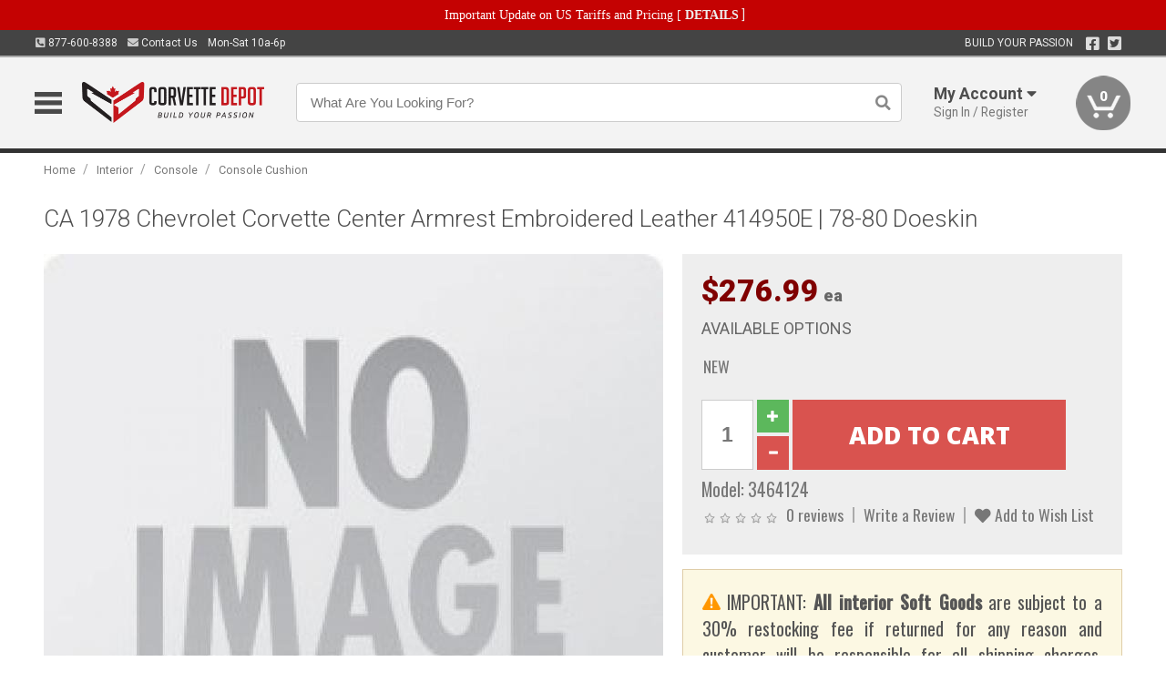

--- FILE ---
content_type: text/html; charset=utf-8
request_url: https://www.corvettedepot.ca/interior/console/console-cushion/corvette-america-1978-chevrolet-corvette-center-armrest-embroidered-leather-414950e-78-80
body_size: 20029
content:
<!DOCTYPE html>
<html dir="ltr" lang="en">
<head>
<meta charset="UTF-8" />
<meta name="viewport" content="width=device-width, initial-scale=1.0, maximum-scale=1.0, user-scalable=no" />
<title>CA 1978 Chevrolet Corvette Center Armrest Embroidered Leather 414950E | 78-80 Doeskin | Corvette Depot</title>
<base href="https://www.corvettedepot.ca/" />

<meta property="og:title" content="CA 1978 Chevrolet Corvette Center Armrest Embroidered Leather 414950E | 78-80 Doeskin | Corvette Depot" />
<meta property="og:description" content="Model 3464124" />
<meta property="og:type" content="website" />
<meta property="og:url" content="https://www.corvettedepot.ca/interior/console/console-cushion/corvette-america-1978-chevrolet-corvette-center-armrest-embroidered-leather-414950e-78-80" />
<meta property="og:image" content="https://www.corvettedepot.ca/image/cache/c6e7eed9a08e012a605a3c49f2ef6fca/b5760e9b82f06cf28f0bd3e670f436ed.png" />
<meta property="og:image:width" content="1200" />
<meta property="og:image:height" content="267" />
<meta property="og:image:type" content="image/png" />
			
<meta name="description" content="Model 3464124" />
<meta name="keywords" content="78-80 Doeskin" />
<link href="https://www.corvettedepot.ca/image/data/favicon.png" rel="icon" />
<link href="https://www.corvettedepot.ca/interior/console/console-cushion/corvette-america-1978-chevrolet-corvette-center-armrest-embroidered-leather-414950e-78-80" rel="canonical" />
<link href="https://fonts.googleapis.com/css2?family=Open+Sans:wght@300;400;600;700;800&family=Oswald:wght@400;500&family=Roboto:wght@300;400;700;900&display=swap" rel="stylesheet">
<script type="text/javascript"> if (!window.console) console = {log: function() {}}; </script>


<script type="text/javascript" src="catalog/view/javascript/jquery/jquery.1.12.4.min.js?v=1731114227"></script>
<script type="text/javascript" src="catalog/view/javascript/jquery/jquery-migrate-1.4.1.min.js?v=1731114227"></script>
<script type="text/javascript" src="catalog/view/javascript/jquery/jquery-ui/jquery-ui.1.11.4.min.js?v=1731114227"></script>
<script type="text/javascript" src="catalog/view/javascript/jquery/tabs.js?v=1731114227"></script>
<script type="text/javascript" src="catalog/view/javascript/fancybox-3.2.5/dist/jquery.fancybox.min.js?v=1731114227"></script>
<script type="text/javascript" src="catalog/view/theme/c7/js/countdown/jquery.plugin.js?v=1731114227"></script>
<script type="text/javascript" src="catalog/view/theme/c7/js/countdown/jquery.countdown.js?v=1731114227"></script>
<script type="text/javascript" src="catalog/view/theme/c7/js/flex/jquery.flexslider.js?v=1731114227"></script>
<script type="text/javascript" src="catalog/view/javascript/rateyo/jquery.rateyo.min.js?v=1731114227"></script>
<script type="text/javascript" src="catalog/view/javascript/common.js?v=1737762333"></script>
<script type="text/javascript" src="catalog/view/javascript/jquery/jquery.cookie.js?v=1731114227"></script>
<script type="text/javascript" src="catalog/view/theme/c7/js/custom.js?v=1731114227"></script>
<script type="text/javascript" src="catalog/view/theme/c7/js/jquery.sticky.js?v=1731114227"></script>
<script type="text/javascript" src="catalog/view/supermenu/supermenu-responsive.js?v=1731114227"></script>
<script type="text/javascript" src="catalog/view/supermenu/jquery.hoverIntent.minified.js?v=1731114227"></script>
<script type="text/javascript" src="catalog/view/javascript/Slidebars-2.0.2/dist/slidebars.js?v=1731114227"></script>
<script type="text/javascript" src="catalog/view/theme/c7/js/slidebars_init.js?v=1728367545"></script>
<script type="text/javascript" src="catalog/view/javascript/jquery/tabs-scroll.js?v=1731114227"></script>
<script type="text/javascript" src="catalog/view/javascript/modal/jquery.modal.min.js?v=1731114227"></script>
<script type="text/javascript" src="catalog/view/javascript/select2/js/select2.min.js?v=1731114227"></script>

<!--[if lte IE 8]>
        <link rel="stylesheet" type="text/css" href="catalog/view/theme/c7/stylesheet/ie.css" />
<![endif]-->


<link rel="stylesheet" type="text/css" href="catalog/view/javascript/jquery/jquery-ui/jquery-ui.1.11.4.smoothness.css?v=1731114227" media="screen" />
<link rel="stylesheet" type="text/css" href="catalog/view/theme/c7/js/flex/flexslider.css?v=1731114227" media="screen" />
<link rel="stylesheet" type="text/css" href="catalog/view/stylesheet/universal.css?v=1763170257" media="screen" />
<link rel="stylesheet" type="text/css" href="resources/external/classic-081711.css?v=1731114227" media="screen" />
<link rel="stylesheet" type="text/css" href="catalog/view/theme/c7/stylesheet/stylesheet.css?v=1763565159" media="screen" />
<link rel="stylesheet" type="text/css" href="catalog/view/theme/c7/stylesheet/responsive.css?v=1731114227" media="screen" />
<link rel="stylesheet" type="text/css" href="catalog/view/theme/c7/stylesheet/font-awesome.min.css?v=1731114227" media="screen" />
<link rel="stylesheet" type="text/css" href="catalog/view/theme/c7/stylesheet/zuma.css?v=1763170257" media="screen" />
<link rel="stylesheet" type="text/css" href="catalog/view/theme/c7_restoration/stylesheet/child.css?v=1728367545" media="screen" />
<link rel="stylesheet" type="text/css" href="catalog/view/javascript/rateyo/jquery.rateyo.min.css?v=1731114227" media="screen" />
<link rel="stylesheet" type="text/css" href="catalog/view/javascript/fancybox-3.2.5/dist/jquery.fancybox.min.css?v=1731114227" media="screen" />
<link rel="stylesheet" type="text/css" href="catalog/view/supermenu/supermenu.css?v=1731114227" media="screen" />
<link rel="stylesheet" type="text/css" href="catalog/view/javascript/Slidebars-2.0.2/dist/slidebars.css?v=1731114227" media="screen" />
<link rel="stylesheet" type="text/css" href="catalog/view/javascript/modal/jquery.modal.css?v=1731114227" media="screen" />
<link rel="stylesheet" type="text/css" href="catalog/view/javascript/select2/css/select2.css?v=1731114227" media="screen" />

<style type="text/css">

.mega_menu > ul > li:hover a {color:#800000; }
.mega_menu,.mega_menu ul .search_bar ul input,#menu{background:#800000; }
		.mega_menu ul .search_bar       :hover .fa.icon-search{color:#800000; }
.box-product .name a, .product-grid .name a,.product-list .name a,.cart-info .name a{color:#800000; }
.box-product .name a:hover, .product-grid .name a:hover,.product-list .name a:hover,.cart-info .name a:hover{color:#800000; }
.box-product .price-new, .product-grid .price-new,.box-product .price, .product-grid .price,.product-list .price-new,.product-list .price,.product-info .price{color:#800000; }
.box-product .wishlist a, .product-grid .wishlist a,.product-list .wishlist a{color:#800000; }
.box-product .wishlist a:hover, .product-grid .wishlist a:hover,.product-list .wishlist a:hover{color:#B00000; }
.box-product .compare a:hover, .product-grid .compare a:hover,.product-list .compare a:hover{color:#800000; }
.product-list .cart .button:hover,.box-product > div:hover .cart input, .product-grid > div:hover .cart input, .product-grid > div:hover .cart a.button, .product-info .cart .button:hover{color:#800000; }
.box-product > div .cart input, .product-grid > div .cart input, .product-grid > div .cart a.button,.product-list .cart .button,.product-info .cart .button {background:#252525; border-color:#252525; border-color:#252525; border-color:#252525; }
.product-list .cart .button:hover,.box-product > div:hover .cart input, .product-grid > div:hover .cart input, .product-grid > div:hover .cart a.button, .product-info .cart .button:hover{border-color:#800000; background:#fff; }
.product-list .saveribbon,.box-product .price .saveribbon, .product-grid .price .saveribbon{background:#800000; }
.button{background:#800000; border-color:#800000}
.button.highlight:hover,.buttons .button:hover,.button:hover{background:#fff; border-color:#800000; }
.button.highlight:hover,.buttons .button:hover,.button:hover {color:#800000; }
  .customprdblock h2, .htabs a:hover, .htabs a.selected { background:#800000; }
 .box .categ span{ border-color:#800000; }
  .box .accu span{ border-color:#800000; }
 .box .affili span{ border-color:#800000; }
 .box .informa span{ border-color:#800000; }
.box .featr span{ border-color:#800000; }
.box .lates span{ border-color:#800000; }
 .box .bestsell span{ border-color:#800000;   }
.box .speia span{ border-color:#800000; }
.box h1 span{ border-color:#800000; }
.category-info h1 span{ border-color:#800000; }
.box .propage span{ border-color:#800000; }
.product-grid > div:hover .compare, .box-product > div:hover .compare,.product-info .cart > div > a.prdcompare,.product-list .compare { display:none;} .box-product .wishlist a, .product-grid .wishlist a{ border:none;} .box-product .wishlist, .product-grid .wishlist{ width:100%;}
.discount_timer,.count_holder_small,#ProductPage1{ display:none; visibility:hidden;}
		html,body{background-color:#FFFFFF;}
    	#toppanel #search{ display:block;}
	#toppanel .headeblock{ display:none;}
	@media screen and (max-width: 768px) {
		.mega_menu .mobile_button, .mega_menu .fa.icon-align-justify{ top:0px;}
		.mega_menu > ul{ padding:0px;}
	}

</style>
<!--[if IE 7]>
<link rel="stylesheet" type="text/css" href="catalog/view/supermenu/supermenuie7.css" />
<![endif]-->
<!--[if lt IE 7]>
<link rel="stylesheet" type="text/css" href="catalog/view/supermenu/supermenuie6.css" />
<![endif]-->
<style type="text/css">
 #supermenu ul li a.tll, #supermenu-mobile ul li div .withchild a.theparent { font-size: 14px; }
 #supermenu ul li div a, #supermenu-mobile ul li div .withchild > ul li a { font-size: 12px !important; }
 #supermenu, #supermenu-mobile { 
    background-color:#ad0a0a;
    background-image: -webkit-gradient(linear, 0% 0%, 0% 100%, from(#ad0a0a), to(#000000));
    background-image: -webkit-linear-gradient(top, #ad0a0a, #000000); 
    background-image: -moz-linear-gradient(top, #ad0a0a, #000000);
    background-image: -ms-linear-gradient(top, #ad0a0a, #000000);
    background-image: -o-linear-gradient(top, #ad0a0a, #000000);
 }
 #supermenu ul li div.bigdiv, #supermenu-mobile ul li div.bigdiv { background: #ffffff; }
 #supermenu ul li div.bigdiv.withflyout > .withchildfo > .flyouttoright { background: #ffffff; }
</style>


<!-- Facebook Pixel Code -->
<script>
!function(f,b,e,v,n,t,s){if(f.fbq)return;n=f.fbq=function(){n.callMethod?
n.callMethod.apply(n,arguments):n.queue.push(arguments)};if(!f._fbq)f._fbq=n;
n.push=n;n.loaded=!0;n.version='2.0';n.queue=[];t=b.createElement(e);t.async=!0;
t.src=v;s=b.getElementsByTagName(e)[0];s.parentNode.insertBefore(t,s)}(window,
document,'script','https://connect.facebook.net/en_US/fbevents.js');
fbq('init', '1286975504657679');
fbq('track', 'PageView');
</script>
<noscript><img loading="lazy" height="1" width="1" style="display:none"
src="https://www.facebook.com/tr?id=1286975504657679&ev=PageView&noscript=1"
/></noscript>
<!-- DO NOT MODIFY -->
<!-- End Facebook Pixel Code -->
<script>(function(w,d,t,r,u){var f,n,i;w[u]=w[u]||[],f=function(){var o={ti:"5858016"};o.q=w[u],w[u]=new UET(o),w[u].push("pageLoad")},n=d.createElement(t),n.src=r,n.async=1,n.onload=n.onreadystatechange=function(){var s=this.readyState;s&&s!=="loaded"&&s!=="complete"||(f(),n.onload=n.onreadystatechange=null)},i=d.getElementsByTagName(t)[0],i.parentNode.insertBefore(n,i)})(window,document,"script","//bat.bing.com/bat.js","uetq");</script><noscript><img loading="lazy" src="//bat.bing.com/action/0?ti=5858016&Ver=2" height="0" width="0" style="display:none; visibility: hidden;" /></noscript>

<meta name="google-site-verification" content="AsBP7QY8fPJsN0vF9gGqdn61iOtuPCwcCiMcmCSYPOI" />
					<!-- Global site tag (gtag.js) - Google Analytics -->
					<script async src="https://www.googletagmanager.com/gtag/js?id=G-8N73Q6D34Q"></script>
					<script>
						window.dataLayer = window.dataLayer || [];
						function gtag(){dataLayer.push(arguments);}
						gtag("js", new Date());
						
					gtag("config", "G-8N73Q6D34Q");
					gtag("config", "AW-1024250022");
					gtag("event", "view_item", {"items":[{"id":"3464124","name":"CA 1978 Chevrolet Corvette Center Armrest Embroidered Leather 414950E | 78-80 Doeskin","price":276.99,"google_business_vertical":"retail"}]});
					</script>
							
<script src="https://www.google.com/recaptcha/api.js?onload=captchaLoaded&render=explicit" async defer></script></head>
<body class="boxed pre-init ymm-hb">
<div id="slidebar-left" off-canvas="sidebar-nav left overlay" style="display:none">
  <div class="slidebar-scroll-container">
    <ul class="parents mobile_menu">
      <li class="section">
        <a class="telephone" href="tel:8776008388">We are here to help!<br><span>877-600-8388</span></a>
        <div class="sidebar-close js-close-any">&times;</div>
      </li>
                <li class="section home">
            <a href="/">Home</a>
                      </li>
                <li class="parent">
            <a href="https://www.corvettedepot.ca/branded-merchandise">Branded Merchandise</a>
                        <span class="toggle"></span>
            <ul class="children">
              <li><a href="https://www.corvettedepot.ca/branded-merchandise/glassware">Glassware</a></li><li><a href="https://www.corvettedepot.ca/branded-merchandise/hats-32023">Hats</a></li><li><a href="https://www.corvettedepot.ca/branded-merchandise/key-chains-pens">Key Chains &amp; Pens</a></li><li><a href="https://www.corvettedepot.ca/branded-merchandise/shirts">Shirts</a></li>            </ul>
                      </li>
                <li class="parent">
            <a href="https://www.corvettedepot.ca/holiday-gifts">Holiday Gifts</a>
                        <span class="toggle"></span>
            <ul class="children">
              <li><a href="https://www.corvettedepot.ca/holiday-gifts/apparel-3056">Apparel</a></li><li><a href="https://www.corvettedepot.ca/holiday-gifts/books-manuals-dvd-3086">Books, Manuals &amp; DVD</a></li><li><a href="https://www.corvettedepot.ca/holiday-gifts/decor-office-3057">Decor &amp; Office</a></li><li><a href="https://www.corvettedepot.ca/holiday-gifts/garage-storage-3095">Garage &amp; Storage</a></li><li><a href="https://www.corvettedepot.ca/holiday-gifts/glassware-kitchen-3063">Glassware &amp; Kitchen</a></li><li><a href="https://www.corvettedepot.ca/holiday-gifts/models-collectibles-3072">Models &amp; Collectibles</a></li><li><a href="https://www.corvettedepot.ca/holiday-gifts/personal-leisure-3073">Personal &amp; Leisure</a></li><li><a href="https://www.corvettedepot.ca/holiday-gifts/travel-outdoors-3080">Travel &amp; Outdoors</a></li>            </ul>
                      </li>
                <li class="parent">
            <a href="https://www.corvettedepot.ca/brakes">Brakes</a>
                        <span class="toggle"></span>
            <ul class="children">
              <li><a href="https://www.corvettedepot.ca/brakes/abs-pumps-hardware">ABS Pumps &amp; Hardware</a></li><li><a href="https://www.corvettedepot.ca/brakes/booster">Booster</a></li><li><a href="https://www.corvettedepot.ca/brakes/brake-tools">Brake Tools</a></li><li><a href="https://www.corvettedepot.ca/brakes/caliper-covers">Caliper Covers</a></li><li><a href="https://www.corvettedepot.ca/brakes/disc-brake-conversion-kits">Disc Brake Conversion Kits</a></li><li><a href="https://www.corvettedepot.ca/brakes/disc-brakes">Disc Brakes</a></li><li><a href="https://www.corvettedepot.ca/brakes/drum-brakes">Drum Brakes</a></li><li><a href="https://www.corvettedepot.ca/brakes/hoses-lines">Hoses & Lines</a></li><li><a href="https://www.corvettedepot.ca/brakes/master-cylinder-65">Master Cylinder</a></li><li><a href="https://www.corvettedepot.ca/brakes/parking-brakes">Parking Brakes</a></li>            </ul>
                      </li>
                <li class="parent">
            <a href="https://www.corvettedepot.ca/cooling">Cooling</a>
                        <span class="toggle"></span>
            <ul class="children">
              <li><a href="https://www.corvettedepot.ca/cooling/air-conditioning-1302">Air Conditioning</a></li><li><a href="https://www.corvettedepot.ca/cooling/blower-motor">Blower Motor</a></li><li><a href="https://www.corvettedepot.ca/cooling/cooling-kits">Cooling Kits</a></li><li><a href="https://www.corvettedepot.ca/cooling/core-support">Core Support</a></li><li><a href="https://www.corvettedepot.ca/cooling/expansion-tank">Expansion Tank</a></li><li><a href="https://www.corvettedepot.ca/cooling/fans-shrouds">Fans & Shrouds</a></li><li><a href="https://www.corvettedepot.ca/cooling/heater-box">Heater Box</a></li><li><a href="https://www.corvettedepot.ca/cooling/hoses">Hoses</a></li><li><a href="https://www.corvettedepot.ca/cooling/radiator">Radiator</a></li><li><a href="https://www.corvettedepot.ca/cooling/temperature-sender">Temperature Sender</a></li><li><a href="https://www.corvettedepot.ca/cooling/thermostat">Thermostat</a></li><li><a href="https://www.corvettedepot.ca/cooling/water-control-valve">Water Control Valve</a></li><li><a href="https://www.corvettedepot.ca/cooling/water-pump">Water Pump</a></li>            </ul>
                      </li>
                <li class="parent">
            <a href="https://www.corvettedepot.ca/driveline">Driveline</a>
                        <span class="toggle"></span>
            <ul class="children">
              <li><a href="https://www.corvettedepot.ca/driveline/automatic-transmission">Automatic Transmission</a></li><li><a href="https://www.corvettedepot.ca/driveline/differential">Differential</a></li><li><a href="https://www.corvettedepot.ca/driveline/drive-axle-shafts">Drive &amp; Axle Shafts</a></li><li><a href="https://www.corvettedepot.ca/driveline/manual-transmission">Manual Transmission</a></li><li><a href="https://www.corvettedepot.ca/driveline/shifters">Shifters</a></li>            </ul>
                      </li>
                <li class="parent">
            <a href="https://www.corvettedepot.ca/electrical">Electrical</a>
                        <span class="toggle"></span>
            <ul class="children">
              <li><a href="https://www.corvettedepot.ca/electrical/electrical-conversion-parts">Electrical Conversion Parts</a></li><li><a href="https://www.corvettedepot.ca/electrical/engine-compartment">Engine Compartment</a></li><li><a href="https://www.corvettedepot.ca/electrical/fuses-flashers-circuit-breakers">Fuses, Flashers &amp; Circuit Breakers</a></li><li><a href="https://www.corvettedepot.ca/electrical/ground-straps">Ground Straps</a></li><li><a href="https://www.corvettedepot.ca/electrical/horns">Horns</a></li><li><a href="https://www.corvettedepot.ca/electrical/keyless-entry">Keyless Entry</a></li><li><a href="https://www.corvettedepot.ca/electrical/light-bulbs">Light Bulbs</a></li><li><a href="https://www.corvettedepot.ca/electrical/modules">Modules</a></li><li><a href="https://www.corvettedepot.ca/electrical/motors">Motors</a></li><li><a href="https://www.corvettedepot.ca/electrical/relays-resistors">Relays &amp; Resistors</a></li><li><a href="https://www.corvettedepot.ca/electrical/sensors">Sensors</a></li><li><a href="https://www.corvettedepot.ca/electrical/solenoids">Solenoids</a></li><li><a href="https://www.corvettedepot.ca/electrical/switches">Switches</a></li><li><a href="https://www.corvettedepot.ca/electrical/wiring-harness">Wiring Harness</a></li>            </ul>
                      </li>
                <li class="parent">
            <a href="https://www.corvettedepot.ca/engine">Engine</a>
                        <span class="toggle"></span>
            <ul class="children">
              <li><a href="https://www.corvettedepot.ca/engine/air-intake">Air Intake</a></li><li><a href="https://www.corvettedepot.ca/engine/cables">Cables</a></li><li><a href="https://www.corvettedepot.ca/engine/camshaft-valve-train">Camshaft &amp; Valve Train</a></li><li><a href="https://www.corvettedepot.ca/engine/complete-engine">Complete Engine</a></li><li><a href="https://www.corvettedepot.ca/engine/emissions">Emissions</a></li><li><a href="https://www.corvettedepot.ca/engine/engine-belts">Engine Belts</a></li><li><a href="https://www.corvettedepot.ca/engine/engine-block-related">Engine Block &amp; Related</a></li><li><a href="https://www.corvettedepot.ca/engine/engine-decals">Engine Decals</a></li><li><a href="https://www.corvettedepot.ca/engine/engine-dress-up">Engine Dress-Up</a></li><li><a href="https://www.corvettedepot.ca/engine/engine-gasket-sets">Engine Gasket Sets</a></li><li><a href="https://www.corvettedepot.ca/engine/engine-hardware">Engine Hardware</a></li><li><a href="https://www.corvettedepot.ca/engine/engine-mounts">Engine Mounts</a></li><li><a href="https://www.corvettedepot.ca/engine/fuel-system">Fuel System</a></li><li><a href="https://www.corvettedepot.ca/engine/oil-related">Oil Related</a></li><li><a href="https://www.corvettedepot.ca/engine/pulleys">Pulleys</a></li><li><a href="https://www.corvettedepot.ca/engine/valve-covers">Valve Covers</a></li>            </ul>
                      </li>
                <li class="parent">
            <a href="https://www.corvettedepot.ca/exhaust">Exhaust</a>
                        <span class="toggle"></span>
            <ul class="children">
              <li><a href="https://www.corvettedepot.ca/exhaust/catalytic-converter">Catalytic Converter</a></li><li><a href="https://www.corvettedepot.ca/exhaust/exhaust-enhancer-plates">Exhaust Enhancer Plates</a></li><li><a href="https://www.corvettedepot.ca/exhaust/exhaust-hardware">Exhaust Hardware</a></li><li><a href="https://www.corvettedepot.ca/exhaust/exhaust-manifold">Exhaust Manifold</a></li><li><a href="https://www.corvettedepot.ca/exhaust/exhaust-pipes">Exhaust Pipes</a></li><li><a href="https://www.corvettedepot.ca/exhaust/exhaust-systems">Exhaust Systems</a></li><li><a href="https://www.corvettedepot.ca/exhaust/exhaust-tips-bezels">Exhaust Tips &amp; Bezels</a></li><li><a href="https://www.corvettedepot.ca/exhaust/exhaust-wrap-paint">Exhaust Wrap &amp; Paint</a></li><li><a href="https://www.corvettedepot.ca/exhaust/headers">Headers</a></li><li><a href="https://www.corvettedepot.ca/exhaust/mild2wild">Mild2Wild</a></li><li><a href="https://www.corvettedepot.ca/exhaust/mufflers">Mufflers</a></li><li><a href="https://www.corvettedepot.ca/exhaust/side-exhaust">Side Exhaust</a></li>            </ul>
                      </li>
                <li class="parent">
            <a href="https://www.corvettedepot.ca/exterior">Exterior</a>
                        <span class="toggle"></span>
            <ul class="children">
              <li><a href="https://www.corvettedepot.ca/exterior/antennas">Antennas</a></li><li><a href="https://www.corvettedepot.ca/exterior/body-fasteners-shims">Body Fasteners &amp; Shims</a></li><li><a href="https://www.corvettedepot.ca/exterior/convertible">Convertible</a></li><li><a href="https://www.corvettedepot.ca/exterior/door-395">Door</a></li><li><a href="https://www.corvettedepot.ca/exterior/emblems-decals">Emblems &amp; Decals</a></li><li><a href="https://www.corvettedepot.ca/exterior/exterior-protection">Exterior Protection</a></li><li><a href="https://www.corvettedepot.ca/exterior/fender-quarter-louvers">Fender &amp; Quarter Louvers</a></li><li><a href="https://www.corvettedepot.ca/exterior/front-rear-bumpers">Front &amp; Rear Bumpers</a></li><li><a href="https://www.corvettedepot.ca/exterior/gas-door">Gas Door</a></li><li><a href="https://www.corvettedepot.ca/exterior/glass-window">Glass &amp; Window</a></li><li><a href="https://www.corvettedepot.ca/exterior/grilles">Grilles</a></li><li><a href="https://www.corvettedepot.ca/exterior/ground-effects-body-kits">Ground Effects &amp; Body Kits</a></li><li><a href="https://www.corvettedepot.ca/exterior/hood-cowl">Hood & Cowl</a></li><li><a href="https://www.corvettedepot.ca/exterior/license-plates-frames">License Plates &amp; Frames</a></li><li><a href="https://www.corvettedepot.ca/exterior/lights">Lights</a></li><li><a href="https://www.corvettedepot.ca/exterior/mirrors">Mirrors</a></li><li><a href="https://www.corvettedepot.ca/exterior/moldings">Moldings</a></li><li><a href="https://www.corvettedepot.ca/exterior/replacement-body-panels">Replacement Body Panels</a></li><li><a href="https://www.corvettedepot.ca/exterior/roof-panels-t-tops">Roof Panels &amp; T-Tops</a></li><li><a href="https://www.corvettedepot.ca/exterior/spoilers-wings">Spoilers &amp; Wings</a></li><li><a href="https://www.corvettedepot.ca/exterior/trailer-hitches">Trailer Hitches</a></li><li><a href="https://www.corvettedepot.ca/exterior/trunk-cargo-467">Trunk &amp; Cargo</a></li><li><a href="https://www.corvettedepot.ca/exterior/window-louvers">Window Louvers</a></li><li><a href="https://www.corvettedepot.ca/exterior/windshield-wiper-washer">Windshield Wiper &amp; Washer</a></li>            </ul>
                      </li>
                <li class="parent">
            <a href="https://www.corvettedepot.ca/interior">Interior</a>
                        <span class="toggle"></span>
            <ul class="children">
              <li><a href="https://www.corvettedepot.ca/interior/accessories">Accessories</a></li><li><a href="https://www.corvettedepot.ca/interior/audio">Audio</a></li><li><a href="https://www.corvettedepot.ca/interior/carpet-insulation">Carpet &amp; Insulation</a></li><li><a href="https://www.corvettedepot.ca/interior/console">Console</a></li><li><a href="https://www.corvettedepot.ca/interior/dash">Dash</a></li><li><a href="https://www.corvettedepot.ca/interior/door-window">Door &amp; Window</a></li><li><a href="https://www.corvettedepot.ca/interior/gauges-608">Gauges</a></li><li><a href="https://www.corvettedepot.ca/interior/glove-box">Glove Box</a></li><li><a href="https://www.corvettedepot.ca/interior/headliners-sail-panels">Headliners &amp; Sail Panels</a></li><li><a href="https://www.corvettedepot.ca/interior/kick-panels-related">Kick Panels &amp; Related</a></li><li><a href="https://www.corvettedepot.ca/interior/lights-622">Lights</a></li><li><a href="https://www.corvettedepot.ca/interior/mirrors-633">Mirrors</a></li><li><a href="https://www.corvettedepot.ca/interior/package-tray">Package Tray</a></li><li><a href="https://www.corvettedepot.ca/interior/pedals-pads">Pedals & Pads</a></li><li><a href="https://www.corvettedepot.ca/interior/rear-compartment">Rear Compartment</a></li><li><a href="https://www.corvettedepot.ca/interior/roll-cage">Roll Cage</a></li><li><a href="https://www.corvettedepot.ca/interior/roof-panel">Roof Panel</a></li><li><a href="https://www.corvettedepot.ca/interior/screws-fasteners">Screws &amp; Fasteners</a></li><li><a href="https://www.corvettedepot.ca/interior/seat-belts">Seat Belts</a></li><li><a href="https://www.corvettedepot.ca/interior/seats">Seats</a></li><li><a href="https://www.corvettedepot.ca/interior/sunvisors">Sunvisors</a></li><li><a href="https://www.corvettedepot.ca/interior/trim-panels">Trim Panels</a></li><li><a href="https://www.corvettedepot.ca/interior/wheel-column">Wheel &amp; Column</a></li>            </ul>
                      </li>
                <li class="parent">
            <a href="https://www.corvettedepot.ca/steering">Steering</a>
                        <span class="toggle"></span>
            <ul class="children">
              <li><a href="https://www.corvettedepot.ca/steering/control-valve-related">Control Valve &amp; Related</a></li><li><a href="https://www.corvettedepot.ca/steering/idler-arms">Idler Arms</a></li><li><a href="https://www.corvettedepot.ca/steering/pitman-arm">Pitman Arm</a></li><li><a href="https://www.corvettedepot.ca/steering/rack-pinion">Rack &amp; Pinion</a></li><li><a href="https://www.corvettedepot.ca/steering/relay-rod-drag-link">Relay Rod &amp; Drag Link</a></li><li><a href="https://www.corvettedepot.ca/steering/steering-arms">Steering Arms</a></li><li><a href="https://www.corvettedepot.ca/steering/steering-belts">Steering Belts</a></li><li><a href="https://www.corvettedepot.ca/steering/steering-boxes-related">Steering Boxes &amp; Related</a></li><li><a href="https://www.corvettedepot.ca/steering/steering-cylinder-related">Steering Cylinder &amp; Related</a></li><li><a href="https://www.corvettedepot.ca/steering/steering-hoses-related">Steering Hoses &amp; Related</a></li><li><a href="https://www.corvettedepot.ca/steering/steering-kits">Steering Kits</a></li><li><a href="https://www.corvettedepot.ca/steering/steering-pumps-related">Steering Pumps &amp; Related</a></li><li><a href="https://www.corvettedepot.ca/steering/tie-rod-ends-related">Tie Rod Ends &amp; Related</a></li>            </ul>
                      </li>
                <li class="parent">
            <a href="https://www.corvettedepot.ca/suspension">Suspension</a>
                        <span class="toggle"></span>
            <ul class="children">
              <li><a href="https://www.corvettedepot.ca/suspension/rear-suspension-related">Rear Suspension &amp; Related</a></li><li><a href="https://www.corvettedepot.ca/suspension/body-mounts-related">Body Mounts &amp; Related</a></li><li><a href="https://www.corvettedepot.ca/suspension/control-arms">Control Arms</a></li><li><a href="https://www.corvettedepot.ca/suspension/frame">Frame</a></li><li><a href="https://www.corvettedepot.ca/suspension/front-suspension-related">Front Suspension &amp; Related</a></li><li><a href="https://www.corvettedepot.ca/suspension/lowering-kits">Lowering Kits</a></li><li><a href="https://www.corvettedepot.ca/suspension/performance-suspension-kits">Performance Suspension Kits</a></li><li><a href="https://www.corvettedepot.ca/suspension/shock-absorbers">Shock Absorbers</a></li><li><a href="https://www.corvettedepot.ca/suspension/springs">Springs</a></li><li><a href="https://www.corvettedepot.ca/suspension/strut-rods">Strut Rods</a></li><li><a href="https://www.corvettedepot.ca/suspension/sway-bars">Sway Bars</a></li><li><a href="https://www.corvettedepot.ca/suspension/trailing-arms">Trailing Arms</a></li>            </ul>
                      </li>
                <li class="parent">
            <a href="https://www.corvettedepot.ca/weatherstrip">Weatherstrip</a>
                        <span class="toggle"></span>
            <ul class="children">
              <li><a href="https://www.corvettedepot.ca/weatherstrip/body-seals">Body Seals</a></li><li><a href="https://www.corvettedepot.ca/weatherstrip/body-weatherstrip">Body Weatherstrip</a></li><li><a href="https://www.corvettedepot.ca/weatherstrip/body-weatherstrip-kits">Body Weatherstrip Kits</a></li><li><a href="https://www.corvettedepot.ca/weatherstrip/convertible-top-weatherstrip-932">Convertible Top Weatherstrip</a></li><li><a href="https://www.corvettedepot.ca/weatherstrip/hardtop-weatherstrip">Hardtop Weatherstrip</a></li><li><a href="https://www.corvettedepot.ca/weatherstrip/universal-3108">Universal</a></li><li><a href="https://www.corvettedepot.ca/weatherstrip/weatherstrip-installation">Weatherstrip Installation</a></li><li><a href="https://www.corvettedepot.ca/weatherstrip/windowfelt-kits">Windowfelt Kits</a></li>            </ul>
                      </li>
                <li class="parent">
            <a href="https://www.corvettedepot.ca/wheels">Wheels</a>
                        <span class="toggle"></span>
            <ul class="children">
              <li><a href="https://www.corvettedepot.ca/wheels/spare-tire">Spare Tire</a></li><li><a href="https://www.corvettedepot.ca/wheels/stock-custom-wheels">Stock &amp; Custom Wheels</a></li><li><a href="https://www.corvettedepot.ca/wheels/tires">Tires</a></li><li><a href="https://www.corvettedepot.ca/wheels/wheel-tire-sets">Wheel &amp; Tire Sets</a></li><li><a href="https://www.corvettedepot.ca/wheels/wheel-accessories">Wheel Accessories</a></li><li><a href="https://www.corvettedepot.ca/wheels/wheel-bearings-related">Wheel Bearings &amp; Related</a></li>            </ul>
                      </li>
                <li class="parent">
            <a href="https://www.corvettedepot.ca/apparel">Apparel</a>
                        <span class="toggle"></span>
            <ul class="children">
              <li><a href="https://www.corvettedepot.ca/apparel/children">Children</a></li><li><a href="https://www.corvettedepot.ca/apparel/ladies">Ladies</a></li><li><a href="https://www.corvettedepot.ca/apparel/mens">Mens</a></li>            </ul>
                      </li>
                <li class="parent">
            <a href="https://www.corvettedepot.ca/lifestyle">Lifestyle</a>
                        <span class="toggle"></span>
            <ul class="children">
              <li><a href="https://www.corvettedepot.ca/lifestyle/books-manuals-dvd">Books, Manuals, &amp; DVD</a></li><li><a href="https://www.corvettedepot.ca/lifestyle/car-care-protection-tools">Car Care, Protection &amp; Tools</a></li><li><a href="https://www.corvettedepot.ca/lifestyle/catalogs">Catalogs</a></li><li><a href="https://www.corvettedepot.ca/lifestyle/decor-office">Decor &amp; Office</a></li><li><a href="https://www.corvettedepot.ca/lifestyle/glassware-kitchen">Glassware &amp; Kitchen</a></li><li><a href="https://www.corvettedepot.ca/lifestyle/jewelry">Jewelry</a></li><li><a href="https://www.corvettedepot.ca/lifestyle/models-collectibles">Models &amp; Collectibles</a></li><li><a href="https://www.corvettedepot.ca/lifestyle/personal-leisure">Personal &amp; Leisure</a></li><li><a href="https://www.corvettedepot.ca/lifestyle/travel-outdoors">Travel &amp; Outdoors</a></li><li><a href="https://www.corvettedepot.ca/lifestyle/vehicle-accessories-addons">Vehicle Accessories &amp; Addons</a></li>            </ul>
                      </li>
          </ul>
  </div>
</div><div class="modal-overlay"></div>
<div id="canvas-container" canvas="container">
<div id="topbar" class="low">
	<div id="header_top">
<style type="text/css">
	#ultimate_banners-17 p {
		margin: 0;
	}
	#ultimate_banners-17 {
		position: relative;
					background: #C40202;
													padding: 5px 0px 5px 25px;
					}
	</style>

<div id="ultimate_banners-17">
		<p style="text-align: center;"><span style="background-color: initial; color: rgb(255, 255, 255); font-family: Tahoma; font-size: 14px;">Important Update on US Tariffs and Pricing</span><span style="background-color: initial; color: rgb(255, 255, 255); font-family: Tahoma; font-size: 14px; font-weight: 700;">&nbsp;</span><span style="color: rgb(255, 255, 255);"><span style="box-sizing: border-box; font-family: Arial, Gadget, sans-serif; font-size: 12px; font-style: normal; font-variant-ligatures: normal; font-variant-caps: normal; letter-spacing: normal; orphans: 2; text-align: center; text-indent: 0px; text-transform: none; white-space: normal; widows: 2; word-spacing: 0px; -webkit-text-stroke-width: 0px; text-decoration-thickness: initial; text-decoration-style: initial; text-decoration-color: initial; float: none; display: inline !important;"><span style="box-sizing: border-box; font-family: Tahoma; font-size: 14px;">[&nbsp;</span></span><a href="important-update-US-Tariffs-Pricing" style="background-image: initial; background-position: 0px 0px; background-size: initial; background-repeat: initial; background-attachment: initial; background-origin: initial; background-clip: initial; box-sizing: border-box; text-decoration: none; cursor: pointer; font-size: 12px; font-style: normal; font-variant-ligatures: normal; font-variant-caps: normal; letter-spacing: normal; orphans: 2; text-align: center; text-indent: 0px; text-transform: none; white-space: normal; widows: 2; word-spacing: 0px; -webkit-text-stroke-width: 0px; font-family: Tahoma; font-weight: bold;"><span style="font-size: 14px;">DETAILS</span></a><span style="font-size: 14px;">&nbsp;]</span></span></p></div>

<script type="text/javascript">
	function closeBanner(id,self) {
		element = $(self);
		$.get('index.php?route=module/ultimate_banners/closeBanner&id=' + id, function(data) {
			if (data) {
				alert(data);
			} else {
				var topBarHeight = $("#topbar")[0].getBoundingClientRect().bottom - $("#topbar")[0].getBoundingClientRect().top;
				var parentHeight = element.parent()[0].getBoundingClientRect().bottom - element.parent()[0].getBoundingClientRect().top;
				topBarHeight -= parentHeight;
				$('#header').animate({'padding-top':topBarHeight},400);
   				$("#supermenu-wrapper").unstick().sticky({ topSpacing: topBarHeight });
				element.parent().slideUp(400);
			}
		});
	}
</script></div>
	<div class="wrapper table">
		<div class="left">
			<span class="cell"><a class="telephone" data-tel="877-600-8388" href="tel:8776008388"><i class="fas fa-phone-square-alt"></i> 877-600-8388</a></span>
			<span class="cell"><a class="contact" href="https://www.corvettedepot.ca/contact"><i class="fas fa-envelope"></i> Contact Us</a></span>
			<span class="cell hours">Mon-Sat 10a-6p </span>
		</div>
				<div class="right"><span class="cell chat-cell" style="display: none" id="chat-status"></span> <span class="cell tagline">BUILD YOUR PASSION</span><span class="cell social"><a target="_blank" title="Facebook" href="https://www.facebook.com/corvettedepotcanada"><i class="fab fa-facebook-square"></i></a> <a target="_blank" title="Twitter" href="https://twitter.com/corvettedepot"><i class="fab fa-twitter-square"></i></a></span>





		<span class="cell"></div>
	</div>
</div>
<div id="header">
	<div class="wrapper clearafter">
		<ul class="nav">
			<li class="left" id="hamburger"><img loading="lazy" width="30" height="24" src="/image/icons/mobile-30-24-blk.png" /></li>
			<li class="left nav-logo min" id="logo"><a href="/"><img loading="lazy" width="400" height="89" src="https://www.corvettedepot.ca/image/cache/c6e7eed9a08e012a605a3c49f2ef6fca/4ae7977ba7fb6e8ea769b51179750b4b.png" title="Corvette Depot" alt="Corvette Depot" /></a></li>
			<li class="nav-search nav-search-desktop"><input type="text" name="search" value="" placeholder="What Are You Looking For?" autocomplete="off"><i class="fas fa-search"></i></li>
			<li class="nav-search nav-search-mobile"><input type="text" name="search" value="" placeholder="Search&hellip;" autocomplete="off"><i class="fas fa-search"></i></li>


			<li class="modal-wrapper min">
				<div class="overlay"></div>
									<span class="trigger account">
						<i class="mobile fas fa-user"></i><strong>My Account <i class="fas fa-caret-down"></i></strong><span class="light">Sign In / Register</span>
					</span>
					<div class="modal form">
						<div class="modal-close no-select">&times;</div>
						<form action="https://www.corvettedepot.ca/index.php?route=checkout/checkout_one" method="post" enctype="multipart/form-data">
							<div class="row left"><span class="heading">Sign In</span></div>
							<div class="row input-wrapper"><span class="label">Email</span><input name="email_login" type="text" autocomplete="off" /></div>
							<div class="row input-wrapper"><span class="label">Password</span><input name="password_login" type="password" autocomplete="off" /></div>
							<div class="row small"><a class="text-primary" href="https://www.corvettedepot.ca/index.php?route=account/forgotten">Forgot Password?</a></div>
							<div class="row"><a onclick="$(this).closest('form').submit()" class="button btn-primary">Sign In</a>
							<input name="redirect" value="https://www.corvettedepot.ca/interior/console/console-cushion/corvette-america-1978-chevrolet-corvette-center-armrest-embroidered-leather-414950e-78-80" type="hidden"></div>
								<div class="row"><a href="https://www.corvettedepot.ca/index.php?route=checkout/checkout_one">New user? Register here.</a></div>
						</form>
					</div>
							</li>

			<li class="nav-cart"><div id="cart">
  <div class="heading">
    <a href="/index.php?route=checkout/cart"><span id="cart-total"><span class="min">0</span></span></a></div>
  <div class="content">
    <div class="inner">
      <div class="empty">Your shopping cart is empty!</div>
      </div>
  </div>
</div></li>
		</ul>
	</div>
</div>

<div id="header_bottom"></div>
<div id="container">
<div id="container-inner">
<style id="dynamic-styles"></style>
<div class="white-wrapper">
  <div class="wrapper">
	
<style>
	table.attribute a { color: #AD0A0A; }
	table.attribute a:hover { color: #DD0D0D; }
</style>
		

<script type="application/ld+json">
{
  "@context": "http://schema.org",
  "@type": "BreadcrumbList",
  "itemListElement": [
  	  {
	    "@type": "ListItem",
	    "position": 1,
	    "item": {
	      "@id": "https://www.corvettedepot.ca/index.php?route=common/home",
	      "name": "Home"
	    }
	  },	  {
	    "@type": "ListItem",
	    "position": 2,
	    "item": {
	      "@id": "https://www.corvettedepot.ca/interior",
	      "name": "Interior"
	    }
	  },	  {
	    "@type": "ListItem",
	    "position": 3,
	    "item": {
	      "@id": "https://www.corvettedepot.ca/interior/console",
	      "name": "Console"
	    }
	  },	  {
	    "@type": "ListItem",
	    "position": 4,
	    "item": {
	      "@id": "https://www.corvettedepot.ca/interior/console/console-cushion",
	      "name": "Console Cushion"
	    }
	  }  ]
}
</script>
<script type="application/ld+json">
	{"@context":"https:\/\/schema.org\/","@type":"Product","name":"CA 1978 Chevrolet Corvette Center Armrest Embroidered Leather 414950E | 78-80 Doeskin","sku":"3464124","mpn":"414950E","offers":{"@type":"Offer","url":"https:\/\/www.corvettedepot.ca\/interior\/console\/console-cushion\/corvette-america-1978-chevrolet-corvette-center-armrest-embroidered-leather-414950e-78-80","price":276.99,"priceValidUntil":"2027-01-14","priceCurrency":"CAD","itemCondition":"http:\/\/schema.org\/NewCondition","availability":"http:\/\/schema.org\/OnlineOnly"},"description":"<div class=\"description-subheading\">About CA<\/div><p><p>Since 1977, CA manufactures the highest quality interiors, parts, and accessories for your domestic enthusiast vehicles. Thousands of our products are made right here in the USA at our facility in Reedsville, Pennsylvania.&nbsp;&nbsp;Founded by Dan LeKander, CA began as Corvette America in 1977, subsequently adding Camaro America products over the years. Since those days, we now make products for Corvette, Camaro, Mustang, Challenger, Charger, Torino, Galaxie, Chevelle, GTO, and many more!<\/p>\r\n\r\n<p>Dan started the company out of his house, moving it to a 2,000-square-foot building in Boalsburg, PA in 1978. He had a restoration business building and refurbishing clocks, gauges and radios for Corvettes, and would sell them at swap meets.&nbsp; As CA continued to introduce new products, the need for more production space became necessary. In 1995 the manufacturing portion of the company moved to a 53,000-square-foot facility in Reedsville, PA.&nbsp;&nbsp;CA entered the digital age in 1997 when it launched its first e-commerce website. It was one of the first such websites in the industry. In 2005, Corvette America moved its headquarters to a 200,000-square-foot facility in Reedsville, PA, less than a half-mile from its manufacturing site, and opened its retail showroom a year later.&nbsp; As much as the company has grown and changed throughout the decades, some things remain the same. Things like the hard work and dedication to manufacturing the finest auto enthusiast products in the business.<\/p>\r\n\r\n<p>CA is also a supporting member of both ARMO (Automotive Restoration Market Organization) and SEMA (Specialty Equipment Market Association).<\/p>\r\n\r\n<p>We are a proud member of the Extra Mile Brands family of companies.<\/p>\r\n<\/p><p><img src=\"https:\/\/www.corvettedepot.ca\/image\/cache\/3a009a00779a6ca272bcc8574038a2e5\/df9e1b1d601a2799685fc55866a351b6.jpg\" \/><\/p>","brand":{"@type":"Thing","name":"CA"}}</script>
			
    <div class="breadcrumb">
            <a href="https://www.corvettedepot.ca/index.php?route=common/home">Home</a>
             / <a href="https://www.corvettedepot.ca/interior">Interior</a>
             / <a href="https://www.corvettedepot.ca/interior/console">Console</a>
             / <a href="https://www.corvettedepot.ca/interior/console/console-cushion">Console Cushion</a>
          </div>
        <div id="content">
      <div class="box">
        <div class="product-info">
          <h1 class="propage"><span>CA 1978 Chevrolet Corvette Center Armrest Embroidered Leather 414950E | 78-80 Doeskin</span></h1>
                    <div class="upper-block-wrapper">
            <div class="left">
                          <div class="image"><a href="https://www.corvettedepot.ca/image/cache/zoomentono_image-c-260x260.jpg" title="CA 1978 Chevrolet Corvette Center Armrest Embroidered Leather 414950E | 78-80 Doeskin" data-fancybox="product_images"><img loading="lazy" width="680" height="680" src="https://www.corvettedepot.ca/image/cache/zoomentono_image-fw-680x680.jpg" title="CA 1978 Chevrolet Corvette Center Armrest Embroidered Leather 414950E | 78-80 Doeskin" alt="CA 1978 Chevrolet Corvette Center Armrest Embroidered Leather 414950E | 78-80 Doeskin" id="image" /></a></div>
                                          <div class="image-additional">
                              </div>
                          </div>
                        <div class="right right-top">
                                            <div class="price">
                            		      <div><span class="price-fixed"><span id="opu_price">$276.99<span class="uom"> ea</span></span></span></div>
                  <div class="paybright-widget-container"></div>                                                                      </div>
              
                              <div class="options" style="padding-bottom: 5px">
                  <h2 style="margin: 10px 0 5px 0;">Available Options</h2>
                                      
                  <div id="option-423549" class="option" style="margin:0">
            <input type="hidden" name="option[423549]" value="7033766">
          </div>
                      <script>$('#options-heading').hide();</script>
                                  </div>
              
              <div class="stock">
                <div class="container"><span class="stock-info " >NEW</span></div>
              </div>

              <div class="cart">
                <div>
                  <input type="hidden" name="product_id" size="2" value="3464124" />
                  <input type="text" name="quantity" value="1" />
                                    <div class="controls">
                    <div class="glyphicon-plus glyphicon btn-success btn" aria-hidden="true"></div>
                    <div class="glyphicon-minus glyphicon btn btn-danger" aria-hidden="true"></div>
                  </div>
                                    <input type="button" value="Add to Cart" id="button-cart" class="btn btn-danger" />
                </div>
              </div>
 
              <div class="description">
                <span>Model: <div id="supplier_part_numbers" style="display:none">414950E</div>3464124</span><br />
              </div>
                            <div class="review">
                <div><span><img loading="lazy" width="83" height="15" src="catalog/view/theme/amazecart/image/stars-0.png" alt="0 reviews" />&nbsp;&nbsp;<a onclick="$('a[href=\'#tab-review\']').click();">0 reviews</a></span><span><a onclick="$('a[href=\'#tab-review\']').click();">Write a Review</a></span><span><a onclick="addToWishList('3464124');" class="prdwishlist"><i class="fas fa-heart"></i> Add to Wish List</a></span></div>
                                              </div>
            </div>
                                      <div class="right right-top alert alert-warning">
                <div class="info"><img loading="lazy" width="30" height="27" src="/image/icons/warning-30.png" style="height:18px; width: auto" /> IMPORTANT: <b>All interior Soft Goods</b> are subject to a 30% restocking fee if returned for any reason and customer will be responsible for all shipping charges.  Please ensure that you have ordered the correct color, as we will not be responsible for an item that was ordered in the wrong color.</div>
              </div>
                                    <div class="right right-bottom fitment-wrapper alert none-selected"><div class="fitment"><i class="fas fa-car"></i><div class="select-vehicle"><a class="link">Select a Vehicle</a> or refer to the Vehicle Fitment Tab below to verify that this part fits your vehicle.</div></div></div>            <div class="right right-bottom action-icons">
              <div class="tooltip shipping shipping_desc" title="This item ships at the standard ground rate."><img loading="lazy" width="100" height="50" class="icon" src="/image/icons/delivery_truck-50.png" /><span class="shipping_name">STANDARD<br>DELIVERY</span></div>
              <div class="tooltip pickup" title="Our inventory is stored in multiple warehouses. If you plan on picking up your order, please call us to ensure we have your product available on the day you plan on picking up. Orders ready for pickup must be picked up within 14 days."><img loading="lazy" width="63" height="50" class="icon" src="/image/icons/store_icon-50.png" /><span>STORE PICKUP<br>[More Info]</span></div>              <div><img loading="lazy" width="50" height="50" class="icon" src="/image/icons/question_mark-50.png" /><span><a href="tel:8776008388">CALL US<br>877-600-8388</a></span></div>
              <div id="product-chat-status"></div>
            </div>
          </div>
        </div>
        <div id="tabs" class="htabs clearafter"><a href="#tab-description">Description</a>
                    <a href="#tab-vehicle">Vehicle Fitment</a>
          
		 		 	 
                              <a href="#tab-review">Reviews (0)</a>
                    <a href="#tab-pquestion">Product Q&A </a>
                                    <a href="#tab-related">Related Products</a>
                    </div>
        <div id="tab-description" class="tab-content"><div class="description-subheading">About CA</div><p><p>Since 1977, CA manufactures the highest quality interiors, parts, and accessories for your domestic enthusiast vehicles. Thousands of our products are made right here in the USA at our facility in Reedsville, Pennsylvania.&nbsp;&nbsp;Founded by Dan LeKander, CA began as Corvette America in 1977, subsequently adding Camaro America products over the years. Since those days, we now make products for Corvette, Camaro, Mustang, Challenger, Charger, Torino, Galaxie, Chevelle, GTO, and many more!</p>

<p>Dan started the company out of his house, moving it to a 2,000-square-foot building in Boalsburg, PA in 1978. He had a restoration business building and refurbishing clocks, gauges and radios for Corvettes, and would sell them at swap meets.&nbsp; As CA continued to introduce new products, the need for more production space became necessary. In 1995 the manufacturing portion of the company moved to a 53,000-square-foot facility in Reedsville, PA.&nbsp;&nbsp;CA entered the digital age in 1997 when it launched its first e-commerce website. It was one of the first such websites in the industry. In 2005, Corvette America moved its headquarters to a 200,000-square-foot facility in Reedsville, PA, less than a half-mile from its manufacturing site, and opened its retail showroom a year later.&nbsp; As much as the company has grown and changed throughout the decades, some things remain the same. Things like the hard work and dedication to manufacturing the finest auto enthusiast products in the business.</p>

<p>CA is also a supporting member of both ARMO (Automotive Restoration Market Organization) and SEMA (Specialty Equipment Market Association).</p>

<p>We are a proud member of the Extra Mile Brands family of companies.</p>
</p><p><img loading="lazy" width="300" height="245" src="https://www.corvettedepot.ca/image/cache/3a009a00779a6ca272bcc8574038a2e5/df9e1b1d601a2799685fc55866a351b6.jpg" /></p></div>

 
    
 
  
				
        
                <div id="tab-vehicle" class="tab-content">
          <h2>Vehicle Fitment:</h2>
          <div class="info-box"><span class="far fa-lightbulb icon-lightbulb" style="font-size: 1.1em; padding-right: 2px"> </span> The Vehicle Fitment Guide is to be used as a general reference. The data has been provided by our suppliers and manufacturers and may contain errors or incorrect data.  Always refer to a professional to verify correct fitment for your vehicle.</div>
          <table class="attribute">
            <thead>
            <tr>
              <td class="fitment-make">Make</td>
              <td class="fitment-model">Model</td>
                            <td class="fitment-years">Years</td>
                                        </tr>
            </thead>
            <tbody>
                        <tr>
              <td class="fitment-make">Chevrolet</td>
              <td class="fitment-model">Corvette</td>
                            <td class="fitment-years">1978</td>
                                        </tr> 
                        </tbody>
          </table>
        </div>
        
                
                          <div id="tab-review" class="tab-content">
            <h2>Reviews:</h2>
            <div id="review"></div>
            <a id="review-title" class="closed button btn-info">Write a Review</a>
            <div id="review-form" class="cell-wrapper">
              <div class="cell">
                <div>
                  <strong><span class="required">*</span> Your Name:</strong>
                  <input type="text" name="name" value=""  />
                </div>
                <div>
                  <strong><span class="required">*</span> Email <small>(This will not be displayed)</small></strong>
                  <input type="text" name="email" value=""  />
                </div>
                <div>
                  <strong><span class="required">*</span> Rating:</strong>
                  <input type="hidden" value="" name="rating" />
                  <div id="rating"></div><div class="counter"></div>
                </div>
              </div>
              <div class="cell">
                <div>
                  <strong>Comments:</strong>
                  <textarea name="text"></textarea>
                </div>
                                <div class="captcha">
                  <div id="review-recaptcha" class="g-recaptcha"></div>
                </div>
                                <div id="review-submit"><a id="button-review" class="btn-disabled button">Submit Review</a></div>
              </div>
            </div>
          </div>
        
        <div id="tab-pquestion" class="tab-content contact-form">
          <div class="pquestion"></div> 
          <div id="ask"></div>
          <h2 id="ask-title">Ask a question about</h2>
          <div class="product-name">CA 1978 Chevrolet Corvette Center Armrest Embroidered Leather 414950E | 78-80 Doeskin:</div>
                      <div class="content faq-form">
              <div class="section-label">Reason for Inquiry:</div>
              <div class="input-wrapper">
                <select name="faq_category_id[]" data-method="load_faq_category" data-placeholder="Please select a category"><option value=""></option><option value="72">Products</option><option value="73">Shipping</option><option value="*" class="italic">Something Else</option></select>              </div>
              <div class="message-wrapper"></div>
            </div>
                    <div id="question_form" class="cell-wrapper content enquiry-form hidden">
            <div class="cell">
              <div>
                <strong><span class="required">*</span> Your Name:</strong>
                <input type="text" data-name="name" value=""  />
              </div>
              <div>
                <strong><span class="required">*</span> Email <small>(This will not be displayed)</small></strong>
                <input type="text" data-name="email" value=""  />
              </div>
            </div>
            <div class="cell">
              <div>
                <strong>Question:</strong>
                <textarea data-name="enquiry"></textarea>
              </div>
                            <div class="captcha">
                <div id="pquestion-recaptcha" class="g-recaptcha"></div>
              </div>
                            <div id="pquestion-submit"><a id="button-ask" class="btn-disabled button">Ask Question</a></div>
            </div>
          </div>
        </div>        
                              <div id="tab-related" class="tab-content">
              <h2>Related Products</h2>
              <div class="module box-content">
                <div class="module-grid">
                                    <div class="module-grid-cell">
                                        <div class="image"><a href="https://www.corvettedepot.ca/corvette-center-armrest-cover-vinyl-1965-1966?rpid=3115794"><img loading="lazy" width="160" height="160" class="overlay" src="https://www.corvettedepot.ca/image/cache/d5532f2b4fddfb8ad5dc44f0f6ee0833/b37c1e1bf6d8e013c94d752323c66187.png" /><img loading="lazy" width="450" height="375" src="https://www.corvettedepot.ca/image/cache/30380ab976747cd82fac35ad30fe4016/ebf92435158a3b951466f59e725a20da.jpg"  data-over="https://www.corvettedepot.ca/image/cache/30380ab976747cd82fac35ad30fe4016/000a69a3ae342b32c1e3b657a3ac60d3.jpg" data-out="https://www.corvettedepot.ca/image/cache/30380ab976747cd82fac35ad30fe4016/ebf92435158a3b951466f59e725a20da.jpg"  alt="CA 1965-1966 Chevrolet Corvette Center Armrest Cover Vinyl" /></a></div>
                                          <div class="name"><a href="https://www.corvettedepot.ca/corvette-center-armrest-cover-vinyl-1965-1966?rpid=3115794">CA 1965-1966 Chevrolet Corvette Center Armrest Cover Vinyl</a></div>
                    <div class="extra">
                      <div><span>Model:</span> <span>3115794</span></div>
                                          </div>
                                        <div class="price">
                                                                      <span class="price-prefix">from </span>$81.99 ea                                                                  </div>
                                        <div class="discount_timer">
                                          </div>
                                        <div class="cart"><input type="button" value="Add to Cart" onclick="addToCart('3115794');" class="button" /></div>
                  </div>
                                    <div class="module-grid-cell">
                                        <div class="image"><a href="https://www.corvettedepot.ca/corvette-console-cushion-leather-c4-logo-1984-1989?rpid=3270209"><img loading="lazy" width="160" height="160" class="overlay" src="https://www.corvettedepot.ca/image/cache/d5532f2b4fddfb8ad5dc44f0f6ee0833/b37c1e1bf6d8e013c94d752323c66187.png" /><img loading="lazy" width="450" height="375" src="https://www.corvettedepot.ca/image/cache/823315e79dd509fa8d1f85d189f75e37/f80522caa8b20317344d0c2b7ff1beb3.jpg"  data-over="https://www.corvettedepot.ca/image/cache/f1fedc5a475680616ad41530c0244618/1072e83fbfad8aad04f56bb453f628e6.jpg" data-out="https://www.corvettedepot.ca/image/cache/823315e79dd509fa8d1f85d189f75e37/f80522caa8b20317344d0c2b7ff1beb3.jpg"  alt="CA 1984-1989 Chevrolet Corvette Console Cushion with Logo" /></a></div>
                                          <div class="name"><a href="https://www.corvettedepot.ca/corvette-console-cushion-leather-c4-logo-1984-1989?rpid=3270209">CA 1984-1989 Chevrolet Corvette Console Cushion with Logo</a></div>
                    <div class="extra">
                      <div><span>Model:</span> <span>3270209</span></div>
                                          </div>
                                        <div class="price">
                                                                      <span class="price-prefix">from </span>$274.99 ea                                                                  </div>
                                        <div class="discount_timer">
                                          </div>
                                        <div class="cart"><input type="button" value="Add to Cart" onclick="addToCart('3270209');" class="button" /></div>
                  </div>
                                    <div class="module-grid-cell">
                                        <div class="image"><a href="https://www.corvettedepot.ca/corvette-console-cushion-leather-1984-1989?rpid=3149298"><img loading="lazy" width="160" height="160" class="overlay" src="https://www.corvettedepot.ca/image/cache/d5532f2b4fddfb8ad5dc44f0f6ee0833/b37c1e1bf6d8e013c94d752323c66187.png" /><img loading="lazy" width="450" height="375" src="https://www.corvettedepot.ca/image/cache/823315e79dd509fa8d1f85d189f75e37/923b54efdc42cfea2d15c24f5108716a.jpg"  data-over="https://www.corvettedepot.ca/image/cache/f1fedc5a475680616ad41530c0244618/f00604f09b12da288f339330dacae04c.jpg" data-out="https://www.corvettedepot.ca/image/cache/823315e79dd509fa8d1f85d189f75e37/923b54efdc42cfea2d15c24f5108716a.jpg"  alt="CA 1984-1989 Chevrolet Corvette Center Armrest Leather" /></a></div>
                                          <div class="name"><a href="https://www.corvettedepot.ca/corvette-console-cushion-leather-1984-1989?rpid=3149298">CA 1984-1989 Chevrolet Corvette Center Armrest Leather</a></div>
                    <div class="extra">
                      <div><span>Model:</span> <span>3149298</span></div>
                                          </div>
                                        <div class="price">
                                                                      <span class="price-prefix">from </span>$182.99 ea                                                                  </div>
                                        <div class="discount_timer">
                                          </div>
                                        <div class="cart"><input type="button" value="Add to Cart" onclick="addToCart('3149298');" class="button" /></div>
                  </div>
                                    <div class="module-grid-cell">
                                        <div class="image"><a href="https://www.corvettedepot.ca/corvette-center-armrest-embroidered-oyster-leather-1979-1980?rpid=1030363"><img loading="lazy" width="450" height="375" src="https://www.corvettedepot.ca/image/cache/58ea0598a2259361fe8b546a9bae8182/2c3f5389bf1bdb19f178e17d919c79da.jpg"  data-over="" data-out="https://www.corvettedepot.ca/image/cache/58ea0598a2259361fe8b546a9bae8182/2c3f5389bf1bdb19f178e17d919c79da.jpg"  alt="CA 1979-1980 Chevrolet Corvette Center Armrest Embroidered Leather 425066E | 79-80 Oyster" /></a></div>
                                          <div class="name"><a href="https://www.corvettedepot.ca/corvette-center-armrest-embroidered-oyster-leather-1979-1980?rpid=1030363">CA 1979-1980 Chevrolet Corvette Center Armrest Embroidered Leather 425066E | 79-80 Oyster</a></div>
                    <div class="extra">
                      <div><span>Model:</span> <span>1030363</span></div>
                      <div><span>Condition:</span> <span class="tooltip" title="">NEW</span></div>                    </div>
                                        <div class="price">
                                                                      $274.99 ea                                                                  </div>
                                        <div class="discount_timer">
                                          </div>
                                        <div class="cart"><input type="button" value="Add to Cart" onclick="addToCart('1030363');" class="button" /></div>
                  </div>
                                    <div class="module-grid-cell">
                                        <div class="image"><a href="https://www.corvettedepot.ca/corvette-driver-center-armrest-black-leather-1967-1982?rpid=1024510"><img loading="lazy" width="160" height="160" class="overlay" src="https://www.corvettedepot.ca/image/cache/d5532f2b4fddfb8ad5dc44f0f6ee0833/c6f3b9c68b36bd4baeaddad0ea759e62.png" /><img loading="lazy" width="450" height="375" src="https://www.corvettedepot.ca/image/cache/f0004198838a13e5cd8be85fa715070a/99b7e14ace4ecef359c0a7f678af1003.png"  data-over="" data-out="https://www.corvettedepot.ca/image/cache/f0004198838a13e5cd8be85fa715070a/99b7e14ace4ecef359c0a7f678af1003.png"  alt="Corvette Driver Center Armrest, Black Leather, 1967-1982" /></a></div>
                                          <div class="name"><a href="https://www.corvettedepot.ca/corvette-driver-center-armrest-black-leather-1967-1982?rpid=1024510">Corvette Driver Center Armrest, Black Leather, 1967-1982</a></div>
                    <div class="extra">
                      <div><span>Model:</span> <span>1024510</span></div>
                      <div><span>Condition:</span> <span class="tooltip" title="">NEW</span></div>                    </div>
                                        <div class="price">
                                                                      $82.99 ea                                                                  </div>
                                        <div class="discount_timer">
                                          </div>
                                        <div class="cart"><input type="button" value="Add to Cart" onclick="addToCart('1024510');" class="button" /></div>
                  </div>
                                  </div>
              </div>
            </div>
                                    
              </div>
          </div>
    <script type="text/javascript">
	$('#button-cart').on('click', function() {
		if ($(this).hasClass('btn-disabled')) return;

		// dependent input
		var html = '';
		$('.product-info div.option').each( function() {
			if (this.id.indexOf('option-') !== -1) {
				html += '<input type="hidden" name="visible[' + this.id.split('option-')[1] + ']" value="' + $(this).is(':visible') + '" />';
			}
		});

		$.ajax({
			url: 'index.php?route=checkout/cart/add',
			type: 'post',
			data: $('.product-info input[type=\'text\'], .product-info input[type=\'hidden\'], .product-info input[type=\'radio\']:checked, .product-info input[type=\'checkbox\']:checked, .product-info select, .product-info textarea').add(html),
			dataType: 'json',
			success: function(json) {
				$('.success, .warning, .attention, information, .error, .alert-cart, #notification-fixed').remove();
				
				if (json['error']) {
					if (json['error']['quantity']) {
						$('.product-info div.cart').before('<div class="alert alert-danger alert-cart"><i class="fas fa-exclamation-circle icon-exclamation-sign"></i> ' + json['error']['quantity']['msg'] + '<button type="button" data-close="alert" class="close">×</button></div>');
						if (+json['error']['quantity']['value'] > 0) {
							$('input[name="quantity"]').val(json['error']['quantity']['value']);
						}
					}
					if (json['error']['option']) {
						for (i in json['error']['option']) {
							$('#option-' + i).after('<span class="error">' + json['error']['option'][i] + '</span>');
						}
					}
					if (json['error']['profile']) {
						$('select[name="profile_id"]').after('<span class="error">' + json['error']['profile'] + '</span>');
					}
				} 

				if (json['success']) {
					$('body').prepend('<div id="notification-fixed"><div class="success" style="display: none;">' + json['success'] + '<img loading="lazy" width="7" height="7" src="catalog/view/theme/default/image/close.png" alt="" class="close" /></div></div>');
					$('.success').fadeIn('fast');
					cartPopupTimeout = setTimeout(function(){
						$('.success').fadeOut(1000, function() {
							$('#notification-fixed').remove();
						})
					}, 2000);
					$('#cart-total').html(json['total']);
				}
			}
		});
	});
	$('div.cart .glyphicon-minus').on('click',function() {
		var qty = +$('div.cart input[name="quantity"]').val();
		if (qty > 1) {
			$('div.cart input[name="quantity"]').val(qty - 1);
		}
	});
	$('div.cart .glyphicon-plus').on('click',function() {
		var qty = +$('div.cart input[name="quantity"]').val();
		$('div.cart input[name="quantity"]').val(qty + 1);
	});
	$('div.cart input[name="quantity"]').on('input',function() {
		this.value = this.value.replace(/^0/g, '').replace(/[^0-9]/g, '');
	});

	function resizeLeft() {
		var height = 0;
		$('.upper-block-wrapper .right').each(function() {
			height += $(this).outerHeight();
		});
		$("#dynamic-styles").text(".product-info > .upper-block-wrapper .left {min-height: " + height + "px;}");
	}
	resizeLeft();
	var TO = false;
	$(window).resize(function(){
		if(TO !== false) clearTimeout(TO);
		TO = setTimeout(resizeLeft, 250);
	});
</script>
<script type="text/javascript">
	$('#tabs a').tabScroll();
</script>
<script type="text/javascript">
			$('#rating').rateYo({
			fullStar: true,
			onSet: function (rating, rateYoInstance) {
				$('input[name="rating"]').val(rating);
			}
		});

		$('#review').load('index.php?route=product/product/review&product_id=3464124');
		$('#review-title').on('click', function() {
			if ($(this).hasClass('closed')) {
				$(this).next().slideDown();
				$(this).replaceWith('<h2 id="review-title">' + $(this).text() + ':</h2>')
			}
		})
		$('#button-review').on('click', function() {
			if (!$(this).hasClass('btn-disabled')) {
				$.ajax({
					url: 'index.php?route=product/product/write&product_id=3464124',
					type: 'post',
					dataType: 'json',
					data: 'name=' + encodeURIComponent($('input[name="name"]').val()) + '&text=' + encodeURIComponent($('textarea[name="text"]').val()) + '&rating=' + encodeURIComponent($('input[name="rating"]').val()) + '&captcha=' + encodeURIComponent($('input[name="captcha"]').val()),
					beforeSend: function() {
						$('.success, .warning').remove();
						$('#button-review').attr('disabled', true);
						$('#review-title').after('<div class="attention"><img loading="lazy" width="10" height="10" src="catalog/view/theme/default/image/loading.gif" alt="" /> Please Wait!</div>');
					},
					complete: function() {
						$('#button-review').attr('disabled', false);
						$('.attention').remove();
					},
					success: function(data) {
						if (data['error']) {
							$('#review-title').after('<div class="warning">' + data['error'] + '</div>');
						}
						
						if (data['success']) {
							$('#review-title').after('<div class="success">' + data['success'] + '</div>');
							$('#review-form').remove();
						}
					}
				});
			}
		});
	
	/*
	$('.pquestion').on('click', '.pagination a', function() {
		$('.pquestion').fadeOut('slow');
		$('.pquestion').load(this.href);
		$('.pquestion').fadeIn('slow');
		return false;
	});

	$('.pquestion').load('index.php?route=product/product/pquestion&product_id=3464124');  
	*/

	function template_result(el) {
		return '<span class="' + ($(el.element).prop('class') || '') + '">' + el.text + '</span>';
	}
	function escape_markup(markup) {
		return markup;
	}
	var select2_settings = {
		placeholder             : $(this).data('placeholder'),
		minimumResultsForSearch : -1,
		width                   : "100%",
		templateResult          : template_result,
		escapeMarkup            : escape_markup
	};

	$('.contact-form select').select2(select2_settings);

	$('.contact-form').on('change', 'select[data-method]', function() {
		var self       = this;
		var remove_els = $(self).closest('div.input-wrapper').nextAll('div.input-wrapper');
		var form_els   = $('.contact-form select').not(remove_els.find('select'));
		$.ajax({
			url: 'index.php?route=information/contact/' + $(self).data('method') + '&product=1',
			type: 'get',
			data: form_els,
			dataType: 'json',
			beforeSend: function() {
				$('html').addClass('wait');
			},
			success: function(json) {
				remove_els.remove();
				if (json.success) {
					$(self).closest('div.content').find('.message-wrapper').empty();
					$('.enquiry-form').hide();
					var el = $('<div class="input-wrapper">' + json.success + '</div>');
					el.find('select').select2(select2_settings);
					$(self).closest('div.input-wrapper').after(el);
				} else if (json.error) {
					$(self).closest('div.content').find('.message-wrapper').html(json.error);
					if (!$('.enquiry-form').is(':visible')) {
						$('.enquiry-form').slideDown('fast');
					}
				}
			},
			complete: function() {
				$('html').removeClass('wait');
			},
			error: function(xhr, ajaxOptions, thrownError) {
			}
		});
	});

	$('#button-ask').on('click', function() {
		if (!$(this).hasClass('btn-disabled')) {
			var form_data = {
				"name"       : $('#question_form input[data-name="name"]').val(),
				"enquiry"    : $('#question_form textarea[data-name="enquiry"]').val(),
				"email"      : $('#question_form input[data-name="email"]').val(),
				"product_id" : "3464124"
			};
			if ($('#question_form [name="g-recaptcha-response"]').length) {
				form_data['g-recaptcha-response'] = $('#question_form [name="g-recaptcha-response"]').val();
			}
			var payload = $.param(form_data);
			if ($('.faq-form select').length) {
				payload += '&' + $('.faq-form select').serialize();
			}
			$.ajax({
				url      : 'index.php?route=information/contact/submit_enquiry',
				type     : 'post',
				dataType : 'json',
				data     : payload,
				beforeSend: function() {
					$('html').addClass('wait');
				},
				success : function(json) {
					$('.enquiry-form span.error').remove();
					if (json.error) {
						for (var key in json.error) {
							if (json.error.hasOwnProperty(key)) {
								if ($('.enquiry-form [data-name="' + key + '"]').length) {
									$('.enquiry-form [data-name="' + key + '"]').after('<span class="error">' + json.error[key] + '</span>');
								} else {
									$('#button-ask').after('<span class="error">' + json.error[key] + '</span>');
								}
							}
						}
					} else if (json.success) {
						$('#tab-pquestion .faq-form, #question_form').remove();
						$('#tab-pquestion').append('<div class="alert alert-success">' + json.success + '</div>');
					}
				},
				complete: function() {
					$('html').removeClass('wait');
				},
			});
		}
	});

			var gresponse;
		var reviewCaptcha;
		var pquestionCaptcha;

		var captchaLoaded = function() {
				reviewCaptcha = grecaptcha.render('review-recaptcha', {
					"callback"         : function() { recaptchaCallback(reviewCaptcha) },
					"expired-callback" : function() { clearConfirm(reviewCaptcha) },
					"sitekey"          : "6LdOSfIrAAAAAGsRc5m_WMbkQ7k1XATthii2ylvn"
				});
				pquestionCaptcha = grecaptcha.render('pquestion-recaptcha', {
					"callback"         : function() { recaptchaCallback(pquestionCaptcha) },
					"expired-callback" : function() { clearConfirm(pquestionCaptcha) },
					"sitekey"          : "6LdOSfIrAAAAAGsRc5m_WMbkQ7k1XATthii2ylvn"
				});
		};
		
		function recaptchaCallback(widget) {
			gresponse = grecaptcha.getResponse(widget);
			$('#review-submit .btn-disabled, #pquestion-submit .btn-disabled').removeClass('btn-disabled').addClass('btn-danger');
			$.ajax({
				url: 'index.php?route=common/recaptcha/grecaptcha',
				dataType: 'json',
				type: 'POST',
				data: {gresponse : gresponse},
				success: function(json) {
					if (json['verified']) {
						loadConfirm(widget);
					} else {
						$('#review-submit .btn-disabled, #pquestion-submit .btn-disabled').addClass('btn-disabled').removeClass('btn-danger');
					}
				}
			});
		}
		function loadConfirm(widget) {
			$('#review-submit .btn-disabled, #pquestion-submit .btn-disabled').removeClass('btn-disabled').addClass('btn-danger');
		}
		function clearConfirm(widget) {
			$('#review-submit .btn-disabled, #pquestion-submit .btn-disabled').addClass('btn-disabled').removeClass('btn-danger');
			$.get('index.php?route=common/recaptcha/clear');
			grecaptcha.reset(widget);
		}
	</script>   </div>
</div>


<script type="text/javascript">
if (!window.console) {var console = {};}
if (!console.log) {console.log = function() {};}

function updatePx() {
	$('.alert-cart').remove();
	var html = '';
	$('.product-info div.option').each( function() {
		if (this.id.indexOf('option-') !== -1) {
			html += '<input type="hidden" name="visible[' + this.id.split('option-')[1] + ']" value="' + $(this).is(':visible') + '" />';
		}
	});

	var ajaxurl = 'index.php?route=product/product/updatePrice';
	
	$.ajax({
		type: 'post',
		url: ajaxurl,
		dataType: 'json',
		data: $('.product-info').find(':input[name^="option"][type=\'checkbox\']:checked, :input[type=\'hidden\'], :input[name^="option"][type=\'radio\']:checked, select[name^="option"], :input[name=\'quantity\'], :input[name^="option"][type=\'text\']').add(html),
		success: function (data) {
			if (data.condition) {
				$('.product_condition').html(data.condition);
			}
			if (data.availability) {
				$('.option_stock').parent('td').addClass('product_availability');
				$('.product_availability').html(data.availability);
			}
			if (data.shipping) {
				$('.shipping_name').html(data.shipping.name);
				if (data.shipping.desc) {
					$('.shipping_desc').prop('title',data.shipping.desc).removeClass('hidden');
				} else {
					$('.shipping_desc').prop('title','').addClass('hidden');
				}
				$('.price-extra').remove();
				if (data.shipping.included) {
					$('.product-info .price').after('<div class="price-extra">Shipping Included</div>');
				}
			}
			if (data.hasOwnProperty("infos")) {
				$('.stock .container').html(data.infos);
			}
			if (data.disable_cart) {
				$('#button-cart').prop('disabled',true);
if (isNaN($('input[name="quantity"]').val()) || !+$('input[name="quantity"]').val()) return false;
			} else {
				$('#button-cart').prop('disabled',false);
if (isNaN($('input[name="quantity"]').val()) || !+$('input[name="quantity"]').val()) return false;
			}
										let wrapper = $('#opu_price').closest('div');
				if (data.special) {
					if (!wrapper.hasClass('special-price')) {
						wrapper.addClass('special-price').html('<span class="price-fixed"><span id="opu_special"></span></span><span class="price-old"><span id="opu_price"></span></span>');
					}
				} else {
					if (wrapper.hasClass('special-price')) {
						wrapper.removeClass('special-price').html('<span class="price-fixed"><span id="opu_price"></span></span>');
					}
				}
				$('#opu_price').html(data.price);
				$('#opu_special').html(data.special);
				$('#opu_tax').html(data.tax);
				if ($('#opu_special').length) {
					if (data.price == data.special) {
						$('#opu_price').css('visibility','hidden');
					} else {
						$('#opu_price').css('visibility','visible');
					}
				}
						if (typeof initTooltips === "function") initTooltips();
			if (typeof resizeLeft === "function") resizeLeft();

		},
		error: function(xhr, ajaxOptions, thrownError) {
			console.log(thrownError + "\r\n" + xhr.statusText + "\r\n" + xhr.responseText);
		}
	});
}

$(document).ready(function () {
	var $updateOnLoad = true; // Change to true if using 1.4.x or want to force an update on page load

	// Update on initial page load for 1.4.x only
	if ($updateOnLoad) {
		updatePx();
	}

	// Update whenever the triggerable page inputs are changed
	$(':input[name^="option"],:input[name^="quantity"]').change(function(){
		if ($(this).data('update_price') != '0') {
			updatePx();
		}
	});

});
</script>
            

				
			<script type="text/javascript">
				var userOS;    // will either be iOS, Android or unknown
				var userOSver; // this is a string, use Number(userOSver) to convert
				var ua = navigator.userAgent;
				var uaindex;
				// determine OS
				if ( ua.match(/iPad/i) || ua.match(/iPhone/i) ) {
				 userOS = 'iOS';
				 uaindex = ua.indexOf( 'OS ' );
				} else {
				 userOS = 'unknown';
				}
				
				// determine version
				if ( userOS === 'iOS'  &&  uaindex > -1 ) {
				 userOSver = ua.substr( uaindex + 3, 3 ).replace( '_', '.' );
				} else if ( userOS === 'Android'  &&  uaindex > -1 ) {
				 userOSver = ua.substr( uaindex + 8, 3 );
				} else {
				 userOSver = 'unknown';
				}


				$('.options select[data-parent="true"],.options input[data-parent="true"]').change(function() {
					var deferred = [];
					var parentValue = +this.value;
					var parentId = $(this).attr('name').split('option[')[1].slice(0,-1);
					$('.options div[data-parent_id="' + parentId + '"]').each( function(i,v) {
						deferred[i] = $.Deferred();
						var parentValues = $(this).data('parent_values');
						if (parentValues.indexOf(parentValue) !== -1) {
							if ( userOS !== 'iOS' || (userOS === 'iOS' && Number( userOSver.charAt(0) ) >= 7) ) {
								$(this).slideDown(200, function() { deferred[i].resolve(); });
							} else {
								$(this).show(0, function() { deferred[i].resolve(); });
							}
						} else {
							$(this).next('.success, .warning, .attention, information, .error').remove();
							if ( userOS !== 'iOS' || (userOS === 'iOS' && Number( userOSver.charAt(0) ) >= 7) ) {
								$(this).slideUp(200, function() { deferred[i].resolve(); });
							} else {
								$(this).hide(0, function() { deferred[i].resolve(); });
							}
						}
					});
					$.when.apply($, deferred).done(function() {
						updatePx();
					});
				});
			</script>
			

<script>

function preloadImage(url) {
	var img = new Image();
	img.src = url;
}
var images = {};

	
var mainImage = $('.product-info .image').html();
var additionalImage = $('.image-additional').html();
if ($('.product-info .options select.image_swap').length) {
	$('.product-info .options select.image_swap').change();
}

$('.product-info .options .image_swap').on('change', function() {
		
	if (this.value) {
		var optionValue = this.value;
		var optionId    = $(this).closest('div.option').attr('id').split('option-')[1];
		var additional  = '';
		for (var property in images[optionId][optionValue]) {
			if (images[optionId][optionValue].hasOwnProperty(property)) {
				if (property == 0) {
					$('.product-info .image a[data-fancybox]').prop('href', images[optionId][optionValue][property]['popup']).find('img').prop('src', images[optionId][optionValue][property]['thumb']);
				} else {
					additional += '<a href="' + images[optionId][optionValue][property]['popup'] + '" data-fancybox="product_images"><img loading="lazy" src="' + images[optionId][optionValue][property]['additional'] + '" /></a>';
				}
			 }
		}
		if (additional) $('.product-info .image-additional').html(additional);
	} else {
		$('.product-info .image').html(mainImage);
		$('.product-info .image-additional').html(additionalImage);
	}

});
</script>
			

					<style>
				.paybright-widget-container p {
											font-weight: normal;
						font-size: 0.42em;
										line-height: 1;
					margin-top: 0;
					color: #333;
				}
				.paybright-class-modal {
					z-index: 99900;
				}
			</style>
					

					
</div>
</div>
<div id="footer-wrapper">
  <div id="footer">
  <div class="wrapper clearafter">
          <div class="column grid-5">
      <h3>Information</h3>
      <ul>
                <li><a href="https://www.corvettedepot.ca/resto360">Resto360</a></li>
                <li><a href="https://www.corvettedepot.ca/return-policy">Return Policy</a></li>
                <li><a href="https://www.corvettedepot.ca/shipping-information">Shipping Information</a></li>
                <li><a href="https://www.corvettedepot.ca/tax-exempt-status">Tax Exempt Status</a></li>
                <li><a href="https://www.corvettedepot.ca/why-buy-canadian">Why buy Canadian?</a></li>
                <li><a href="https://www.corvettedepot.ca/delivery-information">Delivery Information</a></li>
                <li><a href="https://www.corvettedepot.ca/privacy-policy">Privacy Policy</a></li>
                <li><a href="https://www.corvettedepot.ca/terms-and-conditions">Terms &amp; Conditions</a></li>
              </ul>
    </div>
        <div class="column grid-5">
      <h3>Customer Service</h3>
      <ul>
        <li><a href="https://www.corvettedepot.ca/contact">Contact Us</a></li>
        <li><a href="https://www.corvettedepot.ca/easy-returns">Returns</a></li>
              </ul>
    </div>
    <div class="column grid-5">
      <h3>Extras</h3>
      <ul>
                  <li><a href="https://www.corvettedepot.ca/index.php?route=product/manufacturer">Brands</a></li>
                  <li><a href="https://www.corvettedepot.ca/index.php?route=account/voucher">Gift Certificates</a></li>
                  <li><a href="https://www.corvettedepot.ca/specials">Specials</a></li>
                  <li><a href="https://www.corvettedepot.ca/blog">Blog Headlines</a></li>
              </ul>
    </div>
    <div class="column grid-5">
      <h3>My Account</h3>
      <ul>
        <li><a href="https://www.corvettedepot.ca/index.php?route=account/account">My Account</a></li>
        <li><a href="https://www.corvettedepot.ca/index.php?route=account/order">Order History</a></li>
        <li><a href="https://www.corvettedepot.ca/index.php?route=account/wishlist">Wish List</a></li>
        <li><a href="https://www.corvettedepot.ca/index.php?route=account/newsletter">Newsletter</a></li>

            <li><a href="https://www.corvettedepot.ca/membership">Membership</a></li>
         
      </ul>
    </div>
  </div>
  </div>
  <div id="powered"><div class="wrapper">
            Corvette Depot 2026            <div class="powered-alignright">
                      </div>
  </div></div>
</div>
 <script type="text/javascript">
  imagerollover();
  
</script>

<div id="ymm-dialog"></div>
<script type="text/javascript">
  $('#ymm-dialog').dialog({
    bgiframe: true,
    autoOpen: false,
    modal: true,
    draggable: false,
    resizable: false,
    closeOnEscape: false,
    width: '70%',
     buttons: [
         {
      "text": "Submit",
      "class": "ymmsubmit",
      "click":  function() {
        var self = this;
        $.post('index.php?route=module/ymmfilter/setYmm',
          $('li.ymm-select-wrapper select'),
          function(json) {
            if (json['success']) {
              var params = [['year',false],['make',false],['model',false],['submodel',false]];
              if ($(self).data('redirect')) {
                params.push(['route',false]);
                var url = $(self).data('redirect') + insertParams(params);
                window.location.href = url;
              } else {
                var url = document.location.pathname + insertParams(params);
                window.location = url;
              }
            }
          },
          'json'
        );
      }
    }
          ,{
        "text": "Close",
        "click": function() {
          $.cookie("ymmignore",1);
          $( this ).dialog( "close" );
        }
      }
        ],
    open : function() { $('#ymmset .ui-selectmenu-button').removeClass('ui-state-focus'); $("body").css({ overflow: 'hidden' }); },
    close : function() { $("body").css({ overflow: 'inherit' }); }
  });

  $(window).resize(function() {
    $("#ymm-dialog").dialog("option", "position", {my: "center", at: "center", of: window});
  });

  // class used in ocaab
  $(document).ready(function() {
    $('.choose-ymm').addClass('choose-ymm-active');
    $('.select-vehicle a, .choose-ymm img').on('click', function() {
        $('#ymm-dialog').data('redirect',$(this).data('redirect')).load('index.php?route=common/ymmset', function() {
          $('#ymm-dialog').dialog('open');
        }); 
    });
      });

    $('#container').on('click','button.close[data-close]',function(){
    $(this).closest('.' + $(this).data('close')).remove();
  });
</script>
</div><!-- end canvas main #canvas-container -->



						<script type="text/javascript">
							(function(w, d, s, u) {
								w.RocketChat = function(c) { w.RocketChat._.push(c) }; w.RocketChat._ = []; w.RocketChat.url = u;
								var h = d.getElementsByTagName(s)[0], j = d.createElement(s);
								j.async = true; j.src = 'https://chat.menziesautomotivegroup.com/livechat/rocketchat-livechat.min.js?_=202503120000';
								h.parentNode.insertBefore(j, h);
							})(window, document, 'script', 'https://chat.menziesautomotivegroup.com/livechat')
							function rcloaded() {
								RocketChat(function() {
								    this.setCustomField("originating_url", "https://www.corvettedepot.ca/");
								});
							}
							//rcloaded();
						</script>
						<style>
							#topcontrol {
							    top: 22px;
							    right: 22px!important;
							    height: 41px;
							    width: 41px;
							    padding: 0;
							}
							#topcontrol a.top {
								position: static;
							    height: 41px;
							    width: 41px;
							    padding: 0;
							}
							.rocketchat-widget {
								z-index: 10000;
							}
						</style>
					
						<script type="text/javascript">
							RocketChat(function() {
							    this.onWidgetShown(function(data) {
									$.ajax({
										"url" : "https://chat.menziesautomotivegroup.com/api/v1/livechat/config",
										"type" : "GET",
										"dataType" : "json",
										"success" : function(json) {
											if (json.config) {
												var status = json.config.online || false;
												var el = document.getElementById("chat-status");
												if (el) {
													el.style.display = "inline-block";
													if (status) {
													 	el.innerHTML = '<a class="open-chat"><i class="fas fa-comment" style="color: #007bff;"></i> <span>Chat</span></a>';
													} else {
													 	el.innerHTML = '<a class="open-chat" style="opacity: 0.7;"><i class="fas fa-comment"></i> <span>Chat (offline)</span></a>';
													}
												}

												el = $("#product-chat-status");
												if (el) {
													if (status) {
														el.addClass("on").removeClass("off").html('<a class="open-chat"><img loading="lazy" width="40" height="33" class="icon" src="/image/icons/chat-blue-40.png"><span>CHAT <br>[Online]</span></a>');
													} else {
														el.addClass("off").removeClass("on").html('<a class="open-chat"><img loading="lazy" width="40" height="33" class="icon" src="/image/icons/chat-blk-40.png"><span>CHAT <br>[Offline]</span></a>');
													};
												}
											}
										}
									});
								});
							});
							$('body').on('click', 'a.open-chat', function() {
								RocketChat(function() {
								    this.maximizeWidget();
								});
							});
							RocketChat(function() {
							    this.onOfflineFormSubmit(function(data) {
							        $.ajax({
										"url"      : "index.php?route=information/contact/offline_chat",
										"type"     : "POST",
										"data"     : data,
										"dataType" : "json"
									});
							    });
							});

						</script>
								
</body></html>

--- FILE ---
content_type: text/html; charset=UTF-8
request_url: https://www.corvettedepot.ca/index.php?route=product/product/updatePrice
body_size: 108
content:
{"price":"$276.99<span class=\"uom\"> ea<\/span>","special":"","tax":"$276.99 ea","disable_cart":false}

--- FILE ---
content_type: text/html; charset=utf-8
request_url: https://www.google.com/recaptcha/api2/anchor?ar=1&k=6LdOSfIrAAAAAGsRc5m_WMbkQ7k1XATthii2ylvn&co=aHR0cHM6Ly93d3cuY29ydmV0dGVkZXBvdC5jYTo0NDM.&hl=en&v=9TiwnJFHeuIw_s0wSd3fiKfN&size=normal&anchor-ms=20000&execute-ms=30000&cb=2uwhumwp3ayo
body_size: 49100
content:
<!DOCTYPE HTML><html dir="ltr" lang="en"><head><meta http-equiv="Content-Type" content="text/html; charset=UTF-8">
<meta http-equiv="X-UA-Compatible" content="IE=edge">
<title>reCAPTCHA</title>
<style type="text/css">
/* cyrillic-ext */
@font-face {
  font-family: 'Roboto';
  font-style: normal;
  font-weight: 400;
  font-stretch: 100%;
  src: url(//fonts.gstatic.com/s/roboto/v48/KFO7CnqEu92Fr1ME7kSn66aGLdTylUAMa3GUBHMdazTgWw.woff2) format('woff2');
  unicode-range: U+0460-052F, U+1C80-1C8A, U+20B4, U+2DE0-2DFF, U+A640-A69F, U+FE2E-FE2F;
}
/* cyrillic */
@font-face {
  font-family: 'Roboto';
  font-style: normal;
  font-weight: 400;
  font-stretch: 100%;
  src: url(//fonts.gstatic.com/s/roboto/v48/KFO7CnqEu92Fr1ME7kSn66aGLdTylUAMa3iUBHMdazTgWw.woff2) format('woff2');
  unicode-range: U+0301, U+0400-045F, U+0490-0491, U+04B0-04B1, U+2116;
}
/* greek-ext */
@font-face {
  font-family: 'Roboto';
  font-style: normal;
  font-weight: 400;
  font-stretch: 100%;
  src: url(//fonts.gstatic.com/s/roboto/v48/KFO7CnqEu92Fr1ME7kSn66aGLdTylUAMa3CUBHMdazTgWw.woff2) format('woff2');
  unicode-range: U+1F00-1FFF;
}
/* greek */
@font-face {
  font-family: 'Roboto';
  font-style: normal;
  font-weight: 400;
  font-stretch: 100%;
  src: url(//fonts.gstatic.com/s/roboto/v48/KFO7CnqEu92Fr1ME7kSn66aGLdTylUAMa3-UBHMdazTgWw.woff2) format('woff2');
  unicode-range: U+0370-0377, U+037A-037F, U+0384-038A, U+038C, U+038E-03A1, U+03A3-03FF;
}
/* math */
@font-face {
  font-family: 'Roboto';
  font-style: normal;
  font-weight: 400;
  font-stretch: 100%;
  src: url(//fonts.gstatic.com/s/roboto/v48/KFO7CnqEu92Fr1ME7kSn66aGLdTylUAMawCUBHMdazTgWw.woff2) format('woff2');
  unicode-range: U+0302-0303, U+0305, U+0307-0308, U+0310, U+0312, U+0315, U+031A, U+0326-0327, U+032C, U+032F-0330, U+0332-0333, U+0338, U+033A, U+0346, U+034D, U+0391-03A1, U+03A3-03A9, U+03B1-03C9, U+03D1, U+03D5-03D6, U+03F0-03F1, U+03F4-03F5, U+2016-2017, U+2034-2038, U+203C, U+2040, U+2043, U+2047, U+2050, U+2057, U+205F, U+2070-2071, U+2074-208E, U+2090-209C, U+20D0-20DC, U+20E1, U+20E5-20EF, U+2100-2112, U+2114-2115, U+2117-2121, U+2123-214F, U+2190, U+2192, U+2194-21AE, U+21B0-21E5, U+21F1-21F2, U+21F4-2211, U+2213-2214, U+2216-22FF, U+2308-230B, U+2310, U+2319, U+231C-2321, U+2336-237A, U+237C, U+2395, U+239B-23B7, U+23D0, U+23DC-23E1, U+2474-2475, U+25AF, U+25B3, U+25B7, U+25BD, U+25C1, U+25CA, U+25CC, U+25FB, U+266D-266F, U+27C0-27FF, U+2900-2AFF, U+2B0E-2B11, U+2B30-2B4C, U+2BFE, U+3030, U+FF5B, U+FF5D, U+1D400-1D7FF, U+1EE00-1EEFF;
}
/* symbols */
@font-face {
  font-family: 'Roboto';
  font-style: normal;
  font-weight: 400;
  font-stretch: 100%;
  src: url(//fonts.gstatic.com/s/roboto/v48/KFO7CnqEu92Fr1ME7kSn66aGLdTylUAMaxKUBHMdazTgWw.woff2) format('woff2');
  unicode-range: U+0001-000C, U+000E-001F, U+007F-009F, U+20DD-20E0, U+20E2-20E4, U+2150-218F, U+2190, U+2192, U+2194-2199, U+21AF, U+21E6-21F0, U+21F3, U+2218-2219, U+2299, U+22C4-22C6, U+2300-243F, U+2440-244A, U+2460-24FF, U+25A0-27BF, U+2800-28FF, U+2921-2922, U+2981, U+29BF, U+29EB, U+2B00-2BFF, U+4DC0-4DFF, U+FFF9-FFFB, U+10140-1018E, U+10190-1019C, U+101A0, U+101D0-101FD, U+102E0-102FB, U+10E60-10E7E, U+1D2C0-1D2D3, U+1D2E0-1D37F, U+1F000-1F0FF, U+1F100-1F1AD, U+1F1E6-1F1FF, U+1F30D-1F30F, U+1F315, U+1F31C, U+1F31E, U+1F320-1F32C, U+1F336, U+1F378, U+1F37D, U+1F382, U+1F393-1F39F, U+1F3A7-1F3A8, U+1F3AC-1F3AF, U+1F3C2, U+1F3C4-1F3C6, U+1F3CA-1F3CE, U+1F3D4-1F3E0, U+1F3ED, U+1F3F1-1F3F3, U+1F3F5-1F3F7, U+1F408, U+1F415, U+1F41F, U+1F426, U+1F43F, U+1F441-1F442, U+1F444, U+1F446-1F449, U+1F44C-1F44E, U+1F453, U+1F46A, U+1F47D, U+1F4A3, U+1F4B0, U+1F4B3, U+1F4B9, U+1F4BB, U+1F4BF, U+1F4C8-1F4CB, U+1F4D6, U+1F4DA, U+1F4DF, U+1F4E3-1F4E6, U+1F4EA-1F4ED, U+1F4F7, U+1F4F9-1F4FB, U+1F4FD-1F4FE, U+1F503, U+1F507-1F50B, U+1F50D, U+1F512-1F513, U+1F53E-1F54A, U+1F54F-1F5FA, U+1F610, U+1F650-1F67F, U+1F687, U+1F68D, U+1F691, U+1F694, U+1F698, U+1F6AD, U+1F6B2, U+1F6B9-1F6BA, U+1F6BC, U+1F6C6-1F6CF, U+1F6D3-1F6D7, U+1F6E0-1F6EA, U+1F6F0-1F6F3, U+1F6F7-1F6FC, U+1F700-1F7FF, U+1F800-1F80B, U+1F810-1F847, U+1F850-1F859, U+1F860-1F887, U+1F890-1F8AD, U+1F8B0-1F8BB, U+1F8C0-1F8C1, U+1F900-1F90B, U+1F93B, U+1F946, U+1F984, U+1F996, U+1F9E9, U+1FA00-1FA6F, U+1FA70-1FA7C, U+1FA80-1FA89, U+1FA8F-1FAC6, U+1FACE-1FADC, U+1FADF-1FAE9, U+1FAF0-1FAF8, U+1FB00-1FBFF;
}
/* vietnamese */
@font-face {
  font-family: 'Roboto';
  font-style: normal;
  font-weight: 400;
  font-stretch: 100%;
  src: url(//fonts.gstatic.com/s/roboto/v48/KFO7CnqEu92Fr1ME7kSn66aGLdTylUAMa3OUBHMdazTgWw.woff2) format('woff2');
  unicode-range: U+0102-0103, U+0110-0111, U+0128-0129, U+0168-0169, U+01A0-01A1, U+01AF-01B0, U+0300-0301, U+0303-0304, U+0308-0309, U+0323, U+0329, U+1EA0-1EF9, U+20AB;
}
/* latin-ext */
@font-face {
  font-family: 'Roboto';
  font-style: normal;
  font-weight: 400;
  font-stretch: 100%;
  src: url(//fonts.gstatic.com/s/roboto/v48/KFO7CnqEu92Fr1ME7kSn66aGLdTylUAMa3KUBHMdazTgWw.woff2) format('woff2');
  unicode-range: U+0100-02BA, U+02BD-02C5, U+02C7-02CC, U+02CE-02D7, U+02DD-02FF, U+0304, U+0308, U+0329, U+1D00-1DBF, U+1E00-1E9F, U+1EF2-1EFF, U+2020, U+20A0-20AB, U+20AD-20C0, U+2113, U+2C60-2C7F, U+A720-A7FF;
}
/* latin */
@font-face {
  font-family: 'Roboto';
  font-style: normal;
  font-weight: 400;
  font-stretch: 100%;
  src: url(//fonts.gstatic.com/s/roboto/v48/KFO7CnqEu92Fr1ME7kSn66aGLdTylUAMa3yUBHMdazQ.woff2) format('woff2');
  unicode-range: U+0000-00FF, U+0131, U+0152-0153, U+02BB-02BC, U+02C6, U+02DA, U+02DC, U+0304, U+0308, U+0329, U+2000-206F, U+20AC, U+2122, U+2191, U+2193, U+2212, U+2215, U+FEFF, U+FFFD;
}
/* cyrillic-ext */
@font-face {
  font-family: 'Roboto';
  font-style: normal;
  font-weight: 500;
  font-stretch: 100%;
  src: url(//fonts.gstatic.com/s/roboto/v48/KFO7CnqEu92Fr1ME7kSn66aGLdTylUAMa3GUBHMdazTgWw.woff2) format('woff2');
  unicode-range: U+0460-052F, U+1C80-1C8A, U+20B4, U+2DE0-2DFF, U+A640-A69F, U+FE2E-FE2F;
}
/* cyrillic */
@font-face {
  font-family: 'Roboto';
  font-style: normal;
  font-weight: 500;
  font-stretch: 100%;
  src: url(//fonts.gstatic.com/s/roboto/v48/KFO7CnqEu92Fr1ME7kSn66aGLdTylUAMa3iUBHMdazTgWw.woff2) format('woff2');
  unicode-range: U+0301, U+0400-045F, U+0490-0491, U+04B0-04B1, U+2116;
}
/* greek-ext */
@font-face {
  font-family: 'Roboto';
  font-style: normal;
  font-weight: 500;
  font-stretch: 100%;
  src: url(//fonts.gstatic.com/s/roboto/v48/KFO7CnqEu92Fr1ME7kSn66aGLdTylUAMa3CUBHMdazTgWw.woff2) format('woff2');
  unicode-range: U+1F00-1FFF;
}
/* greek */
@font-face {
  font-family: 'Roboto';
  font-style: normal;
  font-weight: 500;
  font-stretch: 100%;
  src: url(//fonts.gstatic.com/s/roboto/v48/KFO7CnqEu92Fr1ME7kSn66aGLdTylUAMa3-UBHMdazTgWw.woff2) format('woff2');
  unicode-range: U+0370-0377, U+037A-037F, U+0384-038A, U+038C, U+038E-03A1, U+03A3-03FF;
}
/* math */
@font-face {
  font-family: 'Roboto';
  font-style: normal;
  font-weight: 500;
  font-stretch: 100%;
  src: url(//fonts.gstatic.com/s/roboto/v48/KFO7CnqEu92Fr1ME7kSn66aGLdTylUAMawCUBHMdazTgWw.woff2) format('woff2');
  unicode-range: U+0302-0303, U+0305, U+0307-0308, U+0310, U+0312, U+0315, U+031A, U+0326-0327, U+032C, U+032F-0330, U+0332-0333, U+0338, U+033A, U+0346, U+034D, U+0391-03A1, U+03A3-03A9, U+03B1-03C9, U+03D1, U+03D5-03D6, U+03F0-03F1, U+03F4-03F5, U+2016-2017, U+2034-2038, U+203C, U+2040, U+2043, U+2047, U+2050, U+2057, U+205F, U+2070-2071, U+2074-208E, U+2090-209C, U+20D0-20DC, U+20E1, U+20E5-20EF, U+2100-2112, U+2114-2115, U+2117-2121, U+2123-214F, U+2190, U+2192, U+2194-21AE, U+21B0-21E5, U+21F1-21F2, U+21F4-2211, U+2213-2214, U+2216-22FF, U+2308-230B, U+2310, U+2319, U+231C-2321, U+2336-237A, U+237C, U+2395, U+239B-23B7, U+23D0, U+23DC-23E1, U+2474-2475, U+25AF, U+25B3, U+25B7, U+25BD, U+25C1, U+25CA, U+25CC, U+25FB, U+266D-266F, U+27C0-27FF, U+2900-2AFF, U+2B0E-2B11, U+2B30-2B4C, U+2BFE, U+3030, U+FF5B, U+FF5D, U+1D400-1D7FF, U+1EE00-1EEFF;
}
/* symbols */
@font-face {
  font-family: 'Roboto';
  font-style: normal;
  font-weight: 500;
  font-stretch: 100%;
  src: url(//fonts.gstatic.com/s/roboto/v48/KFO7CnqEu92Fr1ME7kSn66aGLdTylUAMaxKUBHMdazTgWw.woff2) format('woff2');
  unicode-range: U+0001-000C, U+000E-001F, U+007F-009F, U+20DD-20E0, U+20E2-20E4, U+2150-218F, U+2190, U+2192, U+2194-2199, U+21AF, U+21E6-21F0, U+21F3, U+2218-2219, U+2299, U+22C4-22C6, U+2300-243F, U+2440-244A, U+2460-24FF, U+25A0-27BF, U+2800-28FF, U+2921-2922, U+2981, U+29BF, U+29EB, U+2B00-2BFF, U+4DC0-4DFF, U+FFF9-FFFB, U+10140-1018E, U+10190-1019C, U+101A0, U+101D0-101FD, U+102E0-102FB, U+10E60-10E7E, U+1D2C0-1D2D3, U+1D2E0-1D37F, U+1F000-1F0FF, U+1F100-1F1AD, U+1F1E6-1F1FF, U+1F30D-1F30F, U+1F315, U+1F31C, U+1F31E, U+1F320-1F32C, U+1F336, U+1F378, U+1F37D, U+1F382, U+1F393-1F39F, U+1F3A7-1F3A8, U+1F3AC-1F3AF, U+1F3C2, U+1F3C4-1F3C6, U+1F3CA-1F3CE, U+1F3D4-1F3E0, U+1F3ED, U+1F3F1-1F3F3, U+1F3F5-1F3F7, U+1F408, U+1F415, U+1F41F, U+1F426, U+1F43F, U+1F441-1F442, U+1F444, U+1F446-1F449, U+1F44C-1F44E, U+1F453, U+1F46A, U+1F47D, U+1F4A3, U+1F4B0, U+1F4B3, U+1F4B9, U+1F4BB, U+1F4BF, U+1F4C8-1F4CB, U+1F4D6, U+1F4DA, U+1F4DF, U+1F4E3-1F4E6, U+1F4EA-1F4ED, U+1F4F7, U+1F4F9-1F4FB, U+1F4FD-1F4FE, U+1F503, U+1F507-1F50B, U+1F50D, U+1F512-1F513, U+1F53E-1F54A, U+1F54F-1F5FA, U+1F610, U+1F650-1F67F, U+1F687, U+1F68D, U+1F691, U+1F694, U+1F698, U+1F6AD, U+1F6B2, U+1F6B9-1F6BA, U+1F6BC, U+1F6C6-1F6CF, U+1F6D3-1F6D7, U+1F6E0-1F6EA, U+1F6F0-1F6F3, U+1F6F7-1F6FC, U+1F700-1F7FF, U+1F800-1F80B, U+1F810-1F847, U+1F850-1F859, U+1F860-1F887, U+1F890-1F8AD, U+1F8B0-1F8BB, U+1F8C0-1F8C1, U+1F900-1F90B, U+1F93B, U+1F946, U+1F984, U+1F996, U+1F9E9, U+1FA00-1FA6F, U+1FA70-1FA7C, U+1FA80-1FA89, U+1FA8F-1FAC6, U+1FACE-1FADC, U+1FADF-1FAE9, U+1FAF0-1FAF8, U+1FB00-1FBFF;
}
/* vietnamese */
@font-face {
  font-family: 'Roboto';
  font-style: normal;
  font-weight: 500;
  font-stretch: 100%;
  src: url(//fonts.gstatic.com/s/roboto/v48/KFO7CnqEu92Fr1ME7kSn66aGLdTylUAMa3OUBHMdazTgWw.woff2) format('woff2');
  unicode-range: U+0102-0103, U+0110-0111, U+0128-0129, U+0168-0169, U+01A0-01A1, U+01AF-01B0, U+0300-0301, U+0303-0304, U+0308-0309, U+0323, U+0329, U+1EA0-1EF9, U+20AB;
}
/* latin-ext */
@font-face {
  font-family: 'Roboto';
  font-style: normal;
  font-weight: 500;
  font-stretch: 100%;
  src: url(//fonts.gstatic.com/s/roboto/v48/KFO7CnqEu92Fr1ME7kSn66aGLdTylUAMa3KUBHMdazTgWw.woff2) format('woff2');
  unicode-range: U+0100-02BA, U+02BD-02C5, U+02C7-02CC, U+02CE-02D7, U+02DD-02FF, U+0304, U+0308, U+0329, U+1D00-1DBF, U+1E00-1E9F, U+1EF2-1EFF, U+2020, U+20A0-20AB, U+20AD-20C0, U+2113, U+2C60-2C7F, U+A720-A7FF;
}
/* latin */
@font-face {
  font-family: 'Roboto';
  font-style: normal;
  font-weight: 500;
  font-stretch: 100%;
  src: url(//fonts.gstatic.com/s/roboto/v48/KFO7CnqEu92Fr1ME7kSn66aGLdTylUAMa3yUBHMdazQ.woff2) format('woff2');
  unicode-range: U+0000-00FF, U+0131, U+0152-0153, U+02BB-02BC, U+02C6, U+02DA, U+02DC, U+0304, U+0308, U+0329, U+2000-206F, U+20AC, U+2122, U+2191, U+2193, U+2212, U+2215, U+FEFF, U+FFFD;
}
/* cyrillic-ext */
@font-face {
  font-family: 'Roboto';
  font-style: normal;
  font-weight: 900;
  font-stretch: 100%;
  src: url(//fonts.gstatic.com/s/roboto/v48/KFO7CnqEu92Fr1ME7kSn66aGLdTylUAMa3GUBHMdazTgWw.woff2) format('woff2');
  unicode-range: U+0460-052F, U+1C80-1C8A, U+20B4, U+2DE0-2DFF, U+A640-A69F, U+FE2E-FE2F;
}
/* cyrillic */
@font-face {
  font-family: 'Roboto';
  font-style: normal;
  font-weight: 900;
  font-stretch: 100%;
  src: url(//fonts.gstatic.com/s/roboto/v48/KFO7CnqEu92Fr1ME7kSn66aGLdTylUAMa3iUBHMdazTgWw.woff2) format('woff2');
  unicode-range: U+0301, U+0400-045F, U+0490-0491, U+04B0-04B1, U+2116;
}
/* greek-ext */
@font-face {
  font-family: 'Roboto';
  font-style: normal;
  font-weight: 900;
  font-stretch: 100%;
  src: url(//fonts.gstatic.com/s/roboto/v48/KFO7CnqEu92Fr1ME7kSn66aGLdTylUAMa3CUBHMdazTgWw.woff2) format('woff2');
  unicode-range: U+1F00-1FFF;
}
/* greek */
@font-face {
  font-family: 'Roboto';
  font-style: normal;
  font-weight: 900;
  font-stretch: 100%;
  src: url(//fonts.gstatic.com/s/roboto/v48/KFO7CnqEu92Fr1ME7kSn66aGLdTylUAMa3-UBHMdazTgWw.woff2) format('woff2');
  unicode-range: U+0370-0377, U+037A-037F, U+0384-038A, U+038C, U+038E-03A1, U+03A3-03FF;
}
/* math */
@font-face {
  font-family: 'Roboto';
  font-style: normal;
  font-weight: 900;
  font-stretch: 100%;
  src: url(//fonts.gstatic.com/s/roboto/v48/KFO7CnqEu92Fr1ME7kSn66aGLdTylUAMawCUBHMdazTgWw.woff2) format('woff2');
  unicode-range: U+0302-0303, U+0305, U+0307-0308, U+0310, U+0312, U+0315, U+031A, U+0326-0327, U+032C, U+032F-0330, U+0332-0333, U+0338, U+033A, U+0346, U+034D, U+0391-03A1, U+03A3-03A9, U+03B1-03C9, U+03D1, U+03D5-03D6, U+03F0-03F1, U+03F4-03F5, U+2016-2017, U+2034-2038, U+203C, U+2040, U+2043, U+2047, U+2050, U+2057, U+205F, U+2070-2071, U+2074-208E, U+2090-209C, U+20D0-20DC, U+20E1, U+20E5-20EF, U+2100-2112, U+2114-2115, U+2117-2121, U+2123-214F, U+2190, U+2192, U+2194-21AE, U+21B0-21E5, U+21F1-21F2, U+21F4-2211, U+2213-2214, U+2216-22FF, U+2308-230B, U+2310, U+2319, U+231C-2321, U+2336-237A, U+237C, U+2395, U+239B-23B7, U+23D0, U+23DC-23E1, U+2474-2475, U+25AF, U+25B3, U+25B7, U+25BD, U+25C1, U+25CA, U+25CC, U+25FB, U+266D-266F, U+27C0-27FF, U+2900-2AFF, U+2B0E-2B11, U+2B30-2B4C, U+2BFE, U+3030, U+FF5B, U+FF5D, U+1D400-1D7FF, U+1EE00-1EEFF;
}
/* symbols */
@font-face {
  font-family: 'Roboto';
  font-style: normal;
  font-weight: 900;
  font-stretch: 100%;
  src: url(//fonts.gstatic.com/s/roboto/v48/KFO7CnqEu92Fr1ME7kSn66aGLdTylUAMaxKUBHMdazTgWw.woff2) format('woff2');
  unicode-range: U+0001-000C, U+000E-001F, U+007F-009F, U+20DD-20E0, U+20E2-20E4, U+2150-218F, U+2190, U+2192, U+2194-2199, U+21AF, U+21E6-21F0, U+21F3, U+2218-2219, U+2299, U+22C4-22C6, U+2300-243F, U+2440-244A, U+2460-24FF, U+25A0-27BF, U+2800-28FF, U+2921-2922, U+2981, U+29BF, U+29EB, U+2B00-2BFF, U+4DC0-4DFF, U+FFF9-FFFB, U+10140-1018E, U+10190-1019C, U+101A0, U+101D0-101FD, U+102E0-102FB, U+10E60-10E7E, U+1D2C0-1D2D3, U+1D2E0-1D37F, U+1F000-1F0FF, U+1F100-1F1AD, U+1F1E6-1F1FF, U+1F30D-1F30F, U+1F315, U+1F31C, U+1F31E, U+1F320-1F32C, U+1F336, U+1F378, U+1F37D, U+1F382, U+1F393-1F39F, U+1F3A7-1F3A8, U+1F3AC-1F3AF, U+1F3C2, U+1F3C4-1F3C6, U+1F3CA-1F3CE, U+1F3D4-1F3E0, U+1F3ED, U+1F3F1-1F3F3, U+1F3F5-1F3F7, U+1F408, U+1F415, U+1F41F, U+1F426, U+1F43F, U+1F441-1F442, U+1F444, U+1F446-1F449, U+1F44C-1F44E, U+1F453, U+1F46A, U+1F47D, U+1F4A3, U+1F4B0, U+1F4B3, U+1F4B9, U+1F4BB, U+1F4BF, U+1F4C8-1F4CB, U+1F4D6, U+1F4DA, U+1F4DF, U+1F4E3-1F4E6, U+1F4EA-1F4ED, U+1F4F7, U+1F4F9-1F4FB, U+1F4FD-1F4FE, U+1F503, U+1F507-1F50B, U+1F50D, U+1F512-1F513, U+1F53E-1F54A, U+1F54F-1F5FA, U+1F610, U+1F650-1F67F, U+1F687, U+1F68D, U+1F691, U+1F694, U+1F698, U+1F6AD, U+1F6B2, U+1F6B9-1F6BA, U+1F6BC, U+1F6C6-1F6CF, U+1F6D3-1F6D7, U+1F6E0-1F6EA, U+1F6F0-1F6F3, U+1F6F7-1F6FC, U+1F700-1F7FF, U+1F800-1F80B, U+1F810-1F847, U+1F850-1F859, U+1F860-1F887, U+1F890-1F8AD, U+1F8B0-1F8BB, U+1F8C0-1F8C1, U+1F900-1F90B, U+1F93B, U+1F946, U+1F984, U+1F996, U+1F9E9, U+1FA00-1FA6F, U+1FA70-1FA7C, U+1FA80-1FA89, U+1FA8F-1FAC6, U+1FACE-1FADC, U+1FADF-1FAE9, U+1FAF0-1FAF8, U+1FB00-1FBFF;
}
/* vietnamese */
@font-face {
  font-family: 'Roboto';
  font-style: normal;
  font-weight: 900;
  font-stretch: 100%;
  src: url(//fonts.gstatic.com/s/roboto/v48/KFO7CnqEu92Fr1ME7kSn66aGLdTylUAMa3OUBHMdazTgWw.woff2) format('woff2');
  unicode-range: U+0102-0103, U+0110-0111, U+0128-0129, U+0168-0169, U+01A0-01A1, U+01AF-01B0, U+0300-0301, U+0303-0304, U+0308-0309, U+0323, U+0329, U+1EA0-1EF9, U+20AB;
}
/* latin-ext */
@font-face {
  font-family: 'Roboto';
  font-style: normal;
  font-weight: 900;
  font-stretch: 100%;
  src: url(//fonts.gstatic.com/s/roboto/v48/KFO7CnqEu92Fr1ME7kSn66aGLdTylUAMa3KUBHMdazTgWw.woff2) format('woff2');
  unicode-range: U+0100-02BA, U+02BD-02C5, U+02C7-02CC, U+02CE-02D7, U+02DD-02FF, U+0304, U+0308, U+0329, U+1D00-1DBF, U+1E00-1E9F, U+1EF2-1EFF, U+2020, U+20A0-20AB, U+20AD-20C0, U+2113, U+2C60-2C7F, U+A720-A7FF;
}
/* latin */
@font-face {
  font-family: 'Roboto';
  font-style: normal;
  font-weight: 900;
  font-stretch: 100%;
  src: url(//fonts.gstatic.com/s/roboto/v48/KFO7CnqEu92Fr1ME7kSn66aGLdTylUAMa3yUBHMdazQ.woff2) format('woff2');
  unicode-range: U+0000-00FF, U+0131, U+0152-0153, U+02BB-02BC, U+02C6, U+02DA, U+02DC, U+0304, U+0308, U+0329, U+2000-206F, U+20AC, U+2122, U+2191, U+2193, U+2212, U+2215, U+FEFF, U+FFFD;
}

</style>
<link rel="stylesheet" type="text/css" href="https://www.gstatic.com/recaptcha/releases/9TiwnJFHeuIw_s0wSd3fiKfN/styles__ltr.css">
<script nonce="SQPHA8Rm0ONcGQR8sNRYbg" type="text/javascript">window['__recaptcha_api'] = 'https://www.google.com/recaptcha/api2/';</script>
<script type="text/javascript" src="https://www.gstatic.com/recaptcha/releases/9TiwnJFHeuIw_s0wSd3fiKfN/recaptcha__en.js" nonce="SQPHA8Rm0ONcGQR8sNRYbg">
      
    </script></head>
<body><div id="rc-anchor-alert" class="rc-anchor-alert"></div>
<input type="hidden" id="recaptcha-token" value="[base64]">
<script type="text/javascript" nonce="SQPHA8Rm0ONcGQR8sNRYbg">
      recaptcha.anchor.Main.init("[\x22ainput\x22,[\x22bgdata\x22,\x22\x22,\[base64]/[base64]/[base64]/[base64]/cjw8ejpyPj4+eil9Y2F0Y2gobCl7dGhyb3cgbDt9fSxIPWZ1bmN0aW9uKHcsdCx6KXtpZih3PT0xOTR8fHc9PTIwOCl0LnZbd10/dC52W3ddLmNvbmNhdCh6KTp0LnZbd109b2Yoeix0KTtlbHNle2lmKHQuYkImJnchPTMxNylyZXR1cm47dz09NjZ8fHc9PTEyMnx8dz09NDcwfHx3PT00NHx8dz09NDE2fHx3PT0zOTd8fHc9PTQyMXx8dz09Njh8fHc9PTcwfHx3PT0xODQ/[base64]/[base64]/[base64]/bmV3IGRbVl0oSlswXSk6cD09Mj9uZXcgZFtWXShKWzBdLEpbMV0pOnA9PTM/bmV3IGRbVl0oSlswXSxKWzFdLEpbMl0pOnA9PTQ/[base64]/[base64]/[base64]/[base64]\x22,\[base64]\\u003d\x22,\x22w4HDlcOQw4tQHBfCqTnDlyNtw44/Sm7Co3zCo8K1w7ZEGFYfw7fCrcKnw7nChMKeHh0Ww5oFwqNfHzFbdcKYWBPDo8O1w7/ChMK4woLDgsO+wo7CpTvCqcOGCiLCnCIJFm9twr/DhcO4IsKYCMKcL3/DoMK/[base64]/DrGtsw5HDucKGecOGw53Du8KRwqLDvsKpwpLDtcK4w4/Di8OYHWN6a0ZIwqDCjhpHZsKdMMOfBsKDwpEowrbDvSxwwpUSwo1gwqpwaVcRw4gCdGYvFMK5NcOkMkkXw7/DpMO9w4rDth4sWMOQUgHChMOEHcKiXk3CrsOmwpQMNMOlXcKww7IiR8OOf8KQw4Uuw592wqDDjcOowrvCvynDucKOw5NsKsK/PsKdacKtTXnDlcO4dBVAVwkZw4FvwqfDhcOywos2w57Cnzo6w6rCscOvwpjDl8OSwoPCmcKwMcKlLsKoR1kuTMORD8KaEMKsw7YvwrBzags1f8Kgw6wtfcOSw6DDocOcw5wpIjvCisOxEMOjwq7DsHnDlAoYwo80wp5uwqoxEMOMXcKyw5QAXm/Dpk3Cu3rCv8O0SzdsWS8Tw5DDr11qEMK5woBUwoIZwo/DnmHDl8OsI8K+V8KVK8O+wps9wog+ZHsWD0RlwpEnw5QBw7MEegHDgcKiccO5w5hTwovCicK1w4vCpHxEwq7Ck8KjKMKOwqXCvcK/M1/Ci1DDisKgwqHDvsKec8OLES7Cn8K9wo7DvzjChcO/FjrCoMKbUUcmw6E4w4PDl2DDvWjDjsK8w58kGVLDjnvDrcKtUMOOS8OlQMOnfCDDv0ZywpJQS8OcFCJBYgRlwrDCgsKWMkHDn8Ouw5bDgsOUVX8BRTrDqsOWWMORfDEaCntQwofCiCdew7TDqsOhPxY4w7/Cn8KzwqxKw7sZw4fCiX53w6IIBipGw6fDkcKZwoXCkWXDhR9NSsKlKMOFwp7DtsOjw4IXAXVHXh8dacODV8KCFMOCFFTCqcKiecK2DsK0wobDkzvCmB4/WHkgw57DlcOzCwDCrsKiME7CjsKXUwnDpDLDgX/DhzrCosKqw7Egw7rCnWFNbm/DvMO4YsKvwopeak/CgMKqCjcQwqs6KRwwCkkNw5fCosOswoJHwpjClcOjD8ObDMKQKDPDn8KJCMOdF8OEw5BgVgfCgcO7FMOYCMKowqJpIil2wrnDiEkjKMOowrDDmMK5wr5vw6XCkyR+DQBdMsKoKsKmw7ofwqhbfMK8THgrwqzCulLDhULCjMK/w6/CusKuwrtew7FIL8OVw7zCisKrfW/[base64]/EsOjasO5CcKcw5jCtD/Dg3LDvsKoR2rCrUPCi8OpXMKTwrHDksOhw7RWw4TClVU+N0jCmMK6w7TDphPDs8Kcwp8FGsO7LcOHGMObw4J2w7XDvl3DgGzClkvDry7DqTDDvsOfwoJ9w4rCo8OCwoljwphKwrsJwrMjw4LDpcKUXBrDkADDh33CncOMZ8O/Z8KwIsO9RMO1KsK/[base64]/[base64]/CsKIDcO9w4XDiiXDgMK3PcO1LkLCkMOxLWgSSx7CigPChcOGw5PDhRDDgHpZw5pcbzgIKGZEXMKZwonDij3CojXDkMOYw4ELwqxawrg7TcK8QcOmw4FhKwI/SXjDgXk5TcOFwopwwpHCo8OLRcK7wr3CtcO3wo3CjMOFKMKvwrpwecOjwrvCiMOFwpLDnsO9w70QGcKgW8Ouw7LDp8K6w7thw4/Du8ObSjAiNSV0w4NZdlECw5sIw7EnZXvCsMK8w5RUwqNnRiDCoMOWZR7CozcgworCqMKOXwjDqQsgwqHDn8Knw6rDr8Kgwrokwr1+RmEeL8OVw5XDqjjCgEV2cRXDu8O0dMOUwpjDgcKOw4HCgsK/w6TCvCJgw5B2L8K5bsOaw7HCu0wwwokYZsKBAsOvw5fDjMO0woJGHcKRwoM7A8KhNCt3w5LCi8OBwr7DkCgbTE1MZ8KrwpvDuhYYw6IVdcOLwqZIbMK/w7PDoUpjwqs9wpBRwq4gwqHCqmLCqMKcOgfCg2PDl8OACmrCisKxeDPCpMOpPW42w4rCqlTCosOeSsK2WhfCpsKvw6nDtsKXwqDCo1hfXUFAX8KOPk8TwpVVfsOIwrFKBVY8w6nCiREzJxYzw5zDhsOrIMOQw4Bkw70rw7sRwr3CjXBGKxpkPhFkXjTChcOLVD0/AlHDojDDtyDDg8OJFwJWNmAOfMK/wqPCml1JJE5vw7/CpsOeFMOPw5IyacONM1A/E3HChMO9ExjCj2RUb8KFw6jCv8KjHsKbDMOwLh7Dj8OwwrLDsgTDmlhOYcKlw7rDk8OSw71Hw4hdw5zCjlbCi2xyB8KQw5nCk8KTDgt/c8K2w71dwqzDomjCr8K9VX4Sw5EewrRiS8KYUwwUeMOjXcO8w47CgB1qwqgEwqPDmWIGwoEiw6vDqsKzZsKJw7DDhzFEw4kUKDwCw4vDvsK1w4/[base64]/DvsOuw7Vyw4vDtsOLOMOdU8ODdD/CgsOXwo96wpo0wpYcYwLCixTCrgJYEsOFG1DDjsKLJcKzXHbCvMOhRcK6ekLDpcK/YBzDr0zDg8O+FsOvHwvDtcOFf0sKLWhFYcOgBwksw6NcVcKvw5tVw7HCsyMjw6jCiMOTwoLDiMK3SMKzKXphNEsQLHzDpcOvJnZNAsK9RX/Cr8KPwqPDu2sMwr3CssO8RyMqwqMfFcK8VMKVZh3CksKDw6QdM17DocOnLMK5wpcTwonDmFPCmTvDjyV/[base64]/wohQw4R6McOzwpMUa8OVwoExw5gsS8K3w7h1w6zDiFJTwqHDm8Kwf1vCtDR8FzzChcOiRcOow4bDt8OkwpcQHVfDksOTw6PCucKiZMO+CXjCu39lw6lpw4jChcK/w5nCscKMSsKSw5hdwoY8wrDCmMOWSERPYihdwqI0w5shw6vCmMOfw4rDsSvCvWbCssOIITnCucK2X8OzZcKWbcKCRADCoMKcwrJmw4fCnlVBRDzCucKgwqANb8K2RnDCpQ/[base64]/Z8Opw7nCvMOnwoLCqCAPw6vDlCQZwrl4wpFkwrLCmsOkKmbDj1ZDQS4peTdVNcOwwr4pWMO/[base64]/QcKnBcObbH0Yw5zDuMK4b8OVwp1KUk3CuEJTWBnDrcKOw7nCvRPCmUPCoErCsMOyPStaaMK2SidTwrMYwpjCscO7DcKOOsK+IgBRwqjCulYJOMKPw6zCncKJLsKqw57DkMOPGlgoHcO1O8OxwoLCu1bDr8Khcm/CqcOXdibDh8ODazoqwoRpwo4MwrTDj13DmsOuw7EVIcOSFMOdLMKJRcOURcO8RMKhCMK+wokmwo4mwrY1wqx+BcK5UVvCqsK3SjQ2aEIoWcOAOcKNKcKvwohMYWLConTCglzDnMK+w4R0WiXDscKkwqPCpcOFwpvCtcKOw49/XMK/[base64]/CjMKhw6DDvxtAOEDDo8O/XXw9CsOGSw8SwprDiznCksODNiTCusOEBcONw4rCiMODw7PDncKZwqnCtRdnwoMpfMKKw7Iiw65YwoHCvB7DhcOZcDzDtcOidW3DmcOvcH0iCcOWSsKNwrLCosOsw5fDnEERD2HDrsKnwp5JwpvDgV/Cj8Kww6rDosOFwq4ywqXDgcKVRiXDlAVaUiDDpy8Fw7llJHXDkwPCvMO0RyPDv8KLwqg/ND51LsO6DMKnw7PDucKfwqvCuGElZlXCj8OiC8K/[base64]/wrjDi8Kef8OPwrfDp0M3BjjChSvDpzZVH8Kqw6DDuQzDi3U3CsOJw7l5wrFKeTvCsncaUcK4wqHDlcO7w51iRsKAG8KIw5V0wpsPwo/[base64]/DqVPCqMKtacKKwp3Cumg9wokmJGzCgcOdwrsKwqU9ey84wrPDlGsjw6MmwpPDpFcyBjw+w702wp3DjWUaw5oKw5nCtAnCgsOFTsO2w5jDisKufsOzwrIEQ8Kuw6MZwqoYw7/DpcOAGGktwrfCgcKHwo4Uw6zCuQTDncKUNTHDhRxKw6bCisKSw5dAw7ZsX8KyaT9cOlRvJsKgG8KNwpFsVQLCocOleXHCn8OewojDu8Kiw6gMSMKgKcOsC8OqPWESw6IAHQ/CrcKiw4Yiw705QQoNwonDqQzDpsOrw554w6pVbcOAV8KDwpcrw7spwpHChU3DhMKZGxhowqvDnBbCgTfCqFzDoVzDq0zDo8OiwrdSdcODSiJ2JsKKSMK9MzpHBg7CjjHDhsKCw5/ClA5YwrJyZ28kw644w61Sw6TCqjzCjnFtw6sZZU3CtcKMw4vCucOTMlh1bcKWBmU+w5pjdcKwBMODJcKpwppDw6rDqcOfw71Tw6lUVMKow4XDp3PDvhk7w6DCu8OjZsKEwqtxHGPCiR/CssONJcOwPsKgPgLCs1IcEcK6w7jCscOrwoxHw63CtsK+F8O2F1tYKcKiOAFtd17CnsKQw7cuwqbDlEbDscOGV8KTw5gAYsKZw5XCqMKyYivDi2XChcOldcOFw4/CsSXCpQ8KOMOiAsK5wr/DlxLDtMKYwq/CoMKmwpkmHDzChMOoQWs5ZcKDw65Pw5I6w7LCsU57wpIcwr/CmTkmVlA+D0fCgMOoecKbUSo2w5JvQsOgwo4cbsKgw6Y3w7HDhk8DQMKhF1BpHsOgbXbCl1LCqMOkdiDDoTYKwrNYeiI/w6rCl1PCrkwJM2QcwqzDiDl3wptEwqNDwqleG8Kww4bDlVrDqcOOwoPDqMOEw5kaAsKJw6ouw5wOw5wYOcOifsOCw5zDm8Ktw7PDqGzCv8Knw7zDpsKjwr19eXEfwrLCgE/[base64]/CoSJDwoUJwr/DpyzDscKxwqtww5IwwoMadQXCrMORwqleRV9ewp7Cq2vCk8OiL8OOScO8wp/DkgtVBAB3c2rCk3rChHvCtEXCuA8WOjRiccKpXWDCnUXCljDCo8K3w4rCt8O5DMK/w6NLeMOmHsOjwr/CvCLCsSpJG8KWwptCX1lXbj0HPsOvHVnDucKfwoQiw5YGw6dZGCnDlRbCrsOmw5zCl0cvw5TCmHJrw4TDtzzDsAhkG2fDlsKow47CtcKiwrxcw7XDih/Cp8OFw7DCt1jCgxrCm8OKUR0wKcOAwod/wpTDhE1Aw7d/wp1bGMKbw4QyUSDCq8KOwo9Bwrk2S8O8FMKxwqdXwrlYw6VIw7TDgTbDk8KSSXDDjmR0w77Dn8KYw5dYUmHDq8Kcw7xawqhfeA/Ch1R8w7/Ch1E/w7A6w4bDpEzDosKyQUIowpchwrpqdMOLw5NdwojDo8KiUx4DcUgsRCsmLzbDucOZAXR3w6/DqcO5w5fDqsOOw5I4wr/CgcOkwrHDlcORBzh/wqNpGcODw57Dpg/[base64]/w7fCr8OFwpooWl3DoMOXwpbCk1nDmsO0wqdOf8OTwrp1P8OuTBPChDdvwoN8VkLDtD3CjyvDrcODOcK4VnvDgMOqw6/DtWJywpvCm8OcwrzDpcOxVcKWemcIGsO4wrt+GWvCmVPDjQHDqsOrVgAhwpdYJwc8YMO7woPCksOCNmzCqwZwTjoCYmrDolIRNB3Dk1bDqjogGV3Cl8O8wqfCsMKsw4XCiXc4w5/CusK9wrscRMOEA8KFw4lEw7N0w5bCtcOmwqdZJF5tTMKTWyMQwr1kwpxsPSxSazLDrnHCocKQw6ZjISkswprCsMOew6klw6fClcOswo8ZYsOiVnnCjCBfSmHDhn/CocOpwqsfw6VwBQ82woDCkAo4aV9USsO3w6rDtxTDtsOiDsOrIThdJCPCoFjDs8Okw6bCuhvCs8KdLMKqw7cUw63DlsOGw5JHSMObIcOfwrfCqjtWUDzDhhrDvXfDtcKyJcOBcDN+w5hKIUnCi8KSP8KYw6EOwqYUwqoBwr/[base64]/[base64]/Ck1nCs0l+U1w1wpsJwq/CrsKYwqQCaMOSw4vCkwPCmCzDuVrCgsKVwpphw5jDpMOKbsOYWsKMwoAiw6QfGA7DosOXw6TCksKtOzvDu8KqwpXDgSsJw40Dw7EEw7l+DVEWw7vCmMKHd349w6N/SmlWPMKFNcKowosWKHXDhcO9aSbCu2gjNMOmIW/CtcOOPMK0ShxdR2rDkMKkQD5iw4/CuRbCusObPgnDhcKkDXxAwpFfwo03w5UMwplLY8OsCB7DqcOEZ8O8MjZDwr/CiVTCosOzw7QEw7cFUMKsw7NQw5UNwoHDp8Omw7JoHFMuw67Dr8K7JsOIezfCgS1kwoTCgMOuw4w6EBxVwoLDpMKgdwMBwqfDmsKHAMOFw6DDuiJxXUjDpMKNTMKzw47DshDChMOiwozCqsONR3lGRcKGwrcGwq/CmsKKwoPChzbDnMKJwpY/eMO8wpN/OMK7wpR2CcKNI8KDwpxRHsKyNcOlwr3DgD8dwrdbwo8Bwo0eFsOaw65Ww7w0w6FEw73CmcObwqd+O37DgsK3w6IxVMKkw6gkwrtyw63CnDnCtTpuw5HDlsOzw5E9w5AnAsODT8K4wrLDqFTChWXCimzDicKnA8OqTcKvZMKzEsOYwo5Ow4/Dt8O3w6PCr8OLwoLDuMOxEHkzw657LMO2DArChcKpa23CplIlScOkDsKARMO6w5o/wplWw6Zww4A2R1U4KGvCu3wNwr/DusKkfXLDrALDkcKFwql/w4bDgRPDs8KAFcKiHkABEMOHFsKjNxDCqjjDglAXfMKAw5/Ci8KrwojDhyfDjsOXw6jDv0jCiwpuw5QJw7xKwrtyw7HCvsK9w6LDhcKUw48ABCw2Bn/CoMO3wrEKTcK7FGsWwqYCw7rDssKPwrMtw5VWwpHCssOgw4DCp8O5w5YpClXDvEbCmjYaw7Mpw4lMw4nDukYYw7cjDcK/[base64]/[base64]/CqzfDi8OOJmFQdEjCi1RTwrBjwrUQw4vCvmd6dMK/[base64]/[base64]/DmcKIw77CtDR8ccKYwohCw787H8O7LMOJYcKVwppXHsOZBsO8FsKiw53Cr8OOc0g8MD9tNSR5wr1gwq/DtsKzQ8O0dg7DmsK1MUIYesOGBMOcw7PCg8K2T0NXw4/[base64]/[base64]/UGwswrDCncOSwrpVw6bDmsKsw7Qfwo3CsV/[base64]/IAxzTx3DnsKYwp9YZ8KAwrPCuGoMw4LDnz3DlcKhJsKawr9/X05oMy1fw4pxZiPCjsKFO8OKK8OfUsOzw6jDoMOAXX5oOVvCi8O3SXzCpH7Dng4Fw5p8BcOWwrl0w4XCrXZkw7/Dv8KiwrNUJMKfwoDCnFTCocKCw7hJWRcIwrDCrsOVwrzCrCENfE8vGinChMKNwqnCmsOcwpxxw7w3wpvDhMOGw6NPckHCqzvDt25WDmjDu8K8GcK5FUIpw7HDq2AHeRzCkMKFwpkZQcO2XQRmYBxPwqtSw5DCgsOUw4/DjDgPw4DCgMKcw5zDsBhzWCVLwrjClmRjw7FYM8KfTMKxejlnwqXDm8OcYDFVSz7CkcOAewbCicO+V20wJC4tw4NBF1rDqsKtP8KswqNfwoDDpMKeI2bCo2BcUTINEsKbw4rCjH3CksO/wp8cf1V9wphmAcKSZsOMwoV4Hn0YdsKxwqEtHX9wFVLCoDPDm8KNGcOBw5gfw45XRcO3w6cIKMONwp4OGy7DssOmd8Omw7jDpMOuwobCjTPDk8Opw59mMsOZcMOyOwbDhRbCmcKDc2TDnMKeN8K4NGrDrMOmCDcww5nDkMK+KMO2bV/[base64]/Du2Rkw5QNZ8KuP8KuJkTDrsOjw4LCnMKkwonDucOQCcKZT8O1wqNiwr3Dq8KYwrAdwp7CqMK5C3XCtzlpwo/ClSzCsXTChsKEwporw67ClnfCkUFkEsOow5HCusOpAUTCusKHwr02w7TCtz/Dg8O4IsOqw7vDlMKbw4ZyOsOhDsOuw5XDnDnCgMOcwqnCgU7DvzxUIsObRsKIQcKgw5ciwqTDgSksNMOFw4fCpgoFFsOMw5TDnMOeO8Kbw4DDlsOYw4ZOXmgSwrouEcKfw6jDlzMQw6TDumXCshbDuMKbw48/YcK0wrliKBYBw63Du2p8dWMTUcKjBsOceCzCoHHCnlt6HjMmw53CpFsdC8KhF8OXRzLDl3Bwb8KRw6UlE8K5wplEB8OtwqLCsTELbVB1BH8DB8OdwrTDoMK6TcKXw7VQw43ChAfClw9bw5TDnV/CqsKUw5s4w7TDqxDDqmI5w7o4w5DDqzsIwqclw7/Di2PCsixwPGBfFhtawoDCkcO/fsK3WhQLfcOfwqPCtMOJw7HCnsONwosJDTbDkiMhw7MSYcOjwqDDhUHDg8KYwroIw5/Dn8O3XUDCgMO0w6fDhWB7T2/CpMK8wrppDD5aMcO4wpHDjcKWHSYow6vCv8O9w4bCk8KrwoFtCcO2ZMOAw7wTw7PDrkd/TXl0GMOnT1LCsMOIVnVzw6zCmcKcw5BLIxjCrT7CisOGJMOgWjrCkhRgw6MgDiPDt8OoW8KPP0x8esKzTnBPwo4ow4TCusO5dw3Do15Jw6HCqMOvwqcewqvDnsOAwr/DvW/CpS1vwojCkcOhwp4zWmkhw5E0w50bw5PCn299WXDCkzDDsRt+OigwLMOoZ0YJw4FIcQJnQ3HCjXgPwonDkcOCw60ZGRLDtWwqw6c0w4XCsT9KYcKbdxVGwq9mHcOJw48aw6/ClFopwoTDo8OeGjDDmQLDoExnwpUhIMKdw4UVwonDr8OrworCjDRcR8K4a8OyKQnCvRfDmsKlwod8ZcOTw7k1D8Oww7dGw6J3I8KUIUvCj0rDtMKMEiwxw7AIFwjCvTxxwp7CvcOPTcKMbMOTOsKIw67CjMODwoN5w6p0BSzDklNWX2RRw41/VcKjwrYHwq3DiwZHKMOLMiF+A8OEwqrDsn1Cwq1tdwrDtCvCmArDsGbDocOPdcK7wrcsCD5yw75Lw7ZiwqpASE3DvMKFQQzDtAdGE8Kaw7zCtSZQSHHDmT/[base64]/DmcOGchRna8OSw55xZkrDp0rCm2LDiMKPUVDCrsOSw7sYDBhAOFjDoiLCocO3ExVrw5JVBgvDgcKlwox7w6o5WMKVwopbwrDCo8OCwpkyPw8lXQzDpcO8ThfCr8OxwqnCuMK/wo0GDMOnLmtyTkbDlsO/wo0sAHXCm8OjwoJaPwM+wqAzFhnDhSTCgnI1w4XDjWzCuMKwOMKUw5Aww49RAhIZTwlhw7LDrj9kw4nCmibCvwVrXzXCt8OgTXPCiMOlYMOEwpABwqXCm3RbwrI3w516w4fCisO3dU3CicKAwrXDuDvDg8Oxw7/Dk8K2eMKpw5LDrR0rFMObwopyFn0EwrnDiyfCpyYGBGPDlBfCoWpnMcOGLz48wog1w694wq/[base64]/wqzCnWLCtzZofXVVGTnDnsKtwpYNwo/DoCDDhsOawo46w4XDu8K5G8KjdMO/D37DkjEIw6HDsMO1wq3DgsKrB8OVfXwuwrlERl/DmcOjwplaw67DvmzDlG/Ch8O0eMODw51cwo9sYhPCoFnDh1RsNTfDr1rDlsKZRC3Cl1ohw4fCv8OGwqfCiEFqwr0SNGvDnBsGw4rCkMOCXcKyPgEdPRrCoQPCv8OPwp3Do8ORwonDksOXwoVWw5HCnMOHARYswq8Swo/[base64]/[base64]/OSDDuU02w59aT1wcYsOyR1DCulZfw512w7leU01qw47ChcK1YXMrwqFTw5JKwpbDlCTCsg7DvMOfXQTCiXTChcO7IMKhw64kVcKDODDDssK1w57DmnjDlHrDiGUQw7nCsETDtcOsYsOVSWRQEW/CvMKwwqdow4dxw7FUw7rDlMKCXsKIUMKqwodybw50WcOaZXNywoNZBEItw5kZwrJGYCs6Lyp/wrvDtibDomrDj8OawrYyw6HCuh7CgMONU3nCv2JOwrrCrBk7Yy7DnQ0Uw77DoHNhwoLCmcO6wpbDjTvCgm/Cjn5OOz8+w4zDtjMFwobDgsK8wpzDqHcYwo0/BCPCvTVswqnDl8Ofc3LCjcO/PwvCoyTDr8O9w5DCj8Ozw7HDlcKeC0zCjsKYYRsiBsOBwo/[base64]/[base64]/DukwMw67Cp3rDrD0GciLDkQE/IcKhw6MkOnTDvsOlNMODwrTCt8KKwonCoMOtwoAXwqpbwrfCk3gxN3xzAMKVwpUTw6UawqtwwrXCl8OSMsK8CcO2QFJcWEMkwpVRdsK1IsKdD8Opw4d1woAowqjCv08IWMO1wqfDncOrwoJYw6nClkrClcOGHcKNWH4TVXnCkMOOwovDqsOAwqfCtz/CnUQKwo4+e8KRwrfCoBrCtcKKTsKlYjLDq8OyOFpkwpzDksKuXWvCpxUiwovDrUpmDyRiBWZGwr4nURBcw5HCtBVRaU3DilXCsMOQwo9xw6jDoMOfGsO+wrFMwqXCiTNKwo/ChGvDkxBnw6Fuw5tDS8K/bsOKd8K4wrlCw4jCjHZ7wrbDqTEJw48Bw5JfCsONw5pFEMKpNMOiwp9idcKoH1vDtlnCssK3wo8gRsOQw5/DnWLDt8K3S8OSAMKSwowFBWBrwpVsw6rCo8OHwqhdw4xSE3MODyTCosKjTsOew6TCu8KTw5tVw6EnKcKPBFPCvMOmw6TCscOfw7M5b8KABAfCnMKjw4TDoSlDYsKtFgDCsSTClcKqe0Ayw7YdFcOXwrbDm19LFS1ywr3DgFbCjMKzw6/DpD/CtcOcdy3CtVlrwqlGw6zDiGvDqMOww5/Co8OJYx88VsO6DWgww5HCqMOlQzJ0wr8LwqLDvsKyQ1NoNcOAw6NcPcKjCDcKw4HDhcOYwpZQT8O/ZcKEwqMtw7guYMOyw442w7/CgMOaOHvCrcKFw6ZrwpN9w6PCsMK5NnNFAsOPIcO2DHnDhyvDj8K2woAawpVDwrbChFAoQETCq8K2worDi8KiwqHChSc3FmgYw5IOw5bDrR5BUmzDsknDg8Obwp/DlgHCnsOrAnvCk8KtZkvDisO5w4EER8OLwrTCsl7DvsOjHMOSeMOxwr3Dt1XCn8Kib8OKwrbDsDRWw4J7fsOCwo/DuVp8wrljwr3DnXfDvnJXw7PColDDjAsDEcK1ZADCp3V/PMKGH1diBcKBJsK7RhbCvBrDiMOTXlFYw7N/wpoYAsKkw4jCqsKHFnzCjsOTw4oyw5oDwrtVYTzCqsO/woY5wrfDuiXCpx3CtMOxO8KVciN9RANSw6/DtQwaw6vDicKnwrnDgztNKGnCvMOPBsKIwohLf3hDb8OhL8ORIi1iTlzDo8OjT14jw5Few7ULRsKFw5LDsMK8EcOUwpxRUMKAwozDvjnDmkhJA35uccOawqgdw7BdR3VNwqDCoUrDjcOLPMO4BCbDi8KXwowYw5E/[base64]/ABkXI8OqwoLChcKYw4AJwqPDrDjCmMKYJSjDnsOmSFxsw5TDiMKGwqQBw4TCnC3DncOpw6Fbwp3CoMKjKcOEw6c+fUYUC2nCn8K4G8KXwoDCm3bDnsOVwpnClsKRwo3DpiMMITjCtyjCsnQGAwxswqwqTsKSF1YJwoDCjT/DkXjCjsKRB8KpwpweXcOUwozCvjjDuisHw7DChsK+Y2gQwpzCs3ZzeMKvV0vDr8OkecOgwoMaw40kwokFw4zDgjvCnMKcw4h/[base64]/CtsOYw7/Dpw1cw69aT8O0w6bDgcKTC8Oqw7Rbw7fDtEEZEwIPIEZoOmfDqMKLw695VzXDucKQLV3CgWZPw7LDtsKEw4TClsKQGTtUOCVCP1wsVX7DmMOwGFAZwqvDlyvDpMOEFiNOw5gPw4hbw4DCo8OTw6pnJUpLGMOYZyBsw6AFcMKlLkTClMOXw4sXwprCucO/NsKywq/[base64]/c1LDgF0nw5fChSMAw4HDkzvCg8OGXMKFwoY+w5JKwqkXwo9+wpZ2w5zCrhY9E8OMeMOAKQvChEHCizo/fjgcwpkZw6QXw5JYw4VvwozCj8K8ScKfworCrAtew4wlwozCggUUwpcAw5TCtsOrATTCmh9CH8Ozwp87w7YSw6DCtXTDscKzw54SGFxxwqUuw4Zhw5QvC18/wqjDrcKNO8OUw7jCk1M/wqR/fAhwwozCvMODw7NAw5LDhBlNw6PDthhYbcOYV8Oyw53CsGEGwoLDkDINLnDCqhkrw6EEwrjDri44woYoNwzCicKCwqjCo3rDoMOqwpggS8KXQMK2QRMIwpLCoy/DtsKpCAIVRj0JOX/[base64]/w6/CoGxswqNifsK5w6PClcOrGyIZw6/DkCTCksOVFk7CjsODwpLCl8KdwpPDkEXDncK8wpjDmTIDGU0HFT1hOMK2O1AFVy9XESPDpxvDgV1kw6nDhiI6OsKhw5kfwrvCrxzDgwvDrMKkwrZ5M04tSMOzTRjChcOgBQLDnsOrw7RAwq0IP8O2w4tEbsO7cXlFRcKVwpDDjD87wqjCnRTCvk/CsXXCn8Oowp9KwonCmBnDjHdPw5E4w5/DgcOgwoVTcH7DuMOZbH9yEE9zwrA2Gi/CusO7e8K+KGYKwqJNwqdKFcKMUcOZw7/DqcKMw73DggAiGcK2F3nCgF5RTFYLwpQ5Y3YDDsKhL2saV2YRIz9mVFkCSMOtQRJ9w7XCvUzDlMKWwqw+w6zCozXDnlBJKMK4w6/CkWwhL8KPa2/[base64]/CmCYpwqZzIlkEwrFoCRISR0JqwrdkT8KSOsKeAWsndcKBSBzCi1fCjx3DlMKewozDq8O9w7lmwrwTMsKoWcOKQDMnwpAPwr5NKU3Dt8OhLgVlwoLDtk/[base64]/ChQJvw4Q2U8OLDUzDn2TDpQ/CicKiHsOTwpUIbMODKMOtWcOFDcOZHQfCnjNZC8KSXMK8CQkSwpXCtMOGwr88XsOiQn7Cp8Ocw7/CqwEAKcKqw7dPwqgvwrHDsCE0OMKPwoFWHMOMwo8NdXtsw7zChsKcBcKYw5DDoMK4f8OTKV/[base64]/wpzDm8KKHUPDhsKlw758w4bDjcKfw7vDkD5iEzstw69sw5xxCzDChAU+w7HCocOpMzcHHMOEwp/CrmMtwrl/[base64]/[base64]/[base64]/[base64]/elzDiT9Aw6vCn8KpdsOyw55UQsOSwpPCmcOKwpF+w5HCuMOPw5XDmcOhV8OSbGvCpMKMw5jCqw7DgDbDs8OqwoTDkRJowowpw51WwqfDl8OHeRdERxnDpsKsKHDCm8Kxw5bCmWUyw7nDjmXDgcK/wpPDgkLCu2oPP0dswq/DokLCqUNpU8KCwr0gRBvDpU5WTsKzw6TCj0Akw5DDrsOkayfDjmTDtcKCEMO7aWzCn8OcNyJdXms7L3VfworDsz/DnTIGw5TCjSzChmVKAsKAwr7DmUbDm2E8w7XDnMOFEQ/Cu8OIQMOBLVkDbDPDuzNHwqIiwqPDmh/DkQ0nwqTDusKvbcKZEcKuw7bDhMOgw7RxAsOWEcKpPi7CrgbDnWMrCybDssK4wqgOSlxmw4/Du3cTXSjCnVsGMcK+WU94w7DCiivCiwoMw4pNwplKNyLDkMKtJlYACjt+w43DrRttwrvDlsKhey/[base64]/Cjzk8Bz0CL8OFa8OgwqTCuBVIcADCrsO9FMKyVWpmViAowqzDjlEFNC02wp7DqMOFwoZKwqbDolo7RBwvw7DDuzM9wpLDtcOKw6EVw68yDk/CqcOQV8Olw6skesKdw4dQMyzDqsOPIcOaScOrXibCnWnCiwPDr2TDpsKdBcK9ccOcDljDojHDpQ/DvMOlwpvCtMKEwqAySsOFw5oWKw3DhFnCmUPConrDty0SS1zDg8Oiw5XDvsKOwo/Dhj5vbjbDk251DsOjwqXCicKQw5rChyLDkhMkDEoICnxkQXLCmk/[base64]/[base64]/[base64]/NGJawqXDpcOYw7XCpMK7NG4sLcOpc8OMw7nDkcOOPsKMPcKUwplrCMO1KMOxU8OSIsOkXsO4wqDCmkRxw7tRL8KvfVkZPcKZwqTDshjCqgtbw7PDi1rCjcK4wp7DriDCt8KOwqDDncKrQMO/GTHChMOuIsOuGENWB3RKdljCmCZ5w6rDoCnDomvClcKyIsOBSmBaBHHDl8KMw7UhKCXChsOgw7PDgsK5wpkQPMKpwr55TMK6BMKGWcOxw4DDkMK+MFTCgT5RG10gwoE9ScKTWDp9UMOawrTCo8O/[base64]/HcO6wo5vQcONw6zCsRdQFsK2wr7Cl8KCRMOpa8KjVQ3DksKKwpEGwoBxwrN5ZcOKw59zw4jCoMKvIsKmKhjCisKxwpLCm8KqbMOAIsKBw7U9wqc2YG4mwpfDuMO/wp/ClDfDg8O4w695w4DDgEPCgxgsBMOLwrPDkCBQMnXCj1wwE8OrGMKjG8KwFlbDtD97woPCh8O2OWbCoEY3U8KrBsKnwrgRYSfDpAFkwovCgTh4wrTDkh4zTcKxRMOONVHCk8O0wovDhyHChHMQK8O5w53DmcO7MDfCkMOMAMORw7N+RFzDgX4/[base64]/[base64]/CrsKMK8ODfiRpwqpcw5J5w4ZPwqJcfMKAIV4ybikmVsOMFgXCrsK2w5UewqDDmh4/[base64]/DrEzCmMOcWcK/dzzDl8O/[base64]/wp9QwonCpksKw5rDnmXDscOdwqbDscKTD8KgQz8qw7PDuH4BTsKTwpskwoNQw553FAgzd8Kaw6BbHiVjw4pkw6XDqFYfRcOGej8KFzbCq17DoHl3wpZ4w5TDnMOiJcOCeEZbMMOAE8OswoAvwphNOiXDswl/H8KfbkbCrWDDoMOPwpQXVcK/acOgwpxUwrRDw6bDvy92wosvwrcsEMOsMVNyw5TCjcKccRDDrcKtwolUwr5Ww58HeQXDv0rDj0vClT1xJSlrbsKGcsK3wrAMN0XCiMKxw7TDscKJEU/DiCjCisOsN8OWPw/Ct8KCw6ggw5wXwqzDsXsRw6zCuynCn8K/woBgPDp4w5IAwo/Dg8OTXgfDmz/CmsO1aMOlSUQJwozCoQTDnHAZYsKnw6hyQ8KnYg1ew54aJcO+IcKtWcKDVkoYwo1ww7TDmMO7wrjDoMOjwq5GwqXDpMKTWsOKZMOnN1/[base64]/[base64]/CuMO3woR9F8Ogw77DiVckwpDDmsOZwpTDmEo6AcKRw5AuHzFxLcO3w57DisOTwpAdagpzwpZGw7XCvFzChSVfIsOrwrLCnFXCoMK/ZsKpPsOzwqMRwrZPK2ILw7TCqFPCisOyCMKKw6Uvw5V1PcOswoQjw6bDrihNEhcPRG4Yw418esKzw4dyw6/DqsOfw4Isw7fDo07CmcKGwrvDqzvDsyo9w5AHLGPCsEVBw6rDoEbCgRPCsMO4woLCkMKaBcKawqZpwqgZX0BYWFtVw5Z8w4PDlm/DgMO8wrjCvcK1wpfCiMKYdUx8HjwfM1l4AT3ChMKPwodSw7J1JMKlR8OVw4PCl8OQF8OnwqvDi0sdK8O/DnXCrXshw7rDvBnCtXwWV8O2w4Q8w7rCkVJvG0/[base64]/[base64]/[base64]/[base64]/DusOcwqnCjsKTw4jCs8KpcMOCHMOlYcOsa8OPwpcEQ8KrJC4cw6zDmFLCq8OKXcORw7NlXcO/[base64]/Cr00Mw6k1SsOWw4fDrkHDjcKIw5EbwrHCrlBowo5MQMOqcMKRZMKGWGrDvDRcFHMBHMOYBAk1w7TCh3jDmcK1w6zCrsKXUDgcw65bw7tBRSEQw4vDmmvCp8KPLw3CuzPCjxjCgMK7QQoUO25AwpbDgMKtacKgwo/[base64]/w6AGO8KZE3xBwrjDpyFzcQdxZT3DvFPCoQZAUGTCksOmwqA1a8KpIUNQw6VZAcK9wolmwoLCpXMYesOHwoJ4XMKjwq8LXVNEw4cNwrI/wrbDjMK9w4TDlHNlw7sCw4TDthg9TMOZwqReWMK5Hk3CuizDhAAYdsKva33ChypKBMK7BsKBw4PCphrDuSA3woExw4pIw5NXwoLDqcORw47ChsKaZgDChDsKBjtIJyVawqB/w5hywrVUwoQjHBjCnUPCvcKmwqNAw6hkwpXDgF9aw6XDtjjDjcKuwpnCpn7Cv0vCjcKZNDgDA8KUw5FfwpDCg8O6wrcZwrxkw4cBXMOow7HDn8OUF1zCoMKwwrUTw6bDuSsKw57ClcKhLngsWlfCiARIRMKfZj/Dt8KgwoPDgw3DnsORwpPCjMKIwqJPMsKgb8OFGsOXwqrCp3E3wr0FwofCh2hgN8KANcOUT2nDpgY7EsKfw7nDn8O9AXVaPEPCqkPCu3vCh1dgNsO+dcONWXXDtyDDpzjDi3DDlsOuRcOPwq/CvMONwqx1OmHDnsOcE8OzwpDCn8KzfMKPejFxSFPDqsOVP8OIAUgAw5lRw4jDlxUaw4vCmcKwwpYyw6ZwUFgVWxlWwqZhwpbCs1U0WcK/w5rDujAvDBrDgjB/P8KVKcOxXTnDl8O6wqcXN8KpASkZw40iw4jCmcOyMjrDjWvDnMKLF0QMw6TCg8Kvw6/Ci8OIwpfCmlMFw6DCpDXCpcOTGlJVYTYNwpDCtcKyw5HCicK6w7UvSVQp\x22],null,[\x22conf\x22,null,\x226LdOSfIrAAAAAGsRc5m_WMbkQ7k1XATthii2ylvn\x22,0,null,null,null,1,[21,125,63,73,95,87,41,43,42,83,102,105,109,121],[-3059940,392],0,null,null,null,null,0,null,0,1,700,1,null,0,\x22CvYBEg8I8ajhFRgAOgZUOU5CNWISDwjmjuIVGAA6BlFCb29IYxIPCPeI5jcYADoGb2lsZURkEg8I8M3jFRgBOgZmSVZJaGISDwjiyqA3GAE6BmdMTkNIYxIPCN6/tzcYADoGZWF6dTZkEg8I2NKBMhgAOgZBcTc3dmYSDgi45ZQyGAE6BVFCT0QwEg8I0tuVNxgAOgZmZmFXQWUSDwiV2JQyGAA6BlBxNjBuZBIPCMXziDcYADoGYVhvaWFjEg8IjcqGMhgBOgZPd040dGYSDgiK/Yg3GAA6BU1mSUk0GhkIAxIVHRTwl+M3Dv++pQYZxJ0JGZzijAIZ\x22,0,0,null,null,1,null,0,0],\x22https://www.corvettedepot.ca:443\x22,null,[1,1,1],null,null,null,0,3600,[\x22https://www.google.com/intl/en/policies/privacy/\x22,\x22https://www.google.com/intl/en/policies/terms/\x22],\x22m6s0rXaVKa3kfl/VBMX2LNf5Rp2HhDh6SsqWxCtCFHQ\\u003d\x22,0,0,null,1,1768418788594,0,0,[33],null,[243,220,153,5,133],\x22RC-kUfAPPW_KKq0vw\x22,null,null,null,null,null,\x220dAFcWeA6-uD7FhyoP59dcCksYNO-ebOv-iJ7H6pEivRab259pubC2gSZxcNrzf6XYU2wfIAmIX-o1ZXY6L__X2UTY2THB5aHzyw\x22,1768501588707]");
    </script></body></html>

--- FILE ---
content_type: text/html; charset=utf-8
request_url: https://www.google.com/recaptcha/api2/anchor?ar=1&k=6LdOSfIrAAAAAGsRc5m_WMbkQ7k1XATthii2ylvn&co=aHR0cHM6Ly93d3cuY29ydmV0dGVkZXBvdC5jYTo0NDM.&hl=en&v=9TiwnJFHeuIw_s0wSd3fiKfN&size=normal&anchor-ms=20000&execute-ms=30000&cb=l5td48w0eqva
body_size: 48845
content:
<!DOCTYPE HTML><html dir="ltr" lang="en"><head><meta http-equiv="Content-Type" content="text/html; charset=UTF-8">
<meta http-equiv="X-UA-Compatible" content="IE=edge">
<title>reCAPTCHA</title>
<style type="text/css">
/* cyrillic-ext */
@font-face {
  font-family: 'Roboto';
  font-style: normal;
  font-weight: 400;
  font-stretch: 100%;
  src: url(//fonts.gstatic.com/s/roboto/v48/KFO7CnqEu92Fr1ME7kSn66aGLdTylUAMa3GUBHMdazTgWw.woff2) format('woff2');
  unicode-range: U+0460-052F, U+1C80-1C8A, U+20B4, U+2DE0-2DFF, U+A640-A69F, U+FE2E-FE2F;
}
/* cyrillic */
@font-face {
  font-family: 'Roboto';
  font-style: normal;
  font-weight: 400;
  font-stretch: 100%;
  src: url(//fonts.gstatic.com/s/roboto/v48/KFO7CnqEu92Fr1ME7kSn66aGLdTylUAMa3iUBHMdazTgWw.woff2) format('woff2');
  unicode-range: U+0301, U+0400-045F, U+0490-0491, U+04B0-04B1, U+2116;
}
/* greek-ext */
@font-face {
  font-family: 'Roboto';
  font-style: normal;
  font-weight: 400;
  font-stretch: 100%;
  src: url(//fonts.gstatic.com/s/roboto/v48/KFO7CnqEu92Fr1ME7kSn66aGLdTylUAMa3CUBHMdazTgWw.woff2) format('woff2');
  unicode-range: U+1F00-1FFF;
}
/* greek */
@font-face {
  font-family: 'Roboto';
  font-style: normal;
  font-weight: 400;
  font-stretch: 100%;
  src: url(//fonts.gstatic.com/s/roboto/v48/KFO7CnqEu92Fr1ME7kSn66aGLdTylUAMa3-UBHMdazTgWw.woff2) format('woff2');
  unicode-range: U+0370-0377, U+037A-037F, U+0384-038A, U+038C, U+038E-03A1, U+03A3-03FF;
}
/* math */
@font-face {
  font-family: 'Roboto';
  font-style: normal;
  font-weight: 400;
  font-stretch: 100%;
  src: url(//fonts.gstatic.com/s/roboto/v48/KFO7CnqEu92Fr1ME7kSn66aGLdTylUAMawCUBHMdazTgWw.woff2) format('woff2');
  unicode-range: U+0302-0303, U+0305, U+0307-0308, U+0310, U+0312, U+0315, U+031A, U+0326-0327, U+032C, U+032F-0330, U+0332-0333, U+0338, U+033A, U+0346, U+034D, U+0391-03A1, U+03A3-03A9, U+03B1-03C9, U+03D1, U+03D5-03D6, U+03F0-03F1, U+03F4-03F5, U+2016-2017, U+2034-2038, U+203C, U+2040, U+2043, U+2047, U+2050, U+2057, U+205F, U+2070-2071, U+2074-208E, U+2090-209C, U+20D0-20DC, U+20E1, U+20E5-20EF, U+2100-2112, U+2114-2115, U+2117-2121, U+2123-214F, U+2190, U+2192, U+2194-21AE, U+21B0-21E5, U+21F1-21F2, U+21F4-2211, U+2213-2214, U+2216-22FF, U+2308-230B, U+2310, U+2319, U+231C-2321, U+2336-237A, U+237C, U+2395, U+239B-23B7, U+23D0, U+23DC-23E1, U+2474-2475, U+25AF, U+25B3, U+25B7, U+25BD, U+25C1, U+25CA, U+25CC, U+25FB, U+266D-266F, U+27C0-27FF, U+2900-2AFF, U+2B0E-2B11, U+2B30-2B4C, U+2BFE, U+3030, U+FF5B, U+FF5D, U+1D400-1D7FF, U+1EE00-1EEFF;
}
/* symbols */
@font-face {
  font-family: 'Roboto';
  font-style: normal;
  font-weight: 400;
  font-stretch: 100%;
  src: url(//fonts.gstatic.com/s/roboto/v48/KFO7CnqEu92Fr1ME7kSn66aGLdTylUAMaxKUBHMdazTgWw.woff2) format('woff2');
  unicode-range: U+0001-000C, U+000E-001F, U+007F-009F, U+20DD-20E0, U+20E2-20E4, U+2150-218F, U+2190, U+2192, U+2194-2199, U+21AF, U+21E6-21F0, U+21F3, U+2218-2219, U+2299, U+22C4-22C6, U+2300-243F, U+2440-244A, U+2460-24FF, U+25A0-27BF, U+2800-28FF, U+2921-2922, U+2981, U+29BF, U+29EB, U+2B00-2BFF, U+4DC0-4DFF, U+FFF9-FFFB, U+10140-1018E, U+10190-1019C, U+101A0, U+101D0-101FD, U+102E0-102FB, U+10E60-10E7E, U+1D2C0-1D2D3, U+1D2E0-1D37F, U+1F000-1F0FF, U+1F100-1F1AD, U+1F1E6-1F1FF, U+1F30D-1F30F, U+1F315, U+1F31C, U+1F31E, U+1F320-1F32C, U+1F336, U+1F378, U+1F37D, U+1F382, U+1F393-1F39F, U+1F3A7-1F3A8, U+1F3AC-1F3AF, U+1F3C2, U+1F3C4-1F3C6, U+1F3CA-1F3CE, U+1F3D4-1F3E0, U+1F3ED, U+1F3F1-1F3F3, U+1F3F5-1F3F7, U+1F408, U+1F415, U+1F41F, U+1F426, U+1F43F, U+1F441-1F442, U+1F444, U+1F446-1F449, U+1F44C-1F44E, U+1F453, U+1F46A, U+1F47D, U+1F4A3, U+1F4B0, U+1F4B3, U+1F4B9, U+1F4BB, U+1F4BF, U+1F4C8-1F4CB, U+1F4D6, U+1F4DA, U+1F4DF, U+1F4E3-1F4E6, U+1F4EA-1F4ED, U+1F4F7, U+1F4F9-1F4FB, U+1F4FD-1F4FE, U+1F503, U+1F507-1F50B, U+1F50D, U+1F512-1F513, U+1F53E-1F54A, U+1F54F-1F5FA, U+1F610, U+1F650-1F67F, U+1F687, U+1F68D, U+1F691, U+1F694, U+1F698, U+1F6AD, U+1F6B2, U+1F6B9-1F6BA, U+1F6BC, U+1F6C6-1F6CF, U+1F6D3-1F6D7, U+1F6E0-1F6EA, U+1F6F0-1F6F3, U+1F6F7-1F6FC, U+1F700-1F7FF, U+1F800-1F80B, U+1F810-1F847, U+1F850-1F859, U+1F860-1F887, U+1F890-1F8AD, U+1F8B0-1F8BB, U+1F8C0-1F8C1, U+1F900-1F90B, U+1F93B, U+1F946, U+1F984, U+1F996, U+1F9E9, U+1FA00-1FA6F, U+1FA70-1FA7C, U+1FA80-1FA89, U+1FA8F-1FAC6, U+1FACE-1FADC, U+1FADF-1FAE9, U+1FAF0-1FAF8, U+1FB00-1FBFF;
}
/* vietnamese */
@font-face {
  font-family: 'Roboto';
  font-style: normal;
  font-weight: 400;
  font-stretch: 100%;
  src: url(//fonts.gstatic.com/s/roboto/v48/KFO7CnqEu92Fr1ME7kSn66aGLdTylUAMa3OUBHMdazTgWw.woff2) format('woff2');
  unicode-range: U+0102-0103, U+0110-0111, U+0128-0129, U+0168-0169, U+01A0-01A1, U+01AF-01B0, U+0300-0301, U+0303-0304, U+0308-0309, U+0323, U+0329, U+1EA0-1EF9, U+20AB;
}
/* latin-ext */
@font-face {
  font-family: 'Roboto';
  font-style: normal;
  font-weight: 400;
  font-stretch: 100%;
  src: url(//fonts.gstatic.com/s/roboto/v48/KFO7CnqEu92Fr1ME7kSn66aGLdTylUAMa3KUBHMdazTgWw.woff2) format('woff2');
  unicode-range: U+0100-02BA, U+02BD-02C5, U+02C7-02CC, U+02CE-02D7, U+02DD-02FF, U+0304, U+0308, U+0329, U+1D00-1DBF, U+1E00-1E9F, U+1EF2-1EFF, U+2020, U+20A0-20AB, U+20AD-20C0, U+2113, U+2C60-2C7F, U+A720-A7FF;
}
/* latin */
@font-face {
  font-family: 'Roboto';
  font-style: normal;
  font-weight: 400;
  font-stretch: 100%;
  src: url(//fonts.gstatic.com/s/roboto/v48/KFO7CnqEu92Fr1ME7kSn66aGLdTylUAMa3yUBHMdazQ.woff2) format('woff2');
  unicode-range: U+0000-00FF, U+0131, U+0152-0153, U+02BB-02BC, U+02C6, U+02DA, U+02DC, U+0304, U+0308, U+0329, U+2000-206F, U+20AC, U+2122, U+2191, U+2193, U+2212, U+2215, U+FEFF, U+FFFD;
}
/* cyrillic-ext */
@font-face {
  font-family: 'Roboto';
  font-style: normal;
  font-weight: 500;
  font-stretch: 100%;
  src: url(//fonts.gstatic.com/s/roboto/v48/KFO7CnqEu92Fr1ME7kSn66aGLdTylUAMa3GUBHMdazTgWw.woff2) format('woff2');
  unicode-range: U+0460-052F, U+1C80-1C8A, U+20B4, U+2DE0-2DFF, U+A640-A69F, U+FE2E-FE2F;
}
/* cyrillic */
@font-face {
  font-family: 'Roboto';
  font-style: normal;
  font-weight: 500;
  font-stretch: 100%;
  src: url(//fonts.gstatic.com/s/roboto/v48/KFO7CnqEu92Fr1ME7kSn66aGLdTylUAMa3iUBHMdazTgWw.woff2) format('woff2');
  unicode-range: U+0301, U+0400-045F, U+0490-0491, U+04B0-04B1, U+2116;
}
/* greek-ext */
@font-face {
  font-family: 'Roboto';
  font-style: normal;
  font-weight: 500;
  font-stretch: 100%;
  src: url(//fonts.gstatic.com/s/roboto/v48/KFO7CnqEu92Fr1ME7kSn66aGLdTylUAMa3CUBHMdazTgWw.woff2) format('woff2');
  unicode-range: U+1F00-1FFF;
}
/* greek */
@font-face {
  font-family: 'Roboto';
  font-style: normal;
  font-weight: 500;
  font-stretch: 100%;
  src: url(//fonts.gstatic.com/s/roboto/v48/KFO7CnqEu92Fr1ME7kSn66aGLdTylUAMa3-UBHMdazTgWw.woff2) format('woff2');
  unicode-range: U+0370-0377, U+037A-037F, U+0384-038A, U+038C, U+038E-03A1, U+03A3-03FF;
}
/* math */
@font-face {
  font-family: 'Roboto';
  font-style: normal;
  font-weight: 500;
  font-stretch: 100%;
  src: url(//fonts.gstatic.com/s/roboto/v48/KFO7CnqEu92Fr1ME7kSn66aGLdTylUAMawCUBHMdazTgWw.woff2) format('woff2');
  unicode-range: U+0302-0303, U+0305, U+0307-0308, U+0310, U+0312, U+0315, U+031A, U+0326-0327, U+032C, U+032F-0330, U+0332-0333, U+0338, U+033A, U+0346, U+034D, U+0391-03A1, U+03A3-03A9, U+03B1-03C9, U+03D1, U+03D5-03D6, U+03F0-03F1, U+03F4-03F5, U+2016-2017, U+2034-2038, U+203C, U+2040, U+2043, U+2047, U+2050, U+2057, U+205F, U+2070-2071, U+2074-208E, U+2090-209C, U+20D0-20DC, U+20E1, U+20E5-20EF, U+2100-2112, U+2114-2115, U+2117-2121, U+2123-214F, U+2190, U+2192, U+2194-21AE, U+21B0-21E5, U+21F1-21F2, U+21F4-2211, U+2213-2214, U+2216-22FF, U+2308-230B, U+2310, U+2319, U+231C-2321, U+2336-237A, U+237C, U+2395, U+239B-23B7, U+23D0, U+23DC-23E1, U+2474-2475, U+25AF, U+25B3, U+25B7, U+25BD, U+25C1, U+25CA, U+25CC, U+25FB, U+266D-266F, U+27C0-27FF, U+2900-2AFF, U+2B0E-2B11, U+2B30-2B4C, U+2BFE, U+3030, U+FF5B, U+FF5D, U+1D400-1D7FF, U+1EE00-1EEFF;
}
/* symbols */
@font-face {
  font-family: 'Roboto';
  font-style: normal;
  font-weight: 500;
  font-stretch: 100%;
  src: url(//fonts.gstatic.com/s/roboto/v48/KFO7CnqEu92Fr1ME7kSn66aGLdTylUAMaxKUBHMdazTgWw.woff2) format('woff2');
  unicode-range: U+0001-000C, U+000E-001F, U+007F-009F, U+20DD-20E0, U+20E2-20E4, U+2150-218F, U+2190, U+2192, U+2194-2199, U+21AF, U+21E6-21F0, U+21F3, U+2218-2219, U+2299, U+22C4-22C6, U+2300-243F, U+2440-244A, U+2460-24FF, U+25A0-27BF, U+2800-28FF, U+2921-2922, U+2981, U+29BF, U+29EB, U+2B00-2BFF, U+4DC0-4DFF, U+FFF9-FFFB, U+10140-1018E, U+10190-1019C, U+101A0, U+101D0-101FD, U+102E0-102FB, U+10E60-10E7E, U+1D2C0-1D2D3, U+1D2E0-1D37F, U+1F000-1F0FF, U+1F100-1F1AD, U+1F1E6-1F1FF, U+1F30D-1F30F, U+1F315, U+1F31C, U+1F31E, U+1F320-1F32C, U+1F336, U+1F378, U+1F37D, U+1F382, U+1F393-1F39F, U+1F3A7-1F3A8, U+1F3AC-1F3AF, U+1F3C2, U+1F3C4-1F3C6, U+1F3CA-1F3CE, U+1F3D4-1F3E0, U+1F3ED, U+1F3F1-1F3F3, U+1F3F5-1F3F7, U+1F408, U+1F415, U+1F41F, U+1F426, U+1F43F, U+1F441-1F442, U+1F444, U+1F446-1F449, U+1F44C-1F44E, U+1F453, U+1F46A, U+1F47D, U+1F4A3, U+1F4B0, U+1F4B3, U+1F4B9, U+1F4BB, U+1F4BF, U+1F4C8-1F4CB, U+1F4D6, U+1F4DA, U+1F4DF, U+1F4E3-1F4E6, U+1F4EA-1F4ED, U+1F4F7, U+1F4F9-1F4FB, U+1F4FD-1F4FE, U+1F503, U+1F507-1F50B, U+1F50D, U+1F512-1F513, U+1F53E-1F54A, U+1F54F-1F5FA, U+1F610, U+1F650-1F67F, U+1F687, U+1F68D, U+1F691, U+1F694, U+1F698, U+1F6AD, U+1F6B2, U+1F6B9-1F6BA, U+1F6BC, U+1F6C6-1F6CF, U+1F6D3-1F6D7, U+1F6E0-1F6EA, U+1F6F0-1F6F3, U+1F6F7-1F6FC, U+1F700-1F7FF, U+1F800-1F80B, U+1F810-1F847, U+1F850-1F859, U+1F860-1F887, U+1F890-1F8AD, U+1F8B0-1F8BB, U+1F8C0-1F8C1, U+1F900-1F90B, U+1F93B, U+1F946, U+1F984, U+1F996, U+1F9E9, U+1FA00-1FA6F, U+1FA70-1FA7C, U+1FA80-1FA89, U+1FA8F-1FAC6, U+1FACE-1FADC, U+1FADF-1FAE9, U+1FAF0-1FAF8, U+1FB00-1FBFF;
}
/* vietnamese */
@font-face {
  font-family: 'Roboto';
  font-style: normal;
  font-weight: 500;
  font-stretch: 100%;
  src: url(//fonts.gstatic.com/s/roboto/v48/KFO7CnqEu92Fr1ME7kSn66aGLdTylUAMa3OUBHMdazTgWw.woff2) format('woff2');
  unicode-range: U+0102-0103, U+0110-0111, U+0128-0129, U+0168-0169, U+01A0-01A1, U+01AF-01B0, U+0300-0301, U+0303-0304, U+0308-0309, U+0323, U+0329, U+1EA0-1EF9, U+20AB;
}
/* latin-ext */
@font-face {
  font-family: 'Roboto';
  font-style: normal;
  font-weight: 500;
  font-stretch: 100%;
  src: url(//fonts.gstatic.com/s/roboto/v48/KFO7CnqEu92Fr1ME7kSn66aGLdTylUAMa3KUBHMdazTgWw.woff2) format('woff2');
  unicode-range: U+0100-02BA, U+02BD-02C5, U+02C7-02CC, U+02CE-02D7, U+02DD-02FF, U+0304, U+0308, U+0329, U+1D00-1DBF, U+1E00-1E9F, U+1EF2-1EFF, U+2020, U+20A0-20AB, U+20AD-20C0, U+2113, U+2C60-2C7F, U+A720-A7FF;
}
/* latin */
@font-face {
  font-family: 'Roboto';
  font-style: normal;
  font-weight: 500;
  font-stretch: 100%;
  src: url(//fonts.gstatic.com/s/roboto/v48/KFO7CnqEu92Fr1ME7kSn66aGLdTylUAMa3yUBHMdazQ.woff2) format('woff2');
  unicode-range: U+0000-00FF, U+0131, U+0152-0153, U+02BB-02BC, U+02C6, U+02DA, U+02DC, U+0304, U+0308, U+0329, U+2000-206F, U+20AC, U+2122, U+2191, U+2193, U+2212, U+2215, U+FEFF, U+FFFD;
}
/* cyrillic-ext */
@font-face {
  font-family: 'Roboto';
  font-style: normal;
  font-weight: 900;
  font-stretch: 100%;
  src: url(//fonts.gstatic.com/s/roboto/v48/KFO7CnqEu92Fr1ME7kSn66aGLdTylUAMa3GUBHMdazTgWw.woff2) format('woff2');
  unicode-range: U+0460-052F, U+1C80-1C8A, U+20B4, U+2DE0-2DFF, U+A640-A69F, U+FE2E-FE2F;
}
/* cyrillic */
@font-face {
  font-family: 'Roboto';
  font-style: normal;
  font-weight: 900;
  font-stretch: 100%;
  src: url(//fonts.gstatic.com/s/roboto/v48/KFO7CnqEu92Fr1ME7kSn66aGLdTylUAMa3iUBHMdazTgWw.woff2) format('woff2');
  unicode-range: U+0301, U+0400-045F, U+0490-0491, U+04B0-04B1, U+2116;
}
/* greek-ext */
@font-face {
  font-family: 'Roboto';
  font-style: normal;
  font-weight: 900;
  font-stretch: 100%;
  src: url(//fonts.gstatic.com/s/roboto/v48/KFO7CnqEu92Fr1ME7kSn66aGLdTylUAMa3CUBHMdazTgWw.woff2) format('woff2');
  unicode-range: U+1F00-1FFF;
}
/* greek */
@font-face {
  font-family: 'Roboto';
  font-style: normal;
  font-weight: 900;
  font-stretch: 100%;
  src: url(//fonts.gstatic.com/s/roboto/v48/KFO7CnqEu92Fr1ME7kSn66aGLdTylUAMa3-UBHMdazTgWw.woff2) format('woff2');
  unicode-range: U+0370-0377, U+037A-037F, U+0384-038A, U+038C, U+038E-03A1, U+03A3-03FF;
}
/* math */
@font-face {
  font-family: 'Roboto';
  font-style: normal;
  font-weight: 900;
  font-stretch: 100%;
  src: url(//fonts.gstatic.com/s/roboto/v48/KFO7CnqEu92Fr1ME7kSn66aGLdTylUAMawCUBHMdazTgWw.woff2) format('woff2');
  unicode-range: U+0302-0303, U+0305, U+0307-0308, U+0310, U+0312, U+0315, U+031A, U+0326-0327, U+032C, U+032F-0330, U+0332-0333, U+0338, U+033A, U+0346, U+034D, U+0391-03A1, U+03A3-03A9, U+03B1-03C9, U+03D1, U+03D5-03D6, U+03F0-03F1, U+03F4-03F5, U+2016-2017, U+2034-2038, U+203C, U+2040, U+2043, U+2047, U+2050, U+2057, U+205F, U+2070-2071, U+2074-208E, U+2090-209C, U+20D0-20DC, U+20E1, U+20E5-20EF, U+2100-2112, U+2114-2115, U+2117-2121, U+2123-214F, U+2190, U+2192, U+2194-21AE, U+21B0-21E5, U+21F1-21F2, U+21F4-2211, U+2213-2214, U+2216-22FF, U+2308-230B, U+2310, U+2319, U+231C-2321, U+2336-237A, U+237C, U+2395, U+239B-23B7, U+23D0, U+23DC-23E1, U+2474-2475, U+25AF, U+25B3, U+25B7, U+25BD, U+25C1, U+25CA, U+25CC, U+25FB, U+266D-266F, U+27C0-27FF, U+2900-2AFF, U+2B0E-2B11, U+2B30-2B4C, U+2BFE, U+3030, U+FF5B, U+FF5D, U+1D400-1D7FF, U+1EE00-1EEFF;
}
/* symbols */
@font-face {
  font-family: 'Roboto';
  font-style: normal;
  font-weight: 900;
  font-stretch: 100%;
  src: url(//fonts.gstatic.com/s/roboto/v48/KFO7CnqEu92Fr1ME7kSn66aGLdTylUAMaxKUBHMdazTgWw.woff2) format('woff2');
  unicode-range: U+0001-000C, U+000E-001F, U+007F-009F, U+20DD-20E0, U+20E2-20E4, U+2150-218F, U+2190, U+2192, U+2194-2199, U+21AF, U+21E6-21F0, U+21F3, U+2218-2219, U+2299, U+22C4-22C6, U+2300-243F, U+2440-244A, U+2460-24FF, U+25A0-27BF, U+2800-28FF, U+2921-2922, U+2981, U+29BF, U+29EB, U+2B00-2BFF, U+4DC0-4DFF, U+FFF9-FFFB, U+10140-1018E, U+10190-1019C, U+101A0, U+101D0-101FD, U+102E0-102FB, U+10E60-10E7E, U+1D2C0-1D2D3, U+1D2E0-1D37F, U+1F000-1F0FF, U+1F100-1F1AD, U+1F1E6-1F1FF, U+1F30D-1F30F, U+1F315, U+1F31C, U+1F31E, U+1F320-1F32C, U+1F336, U+1F378, U+1F37D, U+1F382, U+1F393-1F39F, U+1F3A7-1F3A8, U+1F3AC-1F3AF, U+1F3C2, U+1F3C4-1F3C6, U+1F3CA-1F3CE, U+1F3D4-1F3E0, U+1F3ED, U+1F3F1-1F3F3, U+1F3F5-1F3F7, U+1F408, U+1F415, U+1F41F, U+1F426, U+1F43F, U+1F441-1F442, U+1F444, U+1F446-1F449, U+1F44C-1F44E, U+1F453, U+1F46A, U+1F47D, U+1F4A3, U+1F4B0, U+1F4B3, U+1F4B9, U+1F4BB, U+1F4BF, U+1F4C8-1F4CB, U+1F4D6, U+1F4DA, U+1F4DF, U+1F4E3-1F4E6, U+1F4EA-1F4ED, U+1F4F7, U+1F4F9-1F4FB, U+1F4FD-1F4FE, U+1F503, U+1F507-1F50B, U+1F50D, U+1F512-1F513, U+1F53E-1F54A, U+1F54F-1F5FA, U+1F610, U+1F650-1F67F, U+1F687, U+1F68D, U+1F691, U+1F694, U+1F698, U+1F6AD, U+1F6B2, U+1F6B9-1F6BA, U+1F6BC, U+1F6C6-1F6CF, U+1F6D3-1F6D7, U+1F6E0-1F6EA, U+1F6F0-1F6F3, U+1F6F7-1F6FC, U+1F700-1F7FF, U+1F800-1F80B, U+1F810-1F847, U+1F850-1F859, U+1F860-1F887, U+1F890-1F8AD, U+1F8B0-1F8BB, U+1F8C0-1F8C1, U+1F900-1F90B, U+1F93B, U+1F946, U+1F984, U+1F996, U+1F9E9, U+1FA00-1FA6F, U+1FA70-1FA7C, U+1FA80-1FA89, U+1FA8F-1FAC6, U+1FACE-1FADC, U+1FADF-1FAE9, U+1FAF0-1FAF8, U+1FB00-1FBFF;
}
/* vietnamese */
@font-face {
  font-family: 'Roboto';
  font-style: normal;
  font-weight: 900;
  font-stretch: 100%;
  src: url(//fonts.gstatic.com/s/roboto/v48/KFO7CnqEu92Fr1ME7kSn66aGLdTylUAMa3OUBHMdazTgWw.woff2) format('woff2');
  unicode-range: U+0102-0103, U+0110-0111, U+0128-0129, U+0168-0169, U+01A0-01A1, U+01AF-01B0, U+0300-0301, U+0303-0304, U+0308-0309, U+0323, U+0329, U+1EA0-1EF9, U+20AB;
}
/* latin-ext */
@font-face {
  font-family: 'Roboto';
  font-style: normal;
  font-weight: 900;
  font-stretch: 100%;
  src: url(//fonts.gstatic.com/s/roboto/v48/KFO7CnqEu92Fr1ME7kSn66aGLdTylUAMa3KUBHMdazTgWw.woff2) format('woff2');
  unicode-range: U+0100-02BA, U+02BD-02C5, U+02C7-02CC, U+02CE-02D7, U+02DD-02FF, U+0304, U+0308, U+0329, U+1D00-1DBF, U+1E00-1E9F, U+1EF2-1EFF, U+2020, U+20A0-20AB, U+20AD-20C0, U+2113, U+2C60-2C7F, U+A720-A7FF;
}
/* latin */
@font-face {
  font-family: 'Roboto';
  font-style: normal;
  font-weight: 900;
  font-stretch: 100%;
  src: url(//fonts.gstatic.com/s/roboto/v48/KFO7CnqEu92Fr1ME7kSn66aGLdTylUAMa3yUBHMdazQ.woff2) format('woff2');
  unicode-range: U+0000-00FF, U+0131, U+0152-0153, U+02BB-02BC, U+02C6, U+02DA, U+02DC, U+0304, U+0308, U+0329, U+2000-206F, U+20AC, U+2122, U+2191, U+2193, U+2212, U+2215, U+FEFF, U+FFFD;
}

</style>
<link rel="stylesheet" type="text/css" href="https://www.gstatic.com/recaptcha/releases/9TiwnJFHeuIw_s0wSd3fiKfN/styles__ltr.css">
<script nonce="tI-3zyap0HcwMSZg25C8mw" type="text/javascript">window['__recaptcha_api'] = 'https://www.google.com/recaptcha/api2/';</script>
<script type="text/javascript" src="https://www.gstatic.com/recaptcha/releases/9TiwnJFHeuIw_s0wSd3fiKfN/recaptcha__en.js" nonce="tI-3zyap0HcwMSZg25C8mw">
      
    </script></head>
<body><div id="rc-anchor-alert" class="rc-anchor-alert"></div>
<input type="hidden" id="recaptcha-token" value="[base64]">
<script type="text/javascript" nonce="tI-3zyap0HcwMSZg25C8mw">
      recaptcha.anchor.Main.init("[\x22ainput\x22,[\x22bgdata\x22,\x22\x22,\[base64]/[base64]/[base64]/[base64]/cjw8ejpyPj4+eil9Y2F0Y2gobCl7dGhyb3cgbDt9fSxIPWZ1bmN0aW9uKHcsdCx6KXtpZih3PT0xOTR8fHc9PTIwOCl0LnZbd10/dC52W3ddLmNvbmNhdCh6KTp0LnZbd109b2Yoeix0KTtlbHNle2lmKHQuYkImJnchPTMxNylyZXR1cm47dz09NjZ8fHc9PTEyMnx8dz09NDcwfHx3PT00NHx8dz09NDE2fHx3PT0zOTd8fHc9PTQyMXx8dz09Njh8fHc9PTcwfHx3PT0xODQ/[base64]/[base64]/[base64]/bmV3IGRbVl0oSlswXSk6cD09Mj9uZXcgZFtWXShKWzBdLEpbMV0pOnA9PTM/bmV3IGRbVl0oSlswXSxKWzFdLEpbMl0pOnA9PTQ/[base64]/[base64]/[base64]/[base64]\x22,\[base64]\\u003d\x22,\x22G8KUw5twCcKBEcOddywrw7DCv8K9w6LDhWvDmA/[base64]/DusOaXDlGwo8HwovCgSIxdT/DgxPChsOgwrbCvCJvPcKND8OcwpjDg37CpELCqcKOCkgLw4JyC2PDiMOPSsOtw5XDvVLCtsKDw5Y8T2Vew5zCjcO3wrcjw5XDgl/DmCfDkXkpw6bDjcKQw4/[base64]/DtERtw7JpwrfCsllkwrvCmG7DusK3w5V9w43DusORwpcScMOIO8OlwoDDhsKjwrVldkQqw5hQw6XCtirChi4VTQUgKnzCjsKZS8K1woFvEcOHXcKgUzxtQcOkICU/woJsw5M0fcK5a8OuwrjCq3DClxMKEcKSwq3DhCM4ZMKoL8O2ancLw7HDhcOVK1HDp8KJw4EQQDnDjsKiw6VFdMKIcgXDu3RrwoJCwp3DksOWbsOxwrLCqsKvwq/[base64]/DgMOKwqDCtcK7wrJ9wqPDtRwLQHjDiCXCnk4uSkTDvConwqfCuwICHcO7D0BbZsKPwrjDiMOew6LDpHsvT8KNIcKoM8OWw7cxIcKRAMKnwqrDqW7Ct8OcwrFywofCpQUnFnTCtMOBwpl0Omc/w5RGw4k7QsKsw5rCgWo0w7wGPgbDtMK+w7xzw53DgsKXS8KhWyZ+BDtwc8OUwp/Ch8KNUQBsw58fw47DoMOmw7szw7jDkiM+w4HCvSvCnUXCicKIwrkEwrDCrcOfwr85w5XDj8OJw4jDo8OqQ8OGA3rDvXMRwp/[base64]/[base64]/Qw3ClMKlX8OwwqgjwpfDpcKnwoJCHMOcacKcwrogwpjCh8KHRX/[base64]/CpMOFw4HCl8Kpw6zDtMK7w7bCqMKnw5JIw5xrwpDDjMKAYFnCrsKYMRBVw5MTISMQw7jDogzClVDClsOKw4kzYV3Csipww6vCmXTDgcKCZ8KrfcKtVB7CicKqQF/[base64]/DkcKNwoAJJBXDg3RjF8OjwqAawo3Dv8Kcwr06w7wOJ8ObHMKSwpFvP8K0wobCk8Kcw6taw796w4E9woUTO8OwwocVCjXCo0Eow4TDtiDCpcOwwoUEKnDCigNqwplJwpYXY8OvbcOfwq8/w71fw7BQw5x1fE3DrCPChD3DkgVTw5LDu8KZfsOdw7XDv8K5wrjDrMK3wonDtsKqw5DDvMOBD0ldaERZw7vCljBhL8OeY8K7JMOAwoYzwqDCvgdDw7RRwotTwo80V1c0wos/XVYZIsK3HcOVPW0hw4HDq8Olw7vDrVQ/S8OAehjCicOcV8K7BUrChsO6wpgWHcKYYsOzw7oKdcKNLcO3w45tw6EawqPCjsOVwprCtx/Dj8KFw6tTD8KxBcKjacKlQ2HDqMKATxNFTwkHw4lewrTDn8KhwrkSw5/[base64]/IMO0wqrCu8KvJ17CuX3Cq8KAwpHDssKoY8OtTj7CuMO+wpnDjCDDhsOqaAjDo8K3flZlw40+w4LClEzCs3PCiMKXwooeAAHDj1/DrsK7TcOfUMOOSMOcfSbCnXxpw4JQacOEBjpwchd9wq3DgcKTVGnCnMOCw5vDusKXB2crBj/DjMO3G8OHHx5ZHGtqw4TCngp/wrfDvcKBJBgvwpfCnsKFwplHw54sw6LCgBVJw68YFzJQw5rDu8KbwqnClkDDg1VjTMKgAMOPw5LDrcOxw5EHET9dewQfYcO1UMKAF8O6F1bCqMOTYcKkCsKbwoLDkT7CsxosPh9jwozDjcOCSFPCq8O/PmXCu8KBUhvDuSLDnVfDlSPCusKDwpoCwrnCm0ZXWFnDocO6esKvwolGVWvCq8KySRsdwpl5BS4cSV8KwpPDocO6w5dNw5vCq8O9EsKfJ8KFKCrCjMKMIcOBH8Ogw5FlQw3CgMONIcO9IMKdwodJMRd4wpTDslYIBsOSwrTCi8KCwpd/w5vCszViXS1MNcKWMcKcw6FOwpJweMOuVVdqwozCnWjDqWbCgcK/w6zCt8KTwp8BwoZcPMORw7/Cv8Kgd2fDqDZtwo/DlllCw7cbDcOyb8KZIAdJwpV1e8OuworCscO8LsOBOsO4wrdJcxrCp8KkBsOYA8KULSsJwqBlwqkFbsO6w5vCqsO0woMiFcKXV2law6EowpbDlzjDmMK1w6QewoXDssKdM8K0LcKuTzYNwpNrfXXDpsOfLRVtw7DDpsOWTMORD0/CnSvCjhUxY8KQVsO5d8OoOsOvf8OMYsKaw5LCl07DsUbDm8KfPx7CrUHCnsKZXsKnw5nDssKBw7BEw77CnjkrEH7Cr8OOw4fDnDHDosKxwp8DdMORNMOubsKow4Zqw6XDrmbDq1bCnEnDmyPDq03DosO1wo4pw73Cn8OgwplUwqhvwoI3woQpw4jDlMKvUD/[base64]/CrGTCjMO3A39yw48IwqNQw7XDpcKhw5wKH8Kjw793wqE5wo/[base64]/Cm8OfWMOdwqYiFsO5P8Kkw6fDiFY9PMOFQkHCpi/DljEocsO/w6nDr2cRd8KawrlBK8Obch3Cv8KdOsKUTsOjDB/CoMO4JcK4FWVSfWvDhcKLAcKzwrtMIEJDw6AFfcKHw6/DrMOrNcKmwqNiblbCsknChHcCA8KMFMO+w6rDhQ7DrsKvMcOQAXjCusOGMUASVgjChSnCjMK/w4DDgRPDsmFPw5JIfzhnImV0UcKXwqTDoQ3CogrDtsO+w4M4woVtwr5fYMKpTcOAw6QlJTASM0DDpglHbMOuw5EAwpPCpcK6X8K9wp7DhMKTwqvCrcOdGMKrwpJqU8OBwr/ChMOvwpvDusO9w5AjCcKAeMOFw4TDjcKxw5hBwpDDu8OmRRYkPBhbw6MgZlQow5s+w5ohQ1DCvMKjw7tvwo1/eT3CmsOucA7CmCw0wpnCrMKeWAnDjSUmwq/DlsK7w6zCgsKOwo0iwqZRBGAQNMO1w6nDnEnCiFd/dRXDiMOSbcOSwojDmcOyw5LCisKHwpXCmS9YwoYGGsK3TMO4w6DChWQ7wpgjU8O1BMOOw5XDoMOywoBaaMONwpZIE8O/KFR4w7TCicK+woTDiDhkQUl0EMKjwqjDhmV+wrk2C8K1wr5fQsKzw5XDp35uwqkcwrNhwq4vwpbCjGfCgsK4DCPCnV7CscO5L17CvsKSbwDCqMOGZlsEw7/DqGXCu8OyRcKaTTPCnsKKw6zDmsKLw5/CpnRHKyRfQsKtNFRWwrlQUcOGwpk/GHhjw53CvBEUewd0w7zDmMOUGcOkwrVPw5xsw78awrLDhmt4JzRTfjRzX0TCpsOqGAANOVTDk27DkUXDtsOUP3gUOUAvasK+wpvDnnJDPAIcwpfCucOsGsONw7gtfMOpYH0DaAzCqcKeFmvCgClWFMKuw5/CkMOxCcKuIsKQNA/DlMKFwoLDuC7CrUE8ScO+wpbDncOowqMaw6gzwobCi1PDnWsuPsOUw5rCoMK2L0lMXMOgwrtbwq7DqQjCksKnZRwyw6Uxwqx+Y8KBU0YwTsOkA8ODwqLDhkAxwrkHwpPDpzpEwqd6w4jCvMKoIsKVwq7DjxE/wrZuHRN5wrfDjcKPwrzDn8K/[base64]/Di8Ksw5xvw43CgsOLCsO3XRx4wpDCosO0w41iwoHDm3/DmQ8VU8KOwrUiFEh5Q8KzR8KNwrnCi8OWwr7DosKNwqo3w4fCjcOeR8ObUcO1MS/CpsOrw75Zwr80w40EeTvDoBXCiDUrHcO8UyvDo8K0EsOEW27ClsKeB8O/ZAfDhcOcQF3Dgi/DhsK/NcKUOWzDqsK2VDAjNHwiecOuOngcw4J4SMKCw5FGw5PClCQSwqzCqMKJw57DssK5MMKAbyI/PREIViHDucOBNEtPL8KeeEHCqMKkw7zDr0kyw6DCjcOtZy4aw6wzMsKWcMKqQTXCqsKBwqErNEjDhsOKKMKtw5M+wrTDlRbCuwXDsw1Ow7crwqLDjcOqwqMXLWzCiMOCwozDvgFEw7nDucKzW8KEwpzDhhPDjcOswpDCq8OmwrnDhcO5w6jDq1/DksKsw6pqR2FJw6fCj8KXw5zDh1JlMzPChCVEHMKJc8Osw6jCh8Owwo9vw7kXLcOBdCjCkn/[base64]/w7fCkm3DiiTClVBqw4txTzQELcKVS8KmJW8EAgdgQcK4wrzDuWjDiMONw4DCiC3CocOlw4orP0jDv8OnKMKUWlBdw68gwqHClMKMwq/CrMKQw7cOd8Kdw79xVMO1PFxGe2/[base64]/CtcONw59IwrAmw5TCpHHDtcKAwp9xwpgIwp58wqY0YS/CnMK4wrIdBMK+R8Ofwodafll2OkQELMKFw6EawpnDmFo8wpLDrGcpdMKFCcKNL8OcdcKNw6cPSsO0w59CwprDuXUYwowoLsOrw5YQB2IFwrE7LzHDjWhdwr1wJsOVw7jChMK9BXd2wrVfMxPCjQrDrcKow6gQwoB4w7rDpXzCsMOTwprDucOVZR8nw5TCiV/Cs8OIfTfDn8OzHMKuwqPCphbCiMOVJcOaF0DDmnxpwq3DkMOWXcKNwrvCtMOxw6nDphMOw6XCij4bwotbwqlJwrnCsMO7NG/[base64]/[base64]/w6fDqy7DgjDDiyJAw6gLFMO5wrTDnwhHwqp7wrwuRMOtwrkWOjjDvBXDm8Knwox2LsKMwo1twrZmwqtJw61QwrMUwpzClsOTJQbCinBbw7s3w7vDgwPDklxQw5ZowoBLw5oAwoHCvCcCT8OyYsKsw6jCicOxwrZ4w7zDosK2wq/Dukl0w6cKw6fCsHzCok/CkVDCllrDlMO3w47Dn8OPYEFHwrItwoXDqGTCt8KMwpnDuiBcOn/DosOpRXBdOcKDeDQmwobDqw/[base64]/[base64]/CngfDpRNCA8KUw5DDlirDsF0oPcODwp5LwrVDZyHCsXU3F8Kfwp/CpsOdw4JFRcKMB8Knw6pfwoQgwp/Dn8KBwolcQUzCpMK+wpoOwoEaBMOifcKnw47DohU8QMOAHcOyw4vDhsOCeTpvw5HDsw3DpyjCixZkAFQPExnDisOIMiI2wqHCpmvCvmDCkcKYworDiMKpdW7CnQXChg5gRGzCgXrCugLCisOEPD3DmMKww4/DlX97w4tww7bCiBDDhsKpWMOwwovCoMK/w7zDrxNcw6TDuQtrw5vCq8OGwpXCmllMwrLCrXbDvsKNBsKMwqTClEIzwp19WETCl8KLwqEEwrFBWXNMw7TDuW1EwpR/wqbDkgwXHBdew7odwo/CqX4Sw6xYw6fDqwjDqsOeFcOWw57DnMKTXMOXw68PZsKBwowPwpI2w5LDuMOjClUEwqrCosOxwqEIw4DCi1bDlsKpGX/[base64]/CoMKfAMO4LcKdLifCn3A6DcKBw7nCu8OMwr5Fw63DvMKWH8OKGlViBsKGNy12SFDCssKAw4YAw6PDrx7DncKbesKMw70AXMOxw6LDlMKGYRPDqFLCnsKZbsOJw4TCtzjCpTAiDsOLNcK3w4bDqjLDsMKfwpzChsKlwokIChbDhMOFEEkCbMKtwp0Yw7YYwr/CiQtdwr4fw47CuSAsfGMwCmPDhMOOLsKgPiAWw7ssQcOLwpACYMO2wqI7w4zDi2Ieb8KeDjZQHMOFSEzCoXDDncOPSgLDrDQowq12cjQEw5XDoB/CrQIQS14dw4zDrixKwp0nwpJ3w5x5O8O8w4HDoGLDvsO2w5fDqsO1w7xZOMKdwp1sw6YIwqM4esO8AcKiw7vCmcKRwqzDnn7CgsKhw53Co8KSw7FedEoGwq3CnWDCl8KDYFxQZsO/YwJXwqTDqMOrw5nClhUHwphpw6Zrw4XDrsO/LBMcw77DksKvQsOVw6gdFXXCj8OTUAE+w6pEbMKawpHDp2bCo2XCm8O6H23CqsOVw6nDocOYLEfDjMOFw4MLO0TCrcKAw4lIwobCnwp1XiLCgjfCrsO0KFjCgcKVcHp2AcKoJsKlHsKcwqkow4PDhDB/B8KjJcOeOcKcJ8OLUxfCqmvCnBbDr8OKBsKJIcOzw7I8K8KqaMKqw6kPwrsmWVsUY8OncDDCjcK4wqTDj8K4w5vCkMO6EsK5asOMUMOPFMONwooGwqXClCbCk3x2YVbCj8KLZUnDgy0KennDjGg1woQSDcO8U0/CvixnwoAwwqDClCDDpcOtw5Rkw64xw7IoVRHDkcOnwq1Gd0Zww5rChWnCvMOtDMOPesOzwrLCiBRmPyl7eBHCo1nDggrDg2XDmW4YTwJmasKtQR/CumDCrXHCocOIw7vCscOOd8KjwpwTFMO+GsOjwo7Cmj/CgT1RHMK5w6YDEmYSSmQIY8ODfnTCtMOJwp1hwocKwpx5ezfCnivDksOFw5LDqnAow6PCrEBTw7/DmTnDoy4gbCHDssK0wrHDr8K2wr0jwqzDsU7DlMOsw47DqDzCmj3CqMK2YANHRcOWwpZDwrXDpUxkw5NywpNFKsKAw4giUGTCr8KLwq5Pwo87ScOkE8KCwqdKwp0cw6dUw4rCsQ/[base64]/[base64]/w5XDscOPcMKGAsO3w6PCtijCucKQw7ZSZWpowqvDqMOxX8OxEMKvGMKPwpY+L0AaSAtDUVzDvzPDg0nChcKHwrbCr0/Du8OQXsKpYcOvchAiwqsqMnopwqpDwpDCo8O4wpJzalDDl8KjwonCnm/DuMOlwoJhbcOjw4FMB8OaIx3CuBZXwpR6UWHCoiPCkA/Cq8O9KMK1UX7Dv8OnwqHDkUhDw5nCk8OZw4TDosO6XsKIdnx7LsKIw5dOPDDCtXvCkALDs8OhD1oVwogYWBE6bcK6wojDrcO0a1/[base64]/DgMKZTsOxNww8w595JkPCq8KZEsKjw6gpwr81w7QcwqTDjsKHworDnlYRNCzDqcOFw4bDksO8wqrDghVkwqt3w5HDh3bChcOsUsK8wprCnMKPXcOtdnIyCcOHwr/DkA7DqsONbcKkw6xUwok+woPDoMOew4PDn0rCn8K/[base64]/TDZywrfCv0DDs8OGccODw6zCoiQHXTvDuGEXXUnDrHYmw7I9M8O3wqN1asK+wr89wooTBcKSOsKtw4jDmMKMwpsNLkXDjV7CkWMOfkR/w64wwpPDqcKxw6cpd8O8w6rCsB/CrybDhh/[base64]/DnMOje8Odw6PDtlV7fhTCh8OWLMKCw4HConvDl8OFw6fDisOsfGYiTcKMwpZ1wrTCkMKAw7zCvhDDqsO2woBuVsKDwp1eWsOEwohKMcOyXsKfw6RsPcKcGMOZwqjDrVc/wq1qw5wzwo4hGsO+w4lJw7tHw4kDwpvDrsKWw6cBC2nDhsKRw51UccKpw4ETwpQIw53CjUnDgUpKworDgMOLw69/w7UdK8KnRMK9w6vClAbCnQLDhHvDmMKTTcO/[base64]/ChMORw5LCg8Odw6F5IRXDjFDCqhEcwogHw75Ew7DDmmAWwrMFb8KEcMOHwr7ClwBKQsKKMMOlw5xOw7pRw7Yyw5zDpkEmwq1vFhxnJ8O2RsOAwofDj1RLXsOmEm9OKkh4PT8Dw4LCisK/wq5Qw4MPbA8VS8KFw5Bww60ow53CuCNnw4nCgVs3wpjCmzgDDSAmVjspemFTwqI4T8K5HMK2B0rCvwPCn8KZwqxLcmvCh2FDwrLDucOQwqLDscKkw6fDm8Orw7QOw7XCrxfCt8KIQsKYwoc2w5sCw4dAWsOnV23Dig8ww6zClsOlR3/CjxpkwpATAcOWw5LDg07CjMKnbgfDrMKedlbDu8OFHCPChjvDrEAnasKNw6w5w5nDryzDqcKfw7nDuMKKScOfwrRkwqPDgMOMwoR2wqHCrMKxR8ONw4pBWcOgIyV2w4DCsMKbwo0VEkPDhEjChyw4SnxEw4/CqsK/w5zDqcK6CMK8w7nDrRMgDMKFw6p9wrjDncOpegHCmMOUw7bCuypZw7DDn2pawrkXH8Knw54TDMOhTsK0IsKPKsKRw7/ClgHCncOSdHIyJVjDvMOoesKQVFE/[base64]/CszHCi8KYwqsRw5bClyHDrcOYDcO3On/Cl8OtLcOmOMO4woENw7Mzw7AIeDjCpk3ChzHCosOzFB9KCD7CvloqwqsQawXCvMK9YwMGPMK1w69pwqnCjkHDtcKiwrV1w5zDrMOewpR7U8O8woJ5wrfDmMOwaRDCojrDicOew6lnVVTCnsOjOlLCgcOJVcKzXyZJbsKZwozDtcK3BlPDisOAwogrWkPDmsOhKm/CkMK7U0LDmcKnwoBxwrnDqhHDkRdVwqgbMcOLw79Kw75edMO3ZnYIYTMHDcOeUE1FRsOfw4AMSiDDmETCmiYAUW0Fw4nDqcKub8KswqJCIMO/[base64]/CrEUYw60jJ2fCg2zDvcORwqJxfnEgCjbCmF/CqwXDnMKdZ8Kswp7DkyQjwprCgcKoTMKSMMOZwotESMO6EXkgPcOcwoMdLiBnWsOOw5xRH25Hw6bCpngYw4HDrcKNGMOIFF/[base64]/DmMKpE1UUTD9WLELCtGhsYgxRw7vCicKEfcK1IhJKw4fDolDDh1TDtsOPw4PCqjgnQMOrwqwsdsKRRg3CgGDCtcKBwqIjwoDDqWvDucKORUshw6bDhsO+PcKRG8O5w4DDjk3CrHUSUF/Dv8OMwrrDp8O3A3TDkMK6wpLCqERuamvCqcK8KsK+O3LDusOUB8OvAlHDk8OgJsKNYVHDlsKgP8KDwqwgw6tDwr/ChcOsP8KUw6w+wpB2VVDCqcOXccOew7LDr8O2w554w6vCk8K8fXoWwrXDv8OWwrlVw6/Cp8Klw68lwq7CliHDpUhPOAV3w4wWwr/[base64]/[base64]/DljXDgsO9YsOkw5kAwqBGSMO2w4cwdcOsw4JcAzPCk8OiR8OOwprCk8ObwpbDkWjDrcORw6wkMsOlCsKNagDDn2nChsK0DxPDlcKqAsOJPWTDgcKLPz8Iwo7DlsKBGcKBYHjCnnzDtMOvwo3ChXQXWWMqwqQDwqEYwojCvlbCv8KPwr/DhUQCKjUqwrteIgg+WhLCkMOTDMOpZA9hQwjCk8KsZV/CucK8X3jDiMOmO8OfwospwpwucBHDv8KpwrXCkcKTw5TDvsK6wrHCqsKaw5HCisKXEsOJa1HDt2zCiMO9ZsOiwrJfZidVSwbDnxd4XGXCkRUGw5skaRJ+ccKYwo/DhsKmwpPCu0PDgEfCqCdWQ8ONRMKQwoZ3PGLCp2Jew4Upwq/[base64]/w7UpwqHDo3cSFcOow5/Co1k5E8OUwqHDjcOlCcK1w6jDmcOEw6FXZVBWwokrI8K2w5/Dt0U+wqzDtVjCshLDmsKnw4MfWcK1wp5PdTtuw6vDkVpKe2oXfcKpUcOWdBLCkW/CsnN/XzAiw43CpVU8LMKJCsOLaivDj09WF8KUw6N8TcOkwrpnf8Kywq3CrkcGXnxYEj4gAMKCw6/DhcK7R8Kyw6cSw7vCun7CuzVVw7fCqmTCkcKUwqguwqnDvGHCnWBFwp8Qw4TDsywtwrQDw5vCv1LDog91clB2an9SwrjCjcOWDsKGciQWbsO3wprCscOlw63CsMO9wq0BOCnDoxQrw7o0YcOvwp7DoUzDr8KewrxSwpLCrcK6Zg/Dp8KIw6/DvDp4EnHDlcOuwrx8HV9pQsOpw6HCv8OmF3kjwpHCssOKw6XCt8Kgwp8wHsO9YcOww5giw4PDp2ZBTCp1K8K/R3/CqsO0emJSwrPCnMKcwo1LJB3Cjz3CgMO7LMObaBvCiAxDw4M3Dn7DjcKKAMKTBx1yZsKTGWxSwq9swoDCt8Ozdj/[base64]/CgkAjEW52w7w9TMKswoNVw7DDhjFELMOLOSpcfMOMw5HDmAJnw45QNwjCsnbCnTPDszTDhsKsK8OnwpR5Thxtw4Inw75hw4c4Q23DpsKCcA/CimMbAsKMwrrCoDlLFizDv3vDnsKXwpY/w5deLy8gIsKjwr0Ww7BWw4ktR14rE8ObwqtXwrLDqsOyNMO8RXNBZMOuHBtNchDDv8KOMsOHEcKwB8KYw7vDiMKKw6YiwqMQwqPCvjdZLlMhwpPClsKHw6kSw6E8D3Jsw4nDnX/DnsOUcWjCoMO9wrLCggLCtSPDl8KRKcOGHcOPQ8Kqw6FAwolLHBDCjsOZSMOLFjUIdMKCIMKJwrjCocO3w65kZWHCmcOUwrZzb8Kbw7zDsQjDtEJkwr4kw5I/w7fCplFdw6HCrHXDnsOJTnUTPkwAw7zCgWIKw5MBFnsqUgsOwqpzw5/CpRzDoQjDiVVlw54lwo0fw4YKW8K6Bx/DikzCjsKww41QCGYrwqnCoh5wQsOZc8KiFsO2PkJzNcKyIhFjwr8vwrQZVsKWwonCosKcWMKjw4nDu2cqbl/ChH7DucKha1fDg8OZXBNJOsOzwqcvOkXDkFDCuDjDrMKKD3jCt8OPwqY9PC0TCEPDngLCk8O0MzNSw7BJLi/CvMKQw4hHwoo1ccKewokFwpzChMOYw5cRNX17VRXDusKuEBPCqMKNw7TCp8K6w70TP8OmYFNFVj3DgMOMw7FXFnzCosKQwoFcIjNOwok8OnvDvQPChE8ewoDDglHCvcOWNsK6w44vw6k2XiIrUDJfw4nCqAlrw63CpF/CiCtaGD3DgsOuMljClMOVG8O2wp4Tw5rCvUtzw4MXw6FBwqLCisOdWDzCksKfw5DChzPCmsO0w73DtsKHZsOWw7fDijIaNMOqw7IgKHoXw5nCmD/[base64]/DgcODw4nCsBtZwqDDvmDCs8Kfwr4Zw4/Cq0TCvhFTezYFPTnDmcKmwqhfwoXDswjCrsOSwqBHwpDDusONE8KhBcOBTyTCvyADw5PCjcO2w5LDp8OYJMKqLiknw7R7JQDClMOlwos/wp/[base64]/csOHDMK9w65Zw4w0wrHDssO6w6w+w67DlkQ0w7cRSsKLLynDryNaw75XwoJeYSLDiwYQwq8XUMOuwoo6FMOewqkuw7xUScK0UWgqNMKfGsKFV2k3wqpRZXzDkcO/NcKww7vCginDkETDnsOqw7rDhwVuRsKiw6/DusOVccOkwrZgwp3DmMOdXcK0bMOKw6vDs8OdFVMDwoQcJsK/PcO7w7XDvMKfSDlrYMOOYcOaw4sjwpjDhcKtDsKMdMKgBkvDjMKTwpZWVMKePj57JcOGw7tzwooLcsODEsOVwpoAwpgYw5nDosONWzfCkMOewrcKDAzDnsOlUMOda1LCskrCr8O8di0WKsKdG8KTLzUsW8O1AcOTVsK2dcO/Lxc/IEkzWMO1ChsfSBPDkW5Tw610VjdBbMOVYTjCvxFzw4Jpw7dxTClawp/CqMOzUDVtw4pZw7t0wpHDrCXDuX3DjsKuQFjCh1XChcOTC8KCw7ZVZcOvWBLDhsK8w7fDnRXDmkHCtH8Uwp/DiBjDhsOBPMOlTjRJJ1vCjMOSwoxWw7xNw4Fow63CpcKxcsK3LcKLwodnKAhgEcKlfEgqw7ANIB9awrQ9w6g3UCEQIzx9woPCpx7DsX7DqMOTwpFmw7vDnTDDhcOmV1XCpUdcwpbCsGY6Rx7CmARVw53CpUUCwrDDpsOTw5PCoVzCuQzCsyd9TD1rw4/ClQFAwobCscK8w5nDk3UPw7wlCVHDkGFOwrfDp8OqCyzClMO3fQzChjrCl8O8w7/DusKAwozDuMKCeDLCn8KIEgs3PMK4wrPDmiMoZClSS8KSXMKifG7DlV/CsMO8IDjCnsKDbsKkd8Kqw6FSJMO8dsKdDhptRcKww7cXfErCpMKhT8KbOcKmYE/DgsKLwofCv8KCb1zDqxIQw4AXwrzCgsKjwqxUw7tSw6/CisK3wqc7w7UJw7Ipw5TDmsKIwrXDiyDCp8OZB2DCvXzDr0fDhn7ClMKdDsOoR8KRw5HCmsKoOQzDs8ONw5YAQ3nCoMO4YsKLCcOdQMO8aBHCoAnDrifDgiEIFGcacn4Zw7sZw7vCqRXDgsOpcHEoMQPDm8Opw5sww6gFfF/Dv8Kuw4DDu8KFwq7CtQTCvsO7w5ULwoLCucK2w5BgKCTDpMOTMcKDMcKgEsOnA8KCKMOeWBkCZTjCpBrChcORcDnCvMO4w5rDh8Obw7rCg0DCkiQRwrrCh0ErAxzDpCZnw7XCnUXCiDsYRFXDkS1oVsK8w4cTewjCq8OvP8OZwq3Cj8Kow6/Ct8OrwqEnwqtwwrvCkTsCN0t3IsK7w5Now6xBwo49wr/[base64]/[base64]/woZhwpTCpsK+Mnl9McOrU8KnFX3DhRfDt8K7w7BZw5VkwpLCh00BcmnCgcOwwqLDnsKUw6HCtgIcQ0Emw6Uvw7fCmhwtUCHCiUfCoMKBw5TCi23Cu8OGDz3CmcKjdT3DscOVw7FDUMOXw7jCvmfDn8O7b8K9VMOaw4bDrWfCosORHMOfw7zCi1R/w6YIV8OwwrrCglwPwqdiwoTCuUTDqSRQw47Cl0nDrgMOCMKxNA7CoUR5O8KPPHQkWsOZPcK2cyTDky7DiMObTWJZw6xawrlHFsK2w6nCjMKtQnrCksO3wrEEw60Jwpt8HzrChsOmwrw7wrzDtQPCgRrCu8OtH8O/ThtOdB5qw7DDkzwww6fDssKmwojDh35FbWvCp8O4I8Kqw6RffUokQ8KdKMOXXQJDbF7DhcOVU1BWwoZOwp0eO8K0wo/CqcOfGMKrw6YiecKZwpLChWTCrRhfHw9NMcOdw50tw7BPaWsKw7XDiVnCsMODccOkSWzDjcKdw7cZwpQIfMKTcnnDpUfDr8Oxwql2HsO5cVIiw6TChMOfw7ZSw7bDlsKGVsOUEw4NwpVOJm9/w411w77CugDDk33Co8KMw7rDt8K8dG/CncK+WUlyw4rCnDYTwoY3bS1gw6zCg8OCw6LDq8OkTMKOwobDmsOJAcOIDsOoPcO6wpwaZ8OdM8KPK8O4MkvCk0zDlWPCucOXOEfCm8K/Y2HDusO7FcK9E8K8AMOcwr7DrynDq8OGwqk8KsKMTMOcF2AEVMOMw7/CkMOjw5s7wr7DpjHCl8OEOXbDnMK5fXhbwojDncKOwqIxwrLCpxrCu8O4w7BAwoXCk8Kib8KYw4o3RU4WV0rDjsK0E8K6wrPCvivDmMKLwrrCpMK+wrjDlCMnIDrCoRfCgHYaIiZYwrAHDMKfU3lxw5rCqjHDjFPCj8KlHcOtw6A2bsKCwoXCuj/CuDI+w4/[base64]/[base64]/DusOPw7bDj1zDisOYwozCosOdLMKxOMKuacKGwpfDi8KLQ8KKw7nCpcOhwqw+WD7DgmHCumNuw5xjDMKRw71fAcOHw4ERQsKhHsO4wrsOw49ceiTDicKyZh/DnjjCkybCksKOJsOSwpAEwoHDhk9RGgp2w797wq99csKMfhTCsUF/JjLDnMKPw5loRsO9NcKbwpIQE8Ofw5VQSCBCw4DCisKKOlXChcKdwo3DrsKeaQdtw7FvNxVuHSvDvDNFeVxfwrTDpEMhUEJ8R8O/wr/DnsOewoTDrnRiSyPCjsKVF8KpGsOHw6bCkzkPw70idEbCnlE9wovCjQUYw6bCjyfCsMOmDMKlw5YOw69wwpcEwqlJwr5CwrjCnCgbSMOvacOvGi7CpG/[base64]/wqTDg8OKw7LDtsKNIX1ow5XDg8O9JWwFw7jDpUQ/JcKGJEBEQmnDh8O4w5vDlMKDVsKtcEh5woQDYgrCicKwaj7Cl8KnBcK2IDPCiMKQB04yNsO/[base64]/CkT0mw6nDnG8Ww4Yxw6/DnGAFY13CpMO7w4AUbsOUw4XDm37DlsKkwq7DgMOdH8Kkw7zCrVkXwoVFWsKTw53DhMOJGk4Dw5XDnCPCmcO1KxTDvMOjwo/DpMKYwqrChzLCn8KAw6LCq20FXWQWSyJJCcKtHWMcbSJdMQ/CmBHDoENuw6vDh1IfYcK4woMZwoDCoUbDmBfDm8O+wrwhFBByYMO6FwDCvsOJEhjDoMOYw5NswrcrH8OTw4dMX8K1Rgh4EsOUwrDDpm1Fw73CrS/Dj1XCqlvDpsOrwqVAw7TCnA7CpARAw7JmwqzDjsO4wrciQ3jDtMKaUBVxS39jwpZMIm3Dv8OEd8KeCUsWwo9Ewp1vPcKLacOIw4DCicKgw4zDoDwEZ8KUFVbCp2J+PSArwqo9eEAIb8KSEzd5SgVsIW8FUQAySsOXRzoGwrXDsF/Ct8OlwrUrwqHDsh3DuSFTQsKqwoLDhAYtUsKbb3bDhsONw4UWwovCjG0FwqHCr8OSw5TDpsORNMKSwprDvn9uDMOMwrRqwp4Owp9iDXohI0IfFsKgwobDt8KMFsO2wovCn0tGw7/Cv2kKw7F6w5U3w7ECUcOgPsOSw6NJXcKbwoBDUzlfwrN0L0RKw60iIsO5wofClx7DlcOVwozCuyjDrT3Cj8O8W8OGaMK1wrcfwqwKGsOWwpIRGcKbwrAyw4jDuzzDv1dBbhvDhikBA8OQwrDDqcK+bkfCvQVkwoISwo0Hw4HDgEhVbC/CoMKRwoAQw6PDjMKrwoFwRkNiworDosOiwpTDqMOHwosQSMKCw5DDv8K3EsOoKMOZAAhSIcKYw7/CjxwlwqDDvV5uw6hFw5bCsjpqccKLKsKyXsOvSsOTw5lBJ8OqASPDk8OEOsKhw7UGcU/DuMOmw7/CpgHDo25OVllrXVMPwojDvWbDthfDksOXcHLDsiXCpH/CoDXCqcKXwqMrw64dVGQuwq3ChHMtw4bDp8OzwofDmFAIw5rDrX4MX1tdw4prQ8K2wp/[base64]/CtMKwwp5UX0TDi8KLaw/DqsOIWcOvwpjCpRc/w5PCjUVAw6cdOsOpd2zCiFbCvz/CvsKTPsOwwrV7d8KaDcKaGMOYBsOfcFrDp2ZHaMK6O8KERyIxwpDDi8KtwocRIcOuSmTDgMOSwrrCtRhtL8Otw7Uew5MkwqjDvDg8FMK4w7BlRcOjw7YOe1oRw7XDvcKrSMK3wq/[base64]/Dl3UQwoXDh8OJQMK0wr1xwpzDmzMwwqbCm8KseMOpGsKLwpLCsMObK8Oiw7Rhw7fDtsONSQYCw6TCsVAxw5lgOTdYwrbCrXbCjHrDlcKIYD7Cl8KBK0VoJHgkwoFdMzRSB8ONUHAMImhmdBhgP8KCKcOIDMKCFcKcwpUdI8OiZ8OFYkfDqcO/CR/CmC3CnsKKdMOuDEBaV8KWcQ/CiMOcQMOQw7BOTcOPQlfCsHQXRsKdwrDDtA7DosKjCHE1BQrCngpSw5AsZsK1w6rCoAF2woIBwqrDlBvDq03CpkLDsMKiwqh4AsKIP8KVw7F2wqTDgR/[base64]/[base64]/[base64]/CrTgeX8O5w5ovFSHCqEoTacOIw5zClhAiw57CmcOzNiLCuSjCtMK4XcOGPGXDrMKaDDotRWohcW5Cw5HDtA3Cmzpaw7fCqR/[base64]/[base64]/DuMOdw5Ibw7cLLnvDtsOHe8OTwro9JsKvwppyRAfDn8O6cMOOVsOrTjfCnGLCgwbCs1TCgsK7QMKSdMOIKHnDnyLDqiTDs8OCwpnCiMKew6USdcOew68DHAfDtX/CtE7CoHDDhzIacnPDj8Ohw5PDgcK8woLDnU1USn7CqFZzS8KEw73DssKrwrzCqi/[base64]/fS9ywpPCusO3wromf8Oiwqgjw7MXw7zDpsO7OyljAF3Cn8OZw7HCjlnCu8OcTMOuA8O+VUHCnsKtQMKEEsKjbVnClxAbZ3vCocOELsKGw4jDnMKkHsODw4oSw6cPwp/Dl0ZVJRnDgU3CjD1tPMOxc8KRc8O/N8K8DMKnwqkww57CjHXClsOcRMKWwpnCv0XDksK9w54PIVMow5pswojDhl3DswrDpgVqacKWE8O+w7RyOsO+w4ZHQ2fDq01Xw6rDpnbDtjhfdDLCm8OSKsKvYMOOwp8ywoIbTMKHalF8wo/Cv8Omw5fCicKuDUQcX8OfP8Kaw53Dq8OtCMOwDcKOwowbPsKqd8KOe8O5GcKTZcKmwpfDrRNCwroieMKsXSoKA8Kow5/DvxjCr3B6w5TDlSXClMK1woLCkR/CssOIwpLDpcK1a8OCMwrCg8ORMcKRAhpHeGZtfC/CimJfw5jDo2/CpkfCmMOhL8OPSVVGD1zDisOIw78vBWLCpsOXwrHDjMKJw68NFMKzwqRmTMKINMOxRMOaw7PDs8KtaS7DrR9WHAs8wpkSNsOWBT53UsOuwqrDksOOwqZ1FMOCw7nDsXYUwpvDqcKmw6/DncKow65swqLClFTCshzCu8KTwrPCocOmwo/CpsO/[base64]/ClMOfd8O5QMOpeEvDscKlwqoswpt4wqN9YMOtw6piw5XCgcKPFsK7H0DCpcO0wrjDh8KZccOhCsODw5I3w4EVQGAfworDl8Oxw4HCnyvDrMK9w7k8w6XDmGrCjDRaDcOtw7bDsxFQdG3CshgRIcKoBsKGN8KfG3bDlRVcwonCncOhMmbCjnMrUMOIIsK/wotDT3HDmD5OwrPCqSdDwqfDojk1dcOia8OMHl3Ct8OWwoDDhyzDm38HWsOtw5HDscOxEnLCqMK6IcO5w4B/YXrDu0gpw4LDgXYRw4ZtwoEFwqfCt8Kow7rCgBZmw5PDlws4M8KtDjVrXcObD2V1wqEtwrEhCQPCi3zCk8OCw44Zw47Dk8OVw4wGw65zw7lbwrjCtMKJdcOsAwtPLz/Cs8KvwrQowq/DvsKuwoUBeCZlXEk6w6kJdMO9w6kMTsKSdzV0wpbCr8Kiw7XDs0hdwog7woPClzLDlyRDDMKpw7PDncK4wpVZCC/DjHnDkMKBwpJPwrQbw64ywqd4wqVwfiTCpGlrSTkLbsKHTGfDicOMJEzCkWYUJCg2w4MEwoLDoiwCwoEVHzrChSRvw6nDozBHw7LCk23DrjcYDMOCw4zDhV8cwpTDtUFDw7hjEcKMVMKoT8K6HsKMA8KoJnlcw4xrw6rDr1s4MQQUw6fChsKNNB1lwp/DnTorwq0/woTCuBHCvX/CkjfDh8OtesKuw75gwr8/w7UYAcOZwqrCp3ZcbMOFeEXDjFDCkcKmfwTDtxxARUZUTcKTcSwFwosZwp/Dq3Ruw7TCu8ODw57CmDhgDsKmwrnCicO2wplfw7sOSjltMQrCk1/DmiTDpX7CqsKZHsKgw47DrC3CpSYmw5MyM8K/N0vCkcKvw7zCkMK/E8KcRBVjwrZjwqd6w6Jowoc4T8KBESY3KStNZ8OJSHXCjMKWwrVmwoPDrEpCw6QowqsrwpBRSkYFImcZEcOqYCfDo2rCocOiaHptwoPDl8Ojw6k9wrbDkmkvUggRw4/DjsKFDsOqYcOXw7FFSxLCvCnDhkd7wpRQLMKEw77DkMKCN8KXXnvDhcO6Q8ONKMK1BU7CvcOTw7jCuBrDnRtlw4wUWsKxwqYww6vClcONE0fDnMO5wo8tahpSwr9nRBtzwp45b8Odw47Dg8K2WhNoGArCmcKzw5/DtjPCtcKEecOyDUvDrcKzAW/CmghqFRR3Y8KjwpPDlsKzwpLDrCkQBcO1IADCuTNTwpNXwqXDj8KLAi4vCsKFecKpKkzDhm7DpcOyfiUvT0NowoLDmBzCk1rCrAzCp8OkAMKlVsK1wozCvMOmC3towpTCmcO0Fy1Pw77DgMO0wp/DrsOsecKgVlpUw64UwqkgwpPDhsOQwoUUMXXCv8Kswr95ZR4WwpwhdsKsaBDCj1deSVh1w6FwWsO8QsKKw6Apw5tDKMKJXy41woR8wpPDlMOuWXBfw73CncKow7nCp8OeJnrCpnAow47DsSYZa8ObK08/[base64]/dFB0wpbDjMKVaDXClsO2w75aw6tjwoIHLG3Ck1rCvnvDmSp9JgFaE8KkEMKfwrcXJT7Cj8K6w5TCscOHGAvDkGrDlcK1HMKMHh7Cj8O/wp8mwrhnwrDDgjVUw6vCrTHDoMK1woJDRzxBw65zwqTClsO0IWXDlTnDqcKUY8O/[base64]/IUXDu8Kdw7IZworDuwXDqD0ZwpXDiTUYwqvChcOBeMKYwpbDjcKyFDUywr/ClVcZHMONwpAqYMKAw484fXlsdcOpdMOvTGrDq18owrFQw4LCp8OJwqwETcOpw4nCkcOkwp3DkXbDs3lmwojDhMOBwr/Cm8OrbMOow5sVJ3RNVsKCw6PCoAIiNBDChMO9RnBBwrXDrRZZwo9CUsKdKsKIf8KAdhUNbsOAw6jCuW4yw7wTFcKQwrwPVnHCk8O8wp/[base64]/CnsKJOcOFYsOww5ISwrB4LmUBw57Cs3zCs8OBbsOaw6pnw7hvFsOVwql1wrvDlRZ5MxYHW2lfw4Z0fcKqw6pGw7nDu8Osw5sUw5vDml3CtsKHwonDpxHDuhJsw5QEImHDr2hOw4/DglDDhjPClsOGwp7CtcKTD8Kiw7Yf\x22],null,[\x22conf\x22,null,\x226LdOSfIrAAAAAGsRc5m_WMbkQ7k1XATthii2ylvn\x22,0,null,null,null,1,[21,125,63,73,95,87,41,43,42,83,102,105,109,121],[-3059940,392],0,null,null,null,null,0,null,0,1,700,1,null,0,\x22CvYBEg8I8ajhFRgAOgZUOU5CNWISDwjmjuIVGAA6BlFCb29IYxIPCPeI5jcYADoGb2lsZURkEg8I8M3jFRgBOgZmSVZJaGISDwjiyqA3GAE6BmdMTkNIYxIPCN6/tzcYADoGZWF6dTZkEg8I2NKBMhgAOgZBcTc3dmYSDgi45ZQyGAE6BVFCT0QwEg8I0tuVNxgAOgZmZmFXQWUSDwiV2JQyGAA6BlBxNjBuZBIPCMXziDcYADoGYVhvaWFjEg8IjcqGMhgBOgZPd040dGYSDgiK/Yg3GAA6BU1mSUk0GhkIAxIVHRTwl+M3Dv++pQYZxJ0JGZzijAIZ\x22,0,0,null,null,1,null,0,0],\x22https://www.corvettedepot.ca:443\x22,null,[1,1,1],null,null,null,0,3600,[\x22https://www.google.com/intl/en/policies/privacy/\x22,\x22https://www.google.com/intl/en/policies/terms/\x22],\x22tHJt7UFdG4GwXmDaPD5R5jXgVCkFswsmzii0f7b9CSU\\u003d\x22,0,0,null,1,1768418788732,0,0,[83],null,[26,224,107,82],\x22RC-a4RmVRby-YU0Tw\x22,null,null,null,null,null,\x220dAFcWeA6kmo1vEw-gpkw_P5JK4Cc29UxcOAB-fOYwQ_h-mrZuOSjuN5IqPntwMj7TvmZl-hDttG9VAhKRlLhkvaXD99POw9z5yw\x22,1768501588835]");
    </script></body></html>